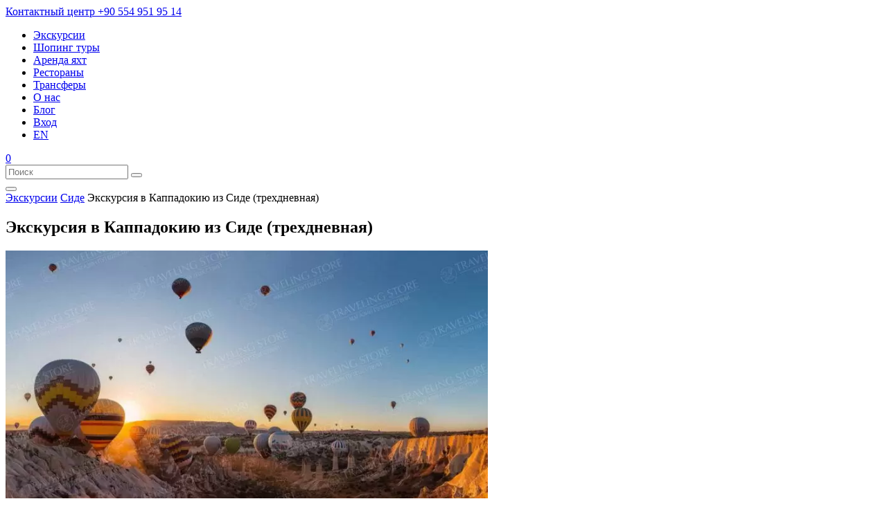

--- FILE ---
content_type: text/html; charset=UTF-8
request_url: https://traveling-store.com/tours/side/ekskursiya-v-kappadokiyu-2/
body_size: 50524
content:
<!DOCTYPE html>
<html>
<meta name='robots' content='index, follow, max-image-preview:large, max-snippet:-1, max-video-preview:-1' />
	<style>img:is([sizes="auto" i], [sizes^="auto," i]) { contain-intrinsic-size: 3000px 1500px }</style>
	<link rel="alternate" href="https://traveling-store.com/tours/side/ekskursiya-v-kappadokiyu-2/" hreflang="ru" />
<link rel="alternate" href="https://traveling-store.com/en/tours/side/3-day-cappadocia-tour-from-side/" hreflang="en" />
<meta name="msapplication-TileColor" content="#ffffff">
			  <meta name="msapplication-TileImage" content="images/favicon/ms-icon-144x144.png">
			  <meta name="theme-color" content="#ffffff">
			  <meta name="viewport" content="width=device-width, user-scalable=no, initial-scale=1.0, maximum-scale=1.0, minimum-scale=1.0">
			  <meta http-equiv="X-UA-Compatible" content="ie=edge"><script>window._wca = window._wca || [];</script>

	<!-- This site is optimized with the Yoast SEO Premium plugin v25.0 (Yoast SEO v25.5) - https://yoast.com/wordpress/plugins/seo/ -->
	<title>Экскурсия в Каппадокию из Сиде (трехдневная) -</title>
	<link rel="canonical" href="https://traveling-store.com/tours/side/ekskursiya-v-kappadokiyu-2/" />
	<meta property="og:locale" content="ru_RU" />
	<meta property="og:locale:alternate" content="en_US" />
	<meta property="og:type" content="article" />
	<meta property="og:title" content="Экскурсия в Каппадокию из Сиде (трехдневная)" />
	<meta property="og:description" content="Тур в Каппадокию на 3 дня – уникальная возможность познакомиться с историей, культурой, традициями и природой Турции Программа экскурсии разнообразна и насыщенна, не оставит равнодушным ни одного ее участника. Туристам предстоит увидеть множество интересных, загадочных и красивых мест.   Первый день Экскурсия в Каппадокию начинается с прибытия из своей гостиницы в Сейдишегир, где всех участников ожидает завтрак. После него предстоит знакомство с музеем Мевляны в Конье, называемым также Обителью дервишей, где можно увидеть:   гробницы персидского поэта Мевляны и других выдающихся людей;  саркофаги дервишей;  ритуальный зал Семы;  древние книги;  музыкальные инструменты ордена мевлеви;  молитвенные приспособления;  личные вещи Мевляны;  перламутровая шкатулка с фрагментом бороды Пророка Мухаммеда.  После музея туристы останавливаются на обед в Конье с национальным фиксированным меню. Затем предстоит посетить подземный город и тайную дервишскую церемонию «Сема».  Насыщенный впечатлениями день заканчивается заселением в отель и ужином в нем со шведским столом.   Второй день Этот этап экскурсии рано утром начинается с полета на воздушном шаре, откуда открываются великолепные виды, особенно в ясную погоду. После завтрака в отеле туристам предстоит посещение долины Фантазий (Дервент). Здесь множество скалистых образований, схожих по форме с разными животными, людьми, предметами. Пейзаж причудлив и уникален.  Следующая остановка – Пашабаг. Это место называют также Долиной Монахов из-за келий в каменных столбах, похожих внешне на грибы. Одна из них принадлежала Святому Симеону, в честь которого названа расположенная вблизи церковь.  Затем запланирована поездка в деревню Чавушин. Интерес здесь представляют покинутые в середине прошлого столетия дома в скалах и храм Иоанна Крестителя, основанный в V веке.  Дальнейший план экскурсии такой:   знакомство с городом гончаров Аванос;  гончарная мастерская;  обед со шведским столом;  Долина Любви – вид на скалы оригинальной формы, являющиеся местной достопримечательностью;  музей Гёреме;  Учхисар – замок в 60-метровой скале со множеством туннелей и великолепной панорамой на Каппадокию;  студия шелковой кожи.  Гёреме – музей под открытым небом, является национальным парком и занимает 30 тысяч гектаров. Он привлекает скальными образованиями, пещерными церквями и монастырями IX столетия с уникальными росписями и фресками.  После ужина со шведским столом насыщенный день приятно завершается шоу-программой «Ночь в Каппадокии», где можно познакомиться с анатолийским фольклором.  Третий день Последний день по желанию можно начать встречей рассвета и любованием полетом воздушных шаров. Это не входит в стоимость тура.  После завтрака со шведским столом программа такая:   панорама на Учгюзель – каменные столбы, называемые Тремя Красавицами, символизируют богинь Афину, Геру и Афродиту;  панорама на Ортахисар (Среднюю крепость), являющегося частью каменного города;  анатолийский центр камней.  Заключительная часть экскурсии – древний караван-сарай «Оресин-Хан» По дороге к нему находится Долина Голубей. Во время остановки с панорамой на нее туристы увидят скопление скал с проходами и окошками для птиц. После обеда в Конье с национальным меню предстоит возвращение в отели.  Экскурсию в Каппадокию из Сиде Вы можете забронировать на нашем сайте. Стоимость тура включает трансфер из отеля и возвращение в него, питание и проживание." />
	<meta property="og:url" content="https://traveling-store.com/tours/side/ekskursiya-v-kappadokiyu-2/" />
	<meta property="article:modified_time" content="2022-08-18T22:52:36+00:00" />
	<meta property="og:image" content="https://traveling-store.com/wp-content/uploads/2021/10/78-scaled.jpg" />
	<meta property="og:image:width" content="2560" />
	<meta property="og:image:height" content="1472" />
	<meta property="og:image:type" content="image/jpeg" />
	<meta name="twitter:card" content="summary_large_image" />
	<script type="application/ld+json" class="yoast-schema-graph">{"@context":"https://schema.org","@graph":[{"@type":"WebPage","@id":"https://traveling-store.com/tours/side/ekskursiya-v-kappadokiyu-2/","url":"https://traveling-store.com/tours/side/ekskursiya-v-kappadokiyu-2/","name":"Экскурсия в Каппадокию из Сиде (трехдневная) -","isPartOf":{"@id":"https://traveling-store.com/#website"},"primaryImageOfPage":{"@id":"https://traveling-store.com/tours/side/ekskursiya-v-kappadokiyu-2/#primaryimage"},"image":{"@id":"https://traveling-store.com/tours/side/ekskursiya-v-kappadokiyu-2/#primaryimage"},"thumbnailUrl":"https://traveling-store.com/wp-content/uploads/2021/10/78-scaled.jpg","datePublished":"2021-10-08T22:22:34+00:00","dateModified":"2022-08-18T22:52:36+00:00","breadcrumb":{"@id":"https://traveling-store.com/tours/side/ekskursiya-v-kappadokiyu-2/#breadcrumb"},"inLanguage":"ru-RU","potentialAction":[{"@type":"ReadAction","target":["https://traveling-store.com/tours/side/ekskursiya-v-kappadokiyu-2/"]}]},{"@type":"ImageObject","inLanguage":"ru-RU","@id":"https://traveling-store.com/tours/side/ekskursiya-v-kappadokiyu-2/#primaryimage","url":"https://traveling-store.com/wp-content/uploads/2021/10/78-scaled.jpg","contentUrl":"https://traveling-store.com/wp-content/uploads/2021/10/78-scaled.jpg","width":2560,"height":1472},{"@type":"BreadcrumbList","@id":"https://traveling-store.com/tours/side/ekskursiya-v-kappadokiyu-2/#breadcrumb","itemListElement":[{"@type":"ListItem","position":1,"name":"Экскурсии","item":"https://traveling-store.com/tours/"},{"@type":"ListItem","position":2,"name":"Сиде","item":"https://traveling-store.com/tours/side/"},{"@type":"ListItem","position":3,"name":"Экскурсия в Каппадокию из Сиде (трехдневная)"}]},{"@type":"WebSite","@id":"https://traveling-store.com/#website","url":"https://traveling-store.com/","name":"","description":"Traveling Store Магазин Путешествий","potentialAction":[{"@type":"SearchAction","target":{"@type":"EntryPoint","urlTemplate":"https://traveling-store.com/?s={search_term_string}"},"query-input":{"@type":"PropertyValueSpecification","valueRequired":true,"valueName":"search_term_string"}}],"inLanguage":"ru-RU"}]}</script>
	<!-- / Yoast SEO Premium plugin. -->


<link rel='dns-prefetch' href='//www.googletagmanager.com' />
<link rel='dns-prefetch' href='//www.google.com' />
<link rel='dns-prefetch' href='//stats.wp.com' />
<link rel='dns-prefetch' href='//ajax.googleapis.com' />
<script type="text/javascript">
/* <![CDATA[ */
window._wpemojiSettings = {"baseUrl":"https:\/\/s.w.org\/images\/core\/emoji\/16.0.1\/72x72\/","ext":".png","svgUrl":"https:\/\/s.w.org\/images\/core\/emoji\/16.0.1\/svg\/","svgExt":".svg","source":{"concatemoji":"https:\/\/traveling-store.com\/wp-includes\/js\/wp-emoji-release.min.js?ver=6.8.3"}};
/*! This file is auto-generated */
!function(s,n){var o,i,e;function c(e){try{var t={supportTests:e,timestamp:(new Date).valueOf()};sessionStorage.setItem(o,JSON.stringify(t))}catch(e){}}function p(e,t,n){e.clearRect(0,0,e.canvas.width,e.canvas.height),e.fillText(t,0,0);var t=new Uint32Array(e.getImageData(0,0,e.canvas.width,e.canvas.height).data),a=(e.clearRect(0,0,e.canvas.width,e.canvas.height),e.fillText(n,0,0),new Uint32Array(e.getImageData(0,0,e.canvas.width,e.canvas.height).data));return t.every(function(e,t){return e===a[t]})}function u(e,t){e.clearRect(0,0,e.canvas.width,e.canvas.height),e.fillText(t,0,0);for(var n=e.getImageData(16,16,1,1),a=0;a<n.data.length;a++)if(0!==n.data[a])return!1;return!0}function f(e,t,n,a){switch(t){case"flag":return n(e,"\ud83c\udff3\ufe0f\u200d\u26a7\ufe0f","\ud83c\udff3\ufe0f\u200b\u26a7\ufe0f")?!1:!n(e,"\ud83c\udde8\ud83c\uddf6","\ud83c\udde8\u200b\ud83c\uddf6")&&!n(e,"\ud83c\udff4\udb40\udc67\udb40\udc62\udb40\udc65\udb40\udc6e\udb40\udc67\udb40\udc7f","\ud83c\udff4\u200b\udb40\udc67\u200b\udb40\udc62\u200b\udb40\udc65\u200b\udb40\udc6e\u200b\udb40\udc67\u200b\udb40\udc7f");case"emoji":return!a(e,"\ud83e\udedf")}return!1}function g(e,t,n,a){var r="undefined"!=typeof WorkerGlobalScope&&self instanceof WorkerGlobalScope?new OffscreenCanvas(300,150):s.createElement("canvas"),o=r.getContext("2d",{willReadFrequently:!0}),i=(o.textBaseline="top",o.font="600 32px Arial",{});return e.forEach(function(e){i[e]=t(o,e,n,a)}),i}function t(e){var t=s.createElement("script");t.src=e,t.defer=!0,s.head.appendChild(t)}"undefined"!=typeof Promise&&(o="wpEmojiSettingsSupports",i=["flag","emoji"],n.supports={everything:!0,everythingExceptFlag:!0},e=new Promise(function(e){s.addEventListener("DOMContentLoaded",e,{once:!0})}),new Promise(function(t){var n=function(){try{var e=JSON.parse(sessionStorage.getItem(o));if("object"==typeof e&&"number"==typeof e.timestamp&&(new Date).valueOf()<e.timestamp+604800&&"object"==typeof e.supportTests)return e.supportTests}catch(e){}return null}();if(!n){if("undefined"!=typeof Worker&&"undefined"!=typeof OffscreenCanvas&&"undefined"!=typeof URL&&URL.createObjectURL&&"undefined"!=typeof Blob)try{var e="postMessage("+g.toString()+"("+[JSON.stringify(i),f.toString(),p.toString(),u.toString()].join(",")+"));",a=new Blob([e],{type:"text/javascript"}),r=new Worker(URL.createObjectURL(a),{name:"wpTestEmojiSupports"});return void(r.onmessage=function(e){c(n=e.data),r.terminate(),t(n)})}catch(e){}c(n=g(i,f,p,u))}t(n)}).then(function(e){for(var t in e)n.supports[t]=e[t],n.supports.everything=n.supports.everything&&n.supports[t],"flag"!==t&&(n.supports.everythingExceptFlag=n.supports.everythingExceptFlag&&n.supports[t]);n.supports.everythingExceptFlag=n.supports.everythingExceptFlag&&!n.supports.flag,n.DOMReady=!1,n.readyCallback=function(){n.DOMReady=!0}}).then(function(){return e}).then(function(){var e;n.supports.everything||(n.readyCallback(),(e=n.source||{}).concatemoji?t(e.concatemoji):e.wpemoji&&e.twemoji&&(t(e.twemoji),t(e.wpemoji)))}))}((window,document),window._wpemojiSettings);
/* ]]> */
</script>

<style id='wp-emoji-styles-inline-css' type='text/css'>

	img.wp-smiley, img.emoji {
		display: inline !important;
		border: none !important;
		box-shadow: none !important;
		height: 1em !important;
		width: 1em !important;
		margin: 0 0.07em !important;
		vertical-align: -0.1em !important;
		background: none !important;
		padding: 0 !important;
	}
</style>
<link rel='stylesheet' id='wp-block-library-css' href='https://traveling-store.com/wp-includes/css/dist/block-library/style.min.css?ver=6.8.3'  media='all' />
<style id='classic-theme-styles-inline-css' type='text/css'>
/*! This file is auto-generated */
.wp-block-button__link{color:#fff;background-color:#32373c;border-radius:9999px;box-shadow:none;text-decoration:none;padding:calc(.667em + 2px) calc(1.333em + 2px);font-size:1.125em}.wp-block-file__button{background:#32373c;color:#fff;text-decoration:none}
</style>
<link rel='stylesheet' id='yith-wcan-shortcodes-css' href='https://traveling-store.com/wp-content/plugins/yith-woocommerce-ajax-navigation/assets/css/shortcodes.css?ver=5.3.0'  media='all' />
<style id='yith-wcan-shortcodes-inline-css' type='text/css'>
:root{
	--yith-wcan-filters_colors_titles: #333333;
	--yith-wcan-filters_colors_background: #FFFFFF;
	--yith-wcan-filters_colors_accent: rgb(248,127,39);
	--yith-wcan-filters_colors_accent_r: 248;
	--yith-wcan-filters_colors_accent_g: 127;
	--yith-wcan-filters_colors_accent_b: 39;
	--yith-wcan-color_swatches_border_radius: 5px;
	--yith-wcan-color_swatches_size: 30px;
	--yith-wcan-labels_style_background: #FFFFFF;
	--yith-wcan-labels_style_background_hover: rgb(248,127,39);
	--yith-wcan-labels_style_background_active: rgb(248,127,39);
	--yith-wcan-labels_style_text: #434343;
	--yith-wcan-labels_style_text_hover: #FFFFFF;
	--yith-wcan-labels_style_text_active: #FFFFFF;
	--yith-wcan-anchors_style_text: #434343;
	--yith-wcan-anchors_style_text_hover: rgb(248,127,39);
	--yith-wcan-anchors_style_text_active: rgb(248,127,39);
}
</style>
<style id='global-styles-inline-css' type='text/css'>
:root{--wp--preset--aspect-ratio--square: 1;--wp--preset--aspect-ratio--4-3: 4/3;--wp--preset--aspect-ratio--3-4: 3/4;--wp--preset--aspect-ratio--3-2: 3/2;--wp--preset--aspect-ratio--2-3: 2/3;--wp--preset--aspect-ratio--16-9: 16/9;--wp--preset--aspect-ratio--9-16: 9/16;--wp--preset--color--black: #000000;--wp--preset--color--cyan-bluish-gray: #abb8c3;--wp--preset--color--white: #ffffff;--wp--preset--color--pale-pink: #f78da7;--wp--preset--color--vivid-red: #cf2e2e;--wp--preset--color--luminous-vivid-orange: #ff6900;--wp--preset--color--luminous-vivid-amber: #fcb900;--wp--preset--color--light-green-cyan: #7bdcb5;--wp--preset--color--vivid-green-cyan: #00d084;--wp--preset--color--pale-cyan-blue: #8ed1fc;--wp--preset--color--vivid-cyan-blue: #0693e3;--wp--preset--color--vivid-purple: #9b51e0;--wp--preset--gradient--vivid-cyan-blue-to-vivid-purple: linear-gradient(135deg,rgba(6,147,227,1) 0%,rgb(155,81,224) 100%);--wp--preset--gradient--light-green-cyan-to-vivid-green-cyan: linear-gradient(135deg,rgb(122,220,180) 0%,rgb(0,208,130) 100%);--wp--preset--gradient--luminous-vivid-amber-to-luminous-vivid-orange: linear-gradient(135deg,rgba(252,185,0,1) 0%,rgba(255,105,0,1) 100%);--wp--preset--gradient--luminous-vivid-orange-to-vivid-red: linear-gradient(135deg,rgba(255,105,0,1) 0%,rgb(207,46,46) 100%);--wp--preset--gradient--very-light-gray-to-cyan-bluish-gray: linear-gradient(135deg,rgb(238,238,238) 0%,rgb(169,184,195) 100%);--wp--preset--gradient--cool-to-warm-spectrum: linear-gradient(135deg,rgb(74,234,220) 0%,rgb(151,120,209) 20%,rgb(207,42,186) 40%,rgb(238,44,130) 60%,rgb(251,105,98) 80%,rgb(254,248,76) 100%);--wp--preset--gradient--blush-light-purple: linear-gradient(135deg,rgb(255,206,236) 0%,rgb(152,150,240) 100%);--wp--preset--gradient--blush-bordeaux: linear-gradient(135deg,rgb(254,205,165) 0%,rgb(254,45,45) 50%,rgb(107,0,62) 100%);--wp--preset--gradient--luminous-dusk: linear-gradient(135deg,rgb(255,203,112) 0%,rgb(199,81,192) 50%,rgb(65,88,208) 100%);--wp--preset--gradient--pale-ocean: linear-gradient(135deg,rgb(255,245,203) 0%,rgb(182,227,212) 50%,rgb(51,167,181) 100%);--wp--preset--gradient--electric-grass: linear-gradient(135deg,rgb(202,248,128) 0%,rgb(113,206,126) 100%);--wp--preset--gradient--midnight: linear-gradient(135deg,rgb(2,3,129) 0%,rgb(40,116,252) 100%);--wp--preset--font-size--small: 13px;--wp--preset--font-size--medium: 20px;--wp--preset--font-size--large: 36px;--wp--preset--font-size--x-large: 42px;--wp--preset--spacing--20: 0.44rem;--wp--preset--spacing--30: 0.67rem;--wp--preset--spacing--40: 1rem;--wp--preset--spacing--50: 1.5rem;--wp--preset--spacing--60: 2.25rem;--wp--preset--spacing--70: 3.38rem;--wp--preset--spacing--80: 5.06rem;--wp--preset--shadow--natural: 6px 6px 9px rgba(0, 0, 0, 0.2);--wp--preset--shadow--deep: 12px 12px 50px rgba(0, 0, 0, 0.4);--wp--preset--shadow--sharp: 6px 6px 0px rgba(0, 0, 0, 0.2);--wp--preset--shadow--outlined: 6px 6px 0px -3px rgba(255, 255, 255, 1), 6px 6px rgba(0, 0, 0, 1);--wp--preset--shadow--crisp: 6px 6px 0px rgba(0, 0, 0, 1);}:where(.is-layout-flex){gap: 0.5em;}:where(.is-layout-grid){gap: 0.5em;}body .is-layout-flex{display: flex;}.is-layout-flex{flex-wrap: wrap;align-items: center;}.is-layout-flex > :is(*, div){margin: 0;}body .is-layout-grid{display: grid;}.is-layout-grid > :is(*, div){margin: 0;}:where(.wp-block-columns.is-layout-flex){gap: 2em;}:where(.wp-block-columns.is-layout-grid){gap: 2em;}:where(.wp-block-post-template.is-layout-flex){gap: 1.25em;}:where(.wp-block-post-template.is-layout-grid){gap: 1.25em;}.has-black-color{color: var(--wp--preset--color--black) !important;}.has-cyan-bluish-gray-color{color: var(--wp--preset--color--cyan-bluish-gray) !important;}.has-white-color{color: var(--wp--preset--color--white) !important;}.has-pale-pink-color{color: var(--wp--preset--color--pale-pink) !important;}.has-vivid-red-color{color: var(--wp--preset--color--vivid-red) !important;}.has-luminous-vivid-orange-color{color: var(--wp--preset--color--luminous-vivid-orange) !important;}.has-luminous-vivid-amber-color{color: var(--wp--preset--color--luminous-vivid-amber) !important;}.has-light-green-cyan-color{color: var(--wp--preset--color--light-green-cyan) !important;}.has-vivid-green-cyan-color{color: var(--wp--preset--color--vivid-green-cyan) !important;}.has-pale-cyan-blue-color{color: var(--wp--preset--color--pale-cyan-blue) !important;}.has-vivid-cyan-blue-color{color: var(--wp--preset--color--vivid-cyan-blue) !important;}.has-vivid-purple-color{color: var(--wp--preset--color--vivid-purple) !important;}.has-black-background-color{background-color: var(--wp--preset--color--black) !important;}.has-cyan-bluish-gray-background-color{background-color: var(--wp--preset--color--cyan-bluish-gray) !important;}.has-white-background-color{background-color: var(--wp--preset--color--white) !important;}.has-pale-pink-background-color{background-color: var(--wp--preset--color--pale-pink) !important;}.has-vivid-red-background-color{background-color: var(--wp--preset--color--vivid-red) !important;}.has-luminous-vivid-orange-background-color{background-color: var(--wp--preset--color--luminous-vivid-orange) !important;}.has-luminous-vivid-amber-background-color{background-color: var(--wp--preset--color--luminous-vivid-amber) !important;}.has-light-green-cyan-background-color{background-color: var(--wp--preset--color--light-green-cyan) !important;}.has-vivid-green-cyan-background-color{background-color: var(--wp--preset--color--vivid-green-cyan) !important;}.has-pale-cyan-blue-background-color{background-color: var(--wp--preset--color--pale-cyan-blue) !important;}.has-vivid-cyan-blue-background-color{background-color: var(--wp--preset--color--vivid-cyan-blue) !important;}.has-vivid-purple-background-color{background-color: var(--wp--preset--color--vivid-purple) !important;}.has-black-border-color{border-color: var(--wp--preset--color--black) !important;}.has-cyan-bluish-gray-border-color{border-color: var(--wp--preset--color--cyan-bluish-gray) !important;}.has-white-border-color{border-color: var(--wp--preset--color--white) !important;}.has-pale-pink-border-color{border-color: var(--wp--preset--color--pale-pink) !important;}.has-vivid-red-border-color{border-color: var(--wp--preset--color--vivid-red) !important;}.has-luminous-vivid-orange-border-color{border-color: var(--wp--preset--color--luminous-vivid-orange) !important;}.has-luminous-vivid-amber-border-color{border-color: var(--wp--preset--color--luminous-vivid-amber) !important;}.has-light-green-cyan-border-color{border-color: var(--wp--preset--color--light-green-cyan) !important;}.has-vivid-green-cyan-border-color{border-color: var(--wp--preset--color--vivid-green-cyan) !important;}.has-pale-cyan-blue-border-color{border-color: var(--wp--preset--color--pale-cyan-blue) !important;}.has-vivid-cyan-blue-border-color{border-color: var(--wp--preset--color--vivid-cyan-blue) !important;}.has-vivid-purple-border-color{border-color: var(--wp--preset--color--vivid-purple) !important;}.has-vivid-cyan-blue-to-vivid-purple-gradient-background{background: var(--wp--preset--gradient--vivid-cyan-blue-to-vivid-purple) !important;}.has-light-green-cyan-to-vivid-green-cyan-gradient-background{background: var(--wp--preset--gradient--light-green-cyan-to-vivid-green-cyan) !important;}.has-luminous-vivid-amber-to-luminous-vivid-orange-gradient-background{background: var(--wp--preset--gradient--luminous-vivid-amber-to-luminous-vivid-orange) !important;}.has-luminous-vivid-orange-to-vivid-red-gradient-background{background: var(--wp--preset--gradient--luminous-vivid-orange-to-vivid-red) !important;}.has-very-light-gray-to-cyan-bluish-gray-gradient-background{background: var(--wp--preset--gradient--very-light-gray-to-cyan-bluish-gray) !important;}.has-cool-to-warm-spectrum-gradient-background{background: var(--wp--preset--gradient--cool-to-warm-spectrum) !important;}.has-blush-light-purple-gradient-background{background: var(--wp--preset--gradient--blush-light-purple) !important;}.has-blush-bordeaux-gradient-background{background: var(--wp--preset--gradient--blush-bordeaux) !important;}.has-luminous-dusk-gradient-background{background: var(--wp--preset--gradient--luminous-dusk) !important;}.has-pale-ocean-gradient-background{background: var(--wp--preset--gradient--pale-ocean) !important;}.has-electric-grass-gradient-background{background: var(--wp--preset--gradient--electric-grass) !important;}.has-midnight-gradient-background{background: var(--wp--preset--gradient--midnight) !important;}.has-small-font-size{font-size: var(--wp--preset--font-size--small) !important;}.has-medium-font-size{font-size: var(--wp--preset--font-size--medium) !important;}.has-large-font-size{font-size: var(--wp--preset--font-size--large) !important;}.has-x-large-font-size{font-size: var(--wp--preset--font-size--x-large) !important;}
:where(.wp-block-post-template.is-layout-flex){gap: 1.25em;}:where(.wp-block-post-template.is-layout-grid){gap: 1.25em;}
:where(.wp-block-columns.is-layout-flex){gap: 2em;}:where(.wp-block-columns.is-layout-grid){gap: 2em;}
:root :where(.wp-block-pullquote){font-size: 1.5em;line-height: 1.6;}
</style>
<link rel='stylesheet' id='contact-form-7-css' href='https://traveling-store.com/wp-content/plugins/contact-form-7/includes/css/styles.css?ver=6.1'  media='all' />
<style id='contact-form-7-inline-css' type='text/css'>
.wpcf7 .wpcf7-recaptcha iframe {margin-bottom: 0;}.wpcf7 .wpcf7-recaptcha[data-align="center"] > div {margin: 0 auto;}.wpcf7 .wpcf7-recaptcha[data-align="right"] > div {margin: 0 0 0 auto;}
</style>
<link rel='stylesheet' id='woocommerce-layout-css' href='https://traveling-store.com/wp-content/plugins/woocommerce/assets/css/woocommerce-layout.css?ver=10.4.3'  media='all' />
<style id='woocommerce-layout-inline-css' type='text/css'>

	.infinite-scroll .woocommerce-pagination {
		display: none;
	}
</style>
<link rel='stylesheet' id='woocommerce-smallscreen-css' href='https://traveling-store.com/wp-content/plugins/woocommerce/assets/css/woocommerce-smallscreen.css?ver=10.4.3'  media='only screen and (max-width: 768px)' />
<link rel='stylesheet' id='woocommerce-general-css' href='https://traveling-store.com/wp-content/plugins/woocommerce/assets/css/woocommerce.css?ver=10.4.3'  media='all' />
<style id='woocommerce-inline-inline-css' type='text/css'>
.woocommerce form .form-row .required { visibility: visible; }
</style>
<link rel='stylesheet' id='jquery-ui-style-css' href='//ajax.googleapis.com/ajax/libs/jqueryui/1.13.3/themes/smoothness/jquery-ui.min.css?ver=6.8.3'  media='all' />
<link rel='stylesheet' id='wc-bookings-styles-css' href='https://traveling-store.com/wp-content/plugins/woocommerce-bookings/dist/css/frontend.css?ver=1.15.12'  media='all' />
<link rel='stylesheet' id='traveling-store-animations-css' href='https://traveling-store.com/wp-content/themes/traveling-store/assets/css/libs/animations.css?ver=6.8.3'  media='all' />
<link rel='stylesheet' id='traveling-store-mfp-popup-css' href='https://traveling-store.com/wp-content/themes/traveling-store/assets/css/libs/mfp-popup.css?ver=6.8.3'  media='all' />
<link rel='stylesheet' id='traveling-store-swiper-css' href='https://traveling-store.com/wp-content/themes/traveling-store/assets/css/libs/swiper.min.css?ver=6.8.3'  media='all' />
<link rel='stylesheet' id='traveling-store-jquery-ui-css' href='https://traveling-store.com/wp-content/themes/traveling-store/assets/css/libs/jquery-ui.min.css?ver=6.8.3'  media='all' />
<link rel='stylesheet' id='traveling-store-style-css' href='https://traveling-store.com/wp-content/themes/traveling-store/style.css?ver=1.001'  media='all' />
<script type="text/javascript" id="woocommerce-google-analytics-integration-gtag-js-after">
/* <![CDATA[ */
/* Google Analytics for WooCommerce (gtag.js) */
					window.dataLayer = window.dataLayer || [];
					function gtag(){dataLayer.push(arguments);}
					// Set up default consent state.
					for ( const mode of [{"analytics_storage":"denied","ad_storage":"denied","ad_user_data":"denied","ad_personalization":"denied","region":["AT","BE","BG","HR","CY","CZ","DK","EE","FI","FR","DE","GR","HU","IS","IE","IT","LV","LI","LT","LU","MT","NL","NO","PL","PT","RO","SK","SI","ES","SE","GB","CH"]}] || [] ) {
						gtag( "consent", "default", { "wait_for_update": 500, ...mode } );
					}
					gtag("js", new Date());
					gtag("set", "developer_id.dOGY3NW", true);
					gtag("config", "G-7FNT85DCSB", {"track_404":true,"allow_google_signals":true,"logged_in":false,"linker":{"domains":["traveling-store.com"],"allow_incoming":false},"custom_map":{"dimension1":"logged_in"}});
/* ]]> */
</script>
<script  src="https://traveling-store.com/wp-content/themes/traveling-store/assets/js/libs/jquery-3.4.1.min.js?ver=3.4.1" id="jquery-js"></script>
<script  src="https://traveling-store.com/wp-content/plugins/recaptcha-woo/js/rcfwc.js?ver=1.0" id="rcfwc-js-js" defer="defer" data-wp-strategy="defer"></script>
<script  src="https://www.google.com/recaptcha/api.js?explicit&amp;hl=ru_RU" id="recaptcha-js" defer="defer" data-wp-strategy="defer"></script>
<script  src="https://traveling-store.com/wp-content/plugins/woocommerce/assets/js/jquery-blockui/jquery.blockUI.min.js?ver=2.7.0-wc.10.4.3" id="wc-jquery-blockui-js" defer="defer" data-wp-strategy="defer"></script>
<script type="text/javascript" id="wc-add-to-cart-js-extra">
/* <![CDATA[ */
var wc_add_to_cart_params = {"ajax_url":"\/wp-admin\/admin-ajax.php","wc_ajax_url":"\/?wc-ajax=%%endpoint%%","i18n_view_cart":"\u041f\u0440\u043e\u0441\u043c\u043e\u0442\u0440 \u043a\u043e\u0440\u0437\u0438\u043d\u044b","cart_url":"https:\/\/traveling-store.com\/cart\/","is_cart":"","cart_redirect_after_add":"no"};
/* ]]> */
</script>
<script  src="https://traveling-store.com/wp-content/plugins/woocommerce/assets/js/frontend/add-to-cart.min.js?ver=10.4.3" id="wc-add-to-cart-js" defer="defer" data-wp-strategy="defer"></script>
<script type="text/javascript" id="wc-single-product-js-extra">
/* <![CDATA[ */
var wc_single_product_params = {"i18n_required_rating_text":"\u041f\u043e\u0436\u0430\u043b\u0443\u0439\u0441\u0442\u0430, \u043f\u043e\u0441\u0442\u0430\u0432\u044c\u0442\u0435 \u043e\u0446\u0435\u043d\u043a\u0443","i18n_rating_options":["1 \u0438\u0437 5 \u0437\u0432\u0451\u0437\u0434","2 \u0438\u0437 5 \u0437\u0432\u0451\u0437\u0434","3 \u0438\u0437 5 \u0437\u0432\u0451\u0437\u0434","4 \u0438\u0437 5 \u0437\u0432\u0451\u0437\u0434","5 \u0438\u0437 5 \u0437\u0432\u0451\u0437\u0434"],"i18n_product_gallery_trigger_text":"\u041f\u0440\u043e\u0441\u043c\u043e\u0442\u0440 \u0433\u0430\u043b\u0435\u0440\u0435\u0438 \u0438\u0437\u043e\u0431\u0440\u0430\u0436\u0435\u043d\u0438\u0439 \u0432 \u043f\u043e\u043b\u043d\u043e\u044d\u043a\u0440\u0430\u043d\u043d\u043e\u043c \u0440\u0435\u0436\u0438\u043c\u0435","review_rating_required":"yes","flexslider":{"rtl":false,"animation":"slide","smoothHeight":true,"directionNav":false,"controlNav":"thumbnails","slideshow":false,"animationSpeed":500,"animationLoop":false,"allowOneSlide":false},"zoom_enabled":"","zoom_options":[],"photoswipe_enabled":"","photoswipe_options":{"shareEl":false,"closeOnScroll":false,"history":false,"hideAnimationDuration":0,"showAnimationDuration":0},"flexslider_enabled":""};
/* ]]> */
</script>
<script  src="https://traveling-store.com/wp-content/plugins/woocommerce/assets/js/frontend/single-product.min.js?ver=10.4.3" id="wc-single-product-js" defer="defer" data-wp-strategy="defer"></script>
<script  src="https://traveling-store.com/wp-content/plugins/woocommerce/assets/js/js-cookie/js.cookie.min.js?ver=2.1.4-wc.10.4.3" id="wc-js-cookie-js" defer="defer" data-wp-strategy="defer"></script>
<script type="text/javascript" id="woocommerce-js-extra">
/* <![CDATA[ */
var woocommerce_params = {"ajax_url":"\/wp-admin\/admin-ajax.php","wc_ajax_url":"\/?wc-ajax=%%endpoint%%","i18n_password_show":"\u041f\u043e\u043a\u0430\u0437\u0430\u0442\u044c \u043f\u0430\u0440\u043e\u043b\u044c","i18n_password_hide":"\u0421\u043a\u0440\u044b\u0442\u044c \u043f\u0430\u0440\u043e\u043b\u044c"};
/* ]]> */
</script>
<script  src="https://traveling-store.com/wp-content/plugins/woocommerce/assets/js/frontend/woocommerce.min.js?ver=10.4.3" id="woocommerce-js" defer="defer" data-wp-strategy="defer"></script>
<script  src="https://stats.wp.com/s-202604.js" id="woocommerce-analytics-js" defer="defer" data-wp-strategy="defer"></script>
<link rel="https://api.w.org/" href="https://traveling-store.com/wp-json/" /><link rel="alternate" title="JSON" type="application/json" href="https://traveling-store.com/wp-json/wp/v2/product/6954" /><link rel="EditURI" type="application/rsd+xml" title="RSD" href="https://traveling-store.com/xmlrpc.php?rsd" />
<meta name="generator" content="WordPress 6.8.3" />
<meta name="generator" content="WooCommerce 10.4.3" />
<link rel="alternate" title="oEmbed (JSON)" type="application/json+oembed" href="https://traveling-store.com/wp-json/oembed/1.0/embed?url=https%3A%2F%2Ftraveling-store.com%2Ftours%2Fside%2Fekskursiya-v-kappadokiyu-2%2F" />
<link rel="alternate" title="oEmbed (XML)" type="text/xml+oembed" href="https://traveling-store.com/wp-json/oembed/1.0/embed?url=https%3A%2F%2Ftraveling-store.com%2Ftours%2Fside%2Fekskursiya-v-kappadokiyu-2%2F&#038;format=xml" />
	<style>img#wpstats{display:none}</style>
			<noscript><style>.woocommerce-product-gallery{ opacity: 1 !important; }</style></noscript>
				<script  type="text/javascript">
				!function(f,b,e,v,n,t,s){if(f.fbq)return;n=f.fbq=function(){n.callMethod?
					n.callMethod.apply(n,arguments):n.queue.push(arguments)};if(!f._fbq)f._fbq=n;
					n.push=n;n.loaded=!0;n.version='2.0';n.queue=[];t=b.createElement(e);t.async=!0;
					t.src=v;s=b.getElementsByTagName(e)[0];s.parentNode.insertBefore(t,s)}(window,
					document,'script','https://connect.facebook.net/en_US/fbevents.js');
			</script>
			<!-- WooCommerce Facebook Integration Begin -->
			<script  type="text/javascript">

				fbq('init', '377642857270371', {}, {
    "agent": "woocommerce-10.4.3-3.5.4"
});

				document.addEventListener( 'DOMContentLoaded', function() {
					// Insert placeholder for events injected when a product is added to the cart through AJAX.
					document.body.insertAdjacentHTML( 'beforeend', '<div class=\"wc-facebook-pixel-event-placeholder\"></div>' );
				}, false );

			</script>
			<!-- WooCommerce Facebook Integration End -->
			<link rel="icon" href="https://traveling-store.com/wp-content/uploads/2020/08/cropped-IMG_1782-1-32x32.jpg" sizes="32x32" />
<link rel="icon" href="https://traveling-store.com/wp-content/uploads/2020/08/cropped-IMG_1782-1-192x192.jpg" sizes="192x192" />
<link rel="apple-touch-icon" href="https://traveling-store.com/wp-content/uploads/2020/08/cropped-IMG_1782-1-180x180.jpg" />
<meta name="msapplication-TileImage" content="https://traveling-store.com/wp-content/uploads/2020/08/cropped-IMG_1782-1-270x270.jpg" />
		<style type="text/css" id="wp-custom-css">
			/* 
** Contact Form 7 Styles 
*/

.wpcf7-form input[type="text"], 
.wpcf7-form input[type="email"], 
.wpcf7-form input[type="url"], 
.wpcf7-form input[type="password"], 
.wpcf7-form input[type="search"], 
.wpcf7-form input[type="number"], 
.wpcf7-form input[type="tel"], 
.wpcf7-form textarea {
    color: #1f252b;
    width: 100%;
    padding: 12px 16px;
    border-radius: 0;
    border: 1px;
		border-style:solid;
  	border-color:#e8e8e8 ;
		
		
		
}

.wpcf7-form p {
    margin: 0 0 28px;
		margin-left:55px;
		margin-right:55px;

}

.wpcf7-text:focus, 
.wpcf7-textarea:focus {
    outline: 1px solid #F87F27;
    outline-offset: 0;
		transition:all 0.1s ease 0s
}
.wpcf7-number:focus, 
.wpcf7-numberarea:focus {
    outline: 1px solid #F87F27;
    outline-offset: 0;
		transition:all 0.1s ease 0s
}

div.wpcf7-mail-sent-ok {
    border: 0;
    background: #5471de;
    color: #fff;
    padding: 18px;
}

div.wpcf7-acceptance-missing,
div.wpcf7-validation-errors {
    border: 0;
    background: #f9443b;
    color: #fff;
    padding: 18px;
}

span.wpcf7-not-valid-tip {
    color: #f9443b;
}
.wpcf7-response-output{
	font-size: 14px;
	color: #000000;
	
}
.wpcf7 form.invalid .wpcf7-response-output, 
.wpcf7 form.sent .wpcf7-response-output{
	margin-left:55px;
	margin-right:55px;
	padding:10px;
}

#little{
	
	width:45%;
	float:left;	
	
	
}
#little1{
	
	width:45%;
	float:right;
	margin-top:-48px
}	
#little2{
	
	width:45%;
	float:right;
	margin-top:-40px
}	
#quiz {
	width:97px;
	margin-left:15px;
	
}
#quiz:focus{
	  outline: 1px solid #F87F27;	
    outline-offset: 0;
}
.wpcf7 .wpcf7-recaptcha[data-align="center"] > div{
		margin-left:55px;
		margin-bottom:25px;
}
@media only screen and (max-width:768px){
	#little{
		width:100%;
	}
	#little1{
		width:100%;
		margin-bottom:45px;
		margin-top:45px;
	}
	#little2{
		width:100%;
		margin-bottom:45px;
		margin-top:45px;
	}
}

/* 
** Button Styles 
*/
@media not all and (min-resolution:.001dpcm)
{ @supports (-webkit-appearance:none) {

    .safari_only { 

        width:150px;
				height:60px;

    }
}}
.wpcf7-form .button {
		border-radius:0px;
    background-color: #F87F27;
    border: 0;
    color: #fff;
		padding:15px 42px;
    font-weight: 700;
    text-align: center;
    text-transform: uppercase;
    margin-bottom: 15px;
    width: auto;
    letter-spacing: 2px;
    font-size: 14px;
		border: 1px;
		border-style:solid;
  	border-color:#F87F27;
		width:151px;
		height:52px;
		transition:all 0.3s ease 0s;


		
}

.wpcf7-form .button:hover {
		background-color: #fff;
    color: #F87F27;
}
/*COUPONS*/

#coupon_code {
    box-sizing: border-box;
    border: 1px solid #e7e7e7;
    padding: 6px 6px 5px;
    margin: 0 11px 12px 0;
    outline: 0;
		width:56%;
	  height:48px;
		font-size:11px;
		color:#333;
		font-family: "San Francisco Pro Display Bold";
		text-transform: uppercase;		
}
.button1{
	height:48px;
	background-color:#f87f27;
	border: 0px ;
	font-size:11px;
	color:#fff;
	font-family: "San Francisco Pro Display Bold";
	text-transform: uppercase;
  text-align: center;
	cursor: pointer;
	width: 40%;
	}
.woocommerce-error{
		font-size:11px;
		color:#333;
		font-family: "San Francisco Pro Display Bold";

}
.woocommerce-message{
		font-size:11px;
		color:#333;
		font-family: "San Francisco Pro Display Bold";
}



/*ACCOUNT*/
.woocommerce-MyAccount-navigation-link a {
margin-top:15px;
font-size: 14px;
float: left;
max-width:100%;
width:100%;
background-color:#f87f27;
color:#fff;
padding: 10px 10px;
font-weight: 700;
text-align: center;
}


.woocommerce-MyAccount-navigation{
	float: left;
	width:240px;
	background: #fff;
  -moz-box-shadow: 0px 0px 30px rgba(0, 0, 0, 0.08);
  -webkit-box-shadow: 0px 0px 30px rgb(0 0 0 / 8%);
  box-shadow: 0px 0px 30px rgb(0 0 0 / 8%);
	padding: 25px;
	margin-left:100px;
	margin-bottom:100px;
}


.woocommerce-MyAccount-navigation-link.is-active a:before {
background-color: #cdcdcd;
opacity:0.25;
	

}
.woocommerce-account .button {
font-size: 90%;
margin-right: 5px;
border-radius: 0px;
padding: 5px 10px;
background-color: #1f89e5;
border: 0px;

	
}
.woocommerce-MyAccount-navigation-link {
width:100%;
float: left;


}

/*.woocommerce-MyAccount-navigation-link:before{
font-family: FontAwesome;
margin:5px 5px 0px 0px;
float:left;
padding: 5px px 5px 5px;
background-color:#f5f5f5;
border-right:1px solid #cdcdcd;
width:30px;
height:30px;
}*/

.woocommerce-MyAccount-content{
	float: right;
  width: 60%;
	background: #fff;
  -moz-box-shadow: 0px 0px 30px rgba(0, 0, 0, 0.08);
  -webkit-box-shadow: 0px 0px 30px rgb(0 0 0 / 8%);
  box-shadow: 0px 0px 30px rgb(0 0 0 / 8%);
	padding: 24px;
	margin-right:100px;
	margin-bottom:100px;
	
}
.input-text{
		appearance: none;
    -webkit-appearance: none;
    height: 48px;
    width: 100%;
    line-height: 48px;
    border: 1px solid #E7E7E7;
    padding: 0 16px;
    font-size: 14px;
    color: #333333;
    border-radius: 0;
}
.woocommerce button.button {
		border-radius: 0px;
    background-color: #F87F27;
    border: 0;
    color: #fff;
    padding: 15px 10px;
    font-weight: 700;
    text-align: center;
    text-transform: uppercase;
    margin-top: 15px;
	  margin-bottom:15px;
    width: auto;
    letter-spacing: 2px;
    font-size: 10px;
    border: 1px;
    border-style: solid;
    border-color: #F87F27;

}
.woocommerce button.button:hover{
	  background-color: #fff;
    color: #f87f27;
}
.shop_table .my_account_bookings{
	border-radius:0;
}
.woocommerce table.shop_table td{
	  font-size: 14px;
    color: #333333;
}
.woocommerce table.shop_table th{
		 font-size: 14px;
    color: #333333;
}
.woocommerce a.button{
		border-radius: 0px;
    background-color: #F87F27;
    border: 0;
    color: #fff;
    padding: 10px 10px;
    font-weight: 700;
    text-align: center;
    text-transform: uppercase;
    margin-top: 15px;
    width: auto;
    letter-spacing: 2px;
    font-size: 10px;
    border: 1px;
    border-style: solid;
    border-color: #F87F27;
		margin-right:10px;
		margin-bottom:10px
}
.woocommerce a.button:hover{
		background-color: #fff;
    color: #f87f27;
		transition:all 0.3s ease 0s;
}
.woocommerce .col2-set .col-1{
	margin-left:50px;
	width:45%;
}
.woocommerce .col2-set .col-2{
	margin-right:50px;
	width:45%;
}
.woocommerce form.login, .woocommerce form.register{
	margin-top:15px;
}
.show-password-input{
	margin-top:5px;
}


@media only screen and (max-width:768px){
.woocommerce .col2-set .col-1{
	margin-left:20px;
	margin-right:20px;
	width:90%;
	margin-bottom:20px;
	}
.woocommerce .col2-set .col-2{
	margin-right:20px;
	margin-left:20px;
	width:90%;
	margin-top:20px;
	}
	
	.woocommerce-MyAccount-navigation{
	width:80%;
	margin-bottom:50px;
	margin-left:10%
	}

	.woocommerce-MyAccount-content{
		width:80%;
    margin-bottom: 100px;
    margin-left: 10%;
		float:left;
		
	}
	.woocommerce-button.button.view{
		float: left;
    margin-top: 30px;
    margin-left: -20px;
	}
	.woocommerce-button.button.invoice{
		    float: right;
    margin-top: 30px;
}
	.woocommerce-orders-table__cell.woocommerce-orders-table__cell-order-actions{
		height:90px;
	}
	}
	
	
}


.woocommerce .woocommerce-form-login .woocommerce-form-login__rememberme {
    display: inline-block;
    margin-top: 23px;
		margin-left: 10px;}

.woocommerce table.shop_table{
	margin: 10px 1px 10px 0;
	border-radius: 0px;
}

.woocommerce .woocommerce-customer-details address
{
	font-size: 14px;
  line-height: 20px;
  color: #333333;
  font-family: "San Francisco Pro Display Regular";
	border-radius:0px;
	margin-top:20px;
	
}
.wc-booking-summary-actions{
	font-size: 14px;
  line-height: 20px;
  color: #333333;
    font-family: "San Francisco Pro Display Regular";
	border-radius:0px;
	margin-top:15px;
}
.woocommerce .woocommerce-order-details :last-child{
	margin-bottom:10px;
}
.woocommerce-order-details__title{
	margin-top:10px;
}


.woocommerce-button .button .woocommerce-form-login__submit
.woocommerce-form__label .woocommerce-form__label-for-checkbox .woocommerce-form-login__rememberme .lost_password{
		border-radius: 0px;
    background-color: #F87F27;
    border: 0;
    color: #fff;
    padding: 10px 10px;
    font-weight: 700;
    text-align: center;
    text-transform: uppercase;
    margin-top: 15px;
    width: auto;
    letter-spacing: 2px;
    font-size: 10px;
    border: 1px;
    border-style: solid;
    border-color: #F87F27;
		margin-right:10px;
		margin-bottom:10px
}

/*
.woocommerce-MyAccount-navigation-link--dashboard:before{
content:url("https://img.icons8.com/ios-glyphs/20/000000/control-panel.png");
z-index:10;
}
.woocommerce-MyAccount-navigation-link--orders:before{
content:url("https://img.icons8.com/material-outlined/20/000000/purchase-order.png");
}
.woocommerce-MyAccount-navigation-link--downloads:before{
content:"\f019";
}
.woocommerce-MyAccount-navigation-link--edit-address:before{
content:"\f07a";
}
.woocommerce-MyAccount-navigation-link--payment-methods:before{
content:"\f283";
}
.woocommerce-MyAccount-navigation-link--edit-account:before{
content:url('https://img.icons8.com/small/20/000000/user-male-circle.png');
}
.woocommerce-MyAccount-navigation-link--appointments:before{
content:"\f073";
}
.woocommerce-MyAccount-navigation-link--customer-logout:before{
content:url("https://img.icons8.com/small/20/000000/exit.png");
}
.woocommerce-MyAccount-navigation-link--bookings:before{
content:url("https://img.icons8.com/small/20/000000/reservation-2.png");

}
*/


.yith-wcan-filters .yith-wcan-filter h4 {
    cursor: pointer;
    position: relative;
    font-size: 16px;
    border-bottom: 1px solid #ccc;
    padding-bottom: 15px;
}




body > div.wrapper.innerPageHeader > section > div > form.checkout_coupon.woocommerce-form-coupon {
	width:35%;
	padding:15px 0;
}
@media (max-width: 768px) {
	body > div.wrapper.innerPageHeader > section > div > form.checkout_coupon.woocommerce-form-coupon {
	width:100%;
	padding:15px 0;
}
}




form.woocommerce-form.woocommerce-form-login.login {
    display: flex!important;
    margin: 30px 25%;
    font-size: 14px;
    flex-wrap: wrap;
    flex-direction: column;
    align-items: stretch;
}
form.woocommerce-form.woocommerce-form-login.login > p.form-row.form-row-first {
	padding-bottom:20px;
}
form.woocommerce-form.woocommerce-form-login.login > p.form-row.form-row-last {
	padding-bottom:20px;
}
form.woocommerce-form.woocommerce-form-login.login > p {
	padding-bottom: 20px;
    text-align: center;
}


form.woocommerce-form.woocommerce-form-login.login > p > button {
	    background: #F87F27;
    height: 48px;
    line-height: 49px;
    padding: 0px 50px;
    width: 100%;
    font-family: "San Francisco Pro Display Bold";
    font-size: 11px;
    text-transform: uppercase;
    text-align: center;
    color: #fff;
    cursor: pointer;
    margin: 20px 0 16px;
    border: 0;
}
form.woocommerce-form.woocommerce-form-login.login > p.lost_password {
	margin-bottom:20px;
}
form.woocommerce-form.woocommerce-form-login.login > p:nth-child(7) > label {
	    display: flex;
    justify-content: flex-start;
    flex-direction: row;
}

form.woocommerce-form.woocommerce-form-login.login > p:nth-child(7) > label > span {
	margin-left:10px;
}

@media (max-width: 768px) {
form.woocommerce-form.woocommerce-form-login.login {
		margin:20px;
	}
}








/* Стили для блока фильтрации */
.filter-section {
    border: 1px solid #ccc;
    margin-bottom: 20px;
    padding: 15px;
}

.filter-section h3 {
    font-size: 18px;
    margin-top: 0;
    border-bottom: 1px solid #ddd;
    padding-bottom: 10px;
}

.filter-section ul {
    list-style-type: none;
    padding-left: 0;
}

.filter-section ul li {
    margin-bottom: 5px;
	font-size: 14px;
}

.filter-section ul li a {
    color: #333;
    text-decoration: none;
    padding: 5px 10px;
    display: inline-block;
    transition: background-color 0.3s;
}

.filter-section ul li a:hover {
    background-color: #f5f5f5;
    border-radius: 4px;
}

/* Стиль для активного фильтра */
.filter-section ul li a.active {
    background-color: #e5e5e5;
    font-weight: bold;
}
#ajax_filter_form {
	font-size:14px;
}
#products {
font-size: 14px;
}




.yith-wcan-filters .yith-wcan-filter .filter-title {
	display:none;
}
	.yith-wcan-filters {
    font-size: 14px;
    padding: 0px 30px 20px!important;
}
.h5-mob {
		display: flex;
    flex-direction: row;
    align-items: center;
    padding: 24px;
    color: #000;
    font-size: 16px;
    font-family: "San Francisco Pro Display Medium";
    border-bottom: 1px solid rgba(0, 0, 0, 0.1);
}
@media (min-width:720px) {
	.hidden {
		display:none;
	}
}
@media (max-width:720px) {

	.h5-mob { 
	padding:24px;
	}
}		</style>
		<head>
<!-- Google Tag Manager -->
<script>(function(w,d,s,l,i){w[l]=w[l]||[];w[l].push({'gtm.start':
new Date().getTime(),event:'gtm.js'});var f=d.getElementsByTagName(s)[0],
j=d.createElement(s),dl=l!='dataLayer'?'&l='+l:'';j.async=true;j.src=
'https://www.googletagmanager.com/gtm.js?id='+i+dl;f.parentNode.insertBefore(j,f);
})(window,document,'script','dataLayer','GTM-MXPVX55');</script>
<!-- End Google Tag Manager -->
</head>

<body>

<!-- Google Tag Manager (noscript) -->
<noscript><iframe src="https://www.googletagmanager.com/ns.html?id=GTM-MXPVX55"
height="0" width="0" style="display:none;visibility:hidden"></iframe></noscript>
<!-- End Google Tag Manager (noscript) -->
<div class="wrapper innerPageHeader product-page">

    
<header class="header">
    <div class="content">
        <div class="headerInnerWrap">

            <a href="#" class="hamburgerWrap">
                <span class="line"></span>
                <span class="line"></span>
                <span class="line"></span>
            </a>

            <div class="leftSide">
                <a href="https://traveling-store.com" class="LogoBlockWrapper">
                <span class="LogoBlock">
                <a href="tel:905549519514" class="cellPhoneBlock">
                    <span class="cellPhoneIcon"></span>
                    <span class="cellPhoneInfo">
                        <span class="cellPhoneLabel">
                           Контактный центр                        </span>
                        <span class="cellPhoneNumber">+90 554 951 95 14</span>
                    </span>
                </a>
            </div>

            <div class="rightSide">

	            <ul id="menu-header-navigation" class="menu"><li id="menu-item-14427" class="menu-item menu-item-type-taxonomy menu-item-object-product_cat current-product-ancestor current-menu-parent current-product-parent menu-item-14427"><a href="https://traveling-store.com/tours/">Экскурсии</a></li>
<li id="menu-item-7623" class="menu-item menu-item-type-post_type menu-item-object-page menu-item-7623"><a href="https://traveling-store.com/shopping/">Шопинг туры</a></li>
<li id="menu-item-15170" class="menu-item menu-item-type-taxonomy menu-item-object-product_cat menu-item-15170"><a href="https://traveling-store.com/yacht-rental/">Аренда яхт</a></li>
<li id="menu-item-7622" class="menu-item menu-item-type-post_type menu-item-object-page menu-item-7622"><a href="https://traveling-store.com/restaurants/">Рестораны</a></li>
<li id="menu-item-15169" class="menu-item menu-item-type-post_type menu-item-object-page menu-item-15169"><a href="https://traveling-store.com/transfer/">Трансферы</a></li>
<li id="menu-item-140" class="menu-item menu-item-type-post_type menu-item-object-page menu-item-140"><a href="https://traveling-store.com/aboutus/">О нас</a></li>
<li id="menu-item-12939" class="menu-item menu-item-type-post_type menu-item-object-page menu-item-12939"><a href="https://traveling-store.com/blog/">Блог</a></li>
<li id="menu-item-9541" class="menu-item menu-item-type-post_type menu-item-object-page menu-item-9541"><a href="https://traveling-store.com/account/">Вход</a></li>
<li id="menu-item-11258-en" class="lang-item lang-item-322 lang-item-en lang-item-first menu-item menu-item-type-custom menu-item-object-custom menu-item-11258-en"><a href="https://traveling-store.com/en/tours/side/3-day-cappadocia-tour-from-side/" hreflang="en-US" lang="en-US">EN</a></li>
</ul>
               <!-- <div class="selectWrapper">
                    <div class="nice-select" tabindex="0">
                        <span class="current"><!?= strtoupper($currentLanguage) ?></span>
                        <ul class="list">
                            <!?php
                            foreach ($options as $langShort => $option) {
                                echo '<li class="option selected"><a href="' . get_translate_link_by_language($langShort) . '">' . strtoupper($langShort) . '</a></li>';
                            }
                            ?>
                        </ul>
                    </div>
                </div>-->








                <a href="https://traveling-store.com/cart/" class="basketIconWrapper" target="_self">
                    <span class="basketIcon">
                        <span class="productsInBasketTag">
                            0                        </span>
                    </span>
                </a>

                <div class="overlay" onload="setFocus()">
                    <div class="searchModal" id="searchForm">
                        <div class="searchInput">
                            <form action="/search" method="post">
                                <input type="text" name="term" class="searchText" id="searchText" placeholder="Поиск" maxlength="100">
                                <button type="submit" class="searchIconGrey"></button>
                            </form>
                        </div>
                    </div>
                </div>

                <button type="button" class="searchIconWrapper" data-modal="search"></button>
            </div>

            <div class="headerBottomLine"></div>

        </div>
    </div>
    <script src="https://code.jquery.com/jquery-1.11.0.min.js"></script>
    <script src="https://code.jquery.com/jquery-migrate-1.2.1.min.js"></script>
    <script src="https://traveling-store.com/wp-content/themes/traveling-store/assets/js/search.js"></script>
</header>

    <section class="productCardSection">
        <div class="content">

	        <div class="woocommerce-notices-wrapper"></div><div id="product-6954" class="product type-product post-6954 status-publish first instock product_cat-category product_cat-side product_cat-tours product_tag-side-ru has-post-thumbnail virtual sold-individually purchasable product-type-booking">

    
<div class="titleWrap innerPageTitleWrap">
	<div class="innerPageBreadCrumbs">
	<!--	<span class="breadCrumb">Туры</span>
		<span class="breadCrumb">Экскурсия в Каппадокию из Сиде (трехдневная)</span>-->
			<span><span><a href="https://traveling-store.com/tours/">Экскурсии</a></span>  <span><a href="https://traveling-store.com/tours/side/">Сиде</a></span>  <span class="breadcrumb_last" aria-current="page">Экскурсия в Каппадокию из Сиде (трехдневная)</span></span>	</div>
	

	<h1 class="H1">
		Экскурсия в Каппадокию из Сиде (трехдневная)	</h1>
</div>

    <div class="productCardRow">

        <div class="productCardLeftSide">

            <div class="productCardPic" style="overflow: hidden;">

                
	<div class="swiper-container productCardPicsSwiper">

		<div class="swiper-wrapper">

							<div class="swiper-slide">
					<img width="696" height="400" src="https://traveling-store.com/wp-content/webp-express/webp-images/uploads/2021/10/78-scaled.jpg.webp" class="attachment-856x400 size-856x400" alt="" decoding="async" fetchpriority="high" srcset="https://traveling-store.com/wp-content/webp-express/webp-images/uploads/2021/10/78-scaled.jpg.webp 2560w,  https://traveling-store.com/wp-content/webp-express/webp-images/uploads/2021/10/78-scaled-1764x1014.jpg.webp 1764w,  https://traveling-store.com/wp-content/webp-express/webp-images/uploads/2021/10/78-300x172.jpg.webp 300w,  https://traveling-store.com/wp-content/webp-express/webp-images/uploads/2021/10/78-1024x589.jpg.webp 1024w,  https://traveling-store.com/wp-content/webp-express/webp-images/uploads/2021/10/78-768x442.jpg.webp 768w,  https://traveling-store.com/wp-content/webp-express/webp-images/uploads/2021/10/78-1536x883.jpg.webp 1536w,  https://traveling-store.com/wp-content/webp-express/webp-images/uploads/2021/10/78-2048x1178.jpg.webp 2048w" sizes="(max-width: 696px) 100vw, 696px" />				</div>
			
							<div class="swiper-slide">
					<img width="696" height="400" src="https://traveling-store.com/wp-content/webp-express/webp-images/uploads/2021/10/1-scaled.jpg.webp" class="attachment-856x400 size-856x400" alt="" decoding="async" srcset="https://traveling-store.com/wp-content/webp-express/webp-images/uploads/2021/10/1-scaled.jpg.webp 2560w,  https://traveling-store.com/wp-content/webp-express/webp-images/uploads/2021/10/1-scaled-1764x1014.jpg.webp 1764w,  https://traveling-store.com/wp-content/webp-express/webp-images/uploads/2021/10/1-300x172.jpg.webp 300w,  https://traveling-store.com/wp-content/webp-express/webp-images/uploads/2021/10/1-1024x589.jpg.webp 1024w,  https://traveling-store.com/wp-content/webp-express/webp-images/uploads/2021/10/1-768x442.jpg.webp 768w,  https://traveling-store.com/wp-content/webp-express/webp-images/uploads/2021/10/1-1536x883.jpg.webp 1536w,  https://traveling-store.com/wp-content/webp-express/webp-images/uploads/2021/10/1-2048x1178.jpg.webp 2048w" sizes="(max-width: 696px) 100vw, 696px" />				</div>
							<div class="swiper-slide">
					<img width="696" height="400" src="https://traveling-store.com/wp-content/webp-express/webp-images/uploads/2021/10/2-scaled.jpg.webp" class="attachment-856x400 size-856x400" alt="" decoding="async" srcset="https://traveling-store.com/wp-content/webp-express/webp-images/uploads/2021/10/2-scaled.jpg.webp 2560w,  https://traveling-store.com/wp-content/webp-express/webp-images/uploads/2021/10/2-scaled-1764x1014.jpg.webp 1764w,  https://traveling-store.com/wp-content/webp-express/webp-images/uploads/2021/10/2-300x172.jpg.webp 300w,  https://traveling-store.com/wp-content/webp-express/webp-images/uploads/2021/10/2-1024x589.jpg.webp 1024w,  https://traveling-store.com/wp-content/webp-express/webp-images/uploads/2021/10/2-768x442.jpg.webp 768w,  https://traveling-store.com/wp-content/webp-express/webp-images/uploads/2021/10/2-1536x883.jpg.webp 1536w,  https://traveling-store.com/wp-content/webp-express/webp-images/uploads/2021/10/2-2048x1178.jpg.webp 2048w" sizes="(max-width: 696px) 100vw, 696px" />				</div>
							<div class="swiper-slide">
					<img width="696" height="400" src="https://traveling-store.com/wp-content/webp-express/webp-images/uploads/2021/10/3-scaled.jpg.webp" class="attachment-856x400 size-856x400" alt="" decoding="async" loading="lazy" srcset="https://traveling-store.com/wp-content/webp-express/webp-images/uploads/2021/10/3-scaled.jpg.webp 2560w,  https://traveling-store.com/wp-content/webp-express/webp-images/uploads/2021/10/3-scaled-1764x1014.jpg.webp 1764w,  https://traveling-store.com/wp-content/webp-express/webp-images/uploads/2021/10/3-300x172.jpg.webp 300w,  https://traveling-store.com/wp-content/webp-express/webp-images/uploads/2021/10/3-1024x589.jpg.webp 1024w,  https://traveling-store.com/wp-content/webp-express/webp-images/uploads/2021/10/3-768x442.jpg.webp 768w,  https://traveling-store.com/wp-content/webp-express/webp-images/uploads/2021/10/3-1536x883.jpg.webp 1536w,  https://traveling-store.com/wp-content/webp-express/webp-images/uploads/2021/10/3-2048x1178.jpg.webp 2048w" sizes="auto, (max-width: 696px) 100vw, 696px" />				</div>
							<div class="swiper-slide">
					<img width="696" height="400" src="https://traveling-store.com/wp-content/webp-express/webp-images/uploads/2021/10/7-scaled.jpg.webp" class="attachment-856x400 size-856x400" alt="" decoding="async" loading="lazy" srcset="https://traveling-store.com/wp-content/webp-express/webp-images/uploads/2021/10/7-scaled.jpg.webp 2560w,  https://traveling-store.com/wp-content/webp-express/webp-images/uploads/2021/10/7-scaled-1764x1014.jpg.webp 1764w,  https://traveling-store.com/wp-content/webp-express/webp-images/uploads/2021/10/7-300x172.jpg.webp 300w,  https://traveling-store.com/wp-content/webp-express/webp-images/uploads/2021/10/7-1024x589.jpg.webp 1024w,  https://traveling-store.com/wp-content/webp-express/webp-images/uploads/2021/10/7-768x442.jpg.webp 768w,  https://traveling-store.com/wp-content/webp-express/webp-images/uploads/2021/10/7-1536x883.jpg.webp 1536w,  https://traveling-store.com/wp-content/webp-express/webp-images/uploads/2021/10/7-2048x1178.jpg.webp 2048w" sizes="auto, (max-width: 696px) 100vw, 696px" />				</div>
							<div class="swiper-slide">
					<img width="696" height="400" src="https://traveling-store.com/wp-content/webp-express/webp-images/uploads/2021/10/9-scaled.jpg.webp" class="attachment-856x400 size-856x400" alt="" decoding="async" loading="lazy" srcset="https://traveling-store.com/wp-content/webp-express/webp-images/uploads/2021/10/9-scaled.jpg.webp 2560w,  https://traveling-store.com/wp-content/webp-express/webp-images/uploads/2021/10/9-scaled-1764x1014.jpg.webp 1764w,  https://traveling-store.com/wp-content/webp-express/webp-images/uploads/2021/10/9-300x172.jpg.webp 300w,  https://traveling-store.com/wp-content/webp-express/webp-images/uploads/2021/10/9-1024x589.jpg.webp 1024w,  https://traveling-store.com/wp-content/webp-express/webp-images/uploads/2021/10/9-768x442.jpg.webp 768w,  https://traveling-store.com/wp-content/webp-express/webp-images/uploads/2021/10/9-1536x883.jpg.webp 1536w,  https://traveling-store.com/wp-content/webp-express/webp-images/uploads/2021/10/9-2048x1178.jpg.webp 2048w" sizes="auto, (max-width: 696px) 100vw, 696px" />				</div>
							<div class="swiper-slide">
					<img width="696" height="400" src="https://traveling-store.com/wp-content/webp-express/webp-images/uploads/2021/10/12-scaled.jpg.webp" class="attachment-856x400 size-856x400" alt="" decoding="async" loading="lazy" srcset="https://traveling-store.com/wp-content/webp-express/webp-images/uploads/2021/10/12-scaled.jpg.webp 2560w,  https://traveling-store.com/wp-content/webp-express/webp-images/uploads/2021/10/12-scaled-1764x1014.jpg.webp 1764w,  https://traveling-store.com/wp-content/webp-express/webp-images/uploads/2021/10/12-300x172.jpg.webp 300w,  https://traveling-store.com/wp-content/webp-express/webp-images/uploads/2021/10/12-1024x589.jpg.webp 1024w,  https://traveling-store.com/wp-content/webp-express/webp-images/uploads/2021/10/12-768x442.jpg.webp 768w,  https://traveling-store.com/wp-content/webp-express/webp-images/uploads/2021/10/12-1536x883.jpg.webp 1536w,  https://traveling-store.com/wp-content/webp-express/webp-images/uploads/2021/10/12-2048x1178.jpg.webp 2048w" sizes="auto, (max-width: 696px) 100vw, 696px" />				</div>
							<div class="swiper-slide">
					<img width="696" height="400" src="https://traveling-store.com/wp-content/webp-express/webp-images/uploads/2021/10/13-scaled.jpg.webp" class="attachment-856x400 size-856x400" alt="" decoding="async" loading="lazy" srcset="https://traveling-store.com/wp-content/webp-express/webp-images/uploads/2021/10/13-scaled.jpg.webp 2560w,  https://traveling-store.com/wp-content/webp-express/webp-images/uploads/2021/10/13-scaled-1764x1014.jpg.webp 1764w,  https://traveling-store.com/wp-content/webp-express/webp-images/uploads/2021/10/13-300x172.jpg.webp 300w,  https://traveling-store.com/wp-content/webp-express/webp-images/uploads/2021/10/13-1024x589.jpg.webp 1024w,  https://traveling-store.com/wp-content/webp-express/webp-images/uploads/2021/10/13-768x442.jpg.webp 768w,  https://traveling-store.com/wp-content/webp-express/webp-images/uploads/2021/10/13-1536x883.jpg.webp 1536w,  https://traveling-store.com/wp-content/webp-express/webp-images/uploads/2021/10/13-2048x1178.jpg.webp 2048w" sizes="auto, (max-width: 696px) 100vw, 696px" />				</div>
							<div class="swiper-slide">
					<img width="696" height="400" src="https://traveling-store.com/wp-content/webp-express/webp-images/uploads/2021/10/15-scaled.jpg.webp" class="attachment-856x400 size-856x400" alt="" decoding="async" loading="lazy" srcset="https://traveling-store.com/wp-content/webp-express/webp-images/uploads/2021/10/15-scaled.jpg.webp 2560w,  https://traveling-store.com/wp-content/webp-express/webp-images/uploads/2021/10/15-scaled-1764x1014.jpg.webp 1764w,  https://traveling-store.com/wp-content/webp-express/webp-images/uploads/2021/10/15-300x172.jpg.webp 300w,  https://traveling-store.com/wp-content/webp-express/webp-images/uploads/2021/10/15-1024x589.jpg.webp 1024w,  https://traveling-store.com/wp-content/webp-express/webp-images/uploads/2021/10/15-768x442.jpg.webp 768w,  https://traveling-store.com/wp-content/webp-express/webp-images/uploads/2021/10/15-1536x883.jpg.webp 1536w,  https://traveling-store.com/wp-content/webp-express/webp-images/uploads/2021/10/15-2048x1178.jpg.webp 2048w" sizes="auto, (max-width: 696px) 100vw, 696px" />				</div>
							<div class="swiper-slide">
					<img width="696" height="400" src="https://traveling-store.com/wp-content/webp-express/webp-images/uploads/2021/10/17-scaled.jpg.webp" class="attachment-856x400 size-856x400" alt="" decoding="async" loading="lazy" srcset="https://traveling-store.com/wp-content/webp-express/webp-images/uploads/2021/10/17-scaled.jpg.webp 2560w,  https://traveling-store.com/wp-content/webp-express/webp-images/uploads/2021/10/17-scaled-1764x1014.jpg.webp 1764w,  https://traveling-store.com/wp-content/webp-express/webp-images/uploads/2021/10/17-300x172.jpg.webp 300w,  https://traveling-store.com/wp-content/webp-express/webp-images/uploads/2021/10/17-1024x589.jpg.webp 1024w,  https://traveling-store.com/wp-content/webp-express/webp-images/uploads/2021/10/17-768x442.jpg.webp 768w,  https://traveling-store.com/wp-content/webp-express/webp-images/uploads/2021/10/17-1536x883.jpg.webp 1536w,  https://traveling-store.com/wp-content/webp-express/webp-images/uploads/2021/10/17-2048x1178.jpg.webp 2048w" sizes="auto, (max-width: 696px) 100vw, 696px" />				</div>
							<div class="swiper-slide">
					<img width="696" height="400" src="https://traveling-store.com/wp-content/webp-express/webp-images/uploads/2021/10/19-scaled.jpg.webp" class="attachment-856x400 size-856x400" alt="" decoding="async" loading="lazy" srcset="https://traveling-store.com/wp-content/webp-express/webp-images/uploads/2021/10/19-scaled.jpg.webp 2560w,  https://traveling-store.com/wp-content/webp-express/webp-images/uploads/2021/10/19-scaled-1764x1014.jpg.webp 1764w,  https://traveling-store.com/wp-content/webp-express/webp-images/uploads/2021/10/19-300x172.jpg.webp 300w,  https://traveling-store.com/wp-content/webp-express/webp-images/uploads/2021/10/19-1024x589.jpg.webp 1024w,  https://traveling-store.com/wp-content/webp-express/webp-images/uploads/2021/10/19-768x442.jpg.webp 768w,  https://traveling-store.com/wp-content/webp-express/webp-images/uploads/2021/10/19-1536x883.jpg.webp 1536w,  https://traveling-store.com/wp-content/webp-express/webp-images/uploads/2021/10/19-2048x1178.jpg.webp 2048w" sizes="auto, (max-width: 696px) 100vw, 696px" />				</div>
							<div class="swiper-slide">
					<img width="696" height="400" src="https://traveling-store.com/wp-content/webp-express/webp-images/uploads/2021/10/22-scaled.jpg.webp" class="attachment-856x400 size-856x400" alt="" decoding="async" loading="lazy" srcset="https://traveling-store.com/wp-content/webp-express/webp-images/uploads/2021/10/22-scaled.jpg.webp 2560w,  https://traveling-store.com/wp-content/webp-express/webp-images/uploads/2021/10/22-scaled-1764x1014.jpg.webp 1764w,  https://traveling-store.com/wp-content/webp-express/webp-images/uploads/2021/10/22-300x172.jpg.webp 300w,  https://traveling-store.com/wp-content/webp-express/webp-images/uploads/2021/10/22-1024x589.jpg.webp 1024w,  https://traveling-store.com/wp-content/webp-express/webp-images/uploads/2021/10/22-768x442.jpg.webp 768w,  https://traveling-store.com/wp-content/webp-express/webp-images/uploads/2021/10/22-1536x883.jpg.webp 1536w,  https://traveling-store.com/wp-content/webp-express/webp-images/uploads/2021/10/22-2048x1178.jpg.webp 2048w" sizes="auto, (max-width: 696px) 100vw, 696px" />				</div>
							<div class="swiper-slide">
					<img width="696" height="400" src="https://traveling-store.com/wp-content/webp-express/webp-images/uploads/2021/10/24-scaled.jpg.webp" class="attachment-856x400 size-856x400" alt="" decoding="async" loading="lazy" srcset="https://traveling-store.com/wp-content/webp-express/webp-images/uploads/2021/10/24-scaled.jpg.webp 2560w,  https://traveling-store.com/wp-content/webp-express/webp-images/uploads/2021/10/24-scaled-1764x1014.jpg.webp 1764w,  https://traveling-store.com/wp-content/webp-express/webp-images/uploads/2021/10/24-300x172.jpg.webp 300w,  https://traveling-store.com/wp-content/webp-express/webp-images/uploads/2021/10/24-1024x589.jpg.webp 1024w,  https://traveling-store.com/wp-content/webp-express/webp-images/uploads/2021/10/24-768x442.jpg.webp 768w,  https://traveling-store.com/wp-content/webp-express/webp-images/uploads/2021/10/24-1536x883.jpg.webp 1536w,  https://traveling-store.com/wp-content/webp-express/webp-images/uploads/2021/10/24-2048x1178.jpg.webp 2048w" sizes="auto, (max-width: 696px) 100vw, 696px" />				</div>
							<div class="swiper-slide">
					<img width="696" height="400" src="https://traveling-store.com/wp-content/webp-express/webp-images/uploads/2021/10/26-scaled.jpg.webp" class="attachment-856x400 size-856x400" alt="" decoding="async" loading="lazy" srcset="https://traveling-store.com/wp-content/webp-express/webp-images/uploads/2021/10/26-scaled.jpg.webp 2560w,  https://traveling-store.com/wp-content/webp-express/webp-images/uploads/2021/10/26-scaled-1764x1014.jpg.webp 1764w,  https://traveling-store.com/wp-content/webp-express/webp-images/uploads/2021/10/26-300x172.jpg.webp 300w,  https://traveling-store.com/wp-content/webp-express/webp-images/uploads/2021/10/26-1024x589.jpg.webp 1024w,  https://traveling-store.com/wp-content/webp-express/webp-images/uploads/2021/10/26-768x442.jpg.webp 768w,  https://traveling-store.com/wp-content/webp-express/webp-images/uploads/2021/10/26-1536x883.jpg.webp 1536w,  https://traveling-store.com/wp-content/webp-express/webp-images/uploads/2021/10/26-2048x1178.jpg.webp 2048w" sizes="auto, (max-width: 696px) 100vw, 696px" />				</div>
							<div class="swiper-slide">
					<img width="696" height="400" src="https://traveling-store.com/wp-content/webp-express/webp-images/uploads/2021/10/29-scaled.jpg.webp" class="attachment-856x400 size-856x400" alt="" decoding="async" loading="lazy" srcset="https://traveling-store.com/wp-content/webp-express/webp-images/uploads/2021/10/29-scaled.jpg.webp 2560w,  https://traveling-store.com/wp-content/webp-express/webp-images/uploads/2021/10/29-scaled-1764x1014.jpg.webp 1764w,  https://traveling-store.com/wp-content/webp-express/webp-images/uploads/2021/10/29-300x172.jpg.webp 300w,  https://traveling-store.com/wp-content/webp-express/webp-images/uploads/2021/10/29-1024x589.jpg.webp 1024w,  https://traveling-store.com/wp-content/webp-express/webp-images/uploads/2021/10/29-768x442.jpg.webp 768w,  https://traveling-store.com/wp-content/webp-express/webp-images/uploads/2021/10/29-1536x883.jpg.webp 1536w,  https://traveling-store.com/wp-content/webp-express/webp-images/uploads/2021/10/29-2048x1178.jpg.webp 2048w" sizes="auto, (max-width: 696px) 100vw, 696px" />				</div>
							<div class="swiper-slide">
					<img width="696" height="400" src="https://traveling-store.com/wp-content/webp-express/webp-images/uploads/2021/10/31-scaled.jpg.webp" class="attachment-856x400 size-856x400" alt="" decoding="async" loading="lazy" srcset="https://traveling-store.com/wp-content/webp-express/webp-images/uploads/2021/10/31-scaled.jpg.webp 2560w,  https://traveling-store.com/wp-content/webp-express/webp-images/uploads/2021/10/31-scaled-1764x1014.jpg.webp 1764w,  https://traveling-store.com/wp-content/webp-express/webp-images/uploads/2021/10/31-300x172.jpg.webp 300w,  https://traveling-store.com/wp-content/webp-express/webp-images/uploads/2021/10/31-1024x589.jpg.webp 1024w,  https://traveling-store.com/wp-content/webp-express/webp-images/uploads/2021/10/31-768x442.jpg.webp 768w,  https://traveling-store.com/wp-content/webp-express/webp-images/uploads/2021/10/31-1536x883.jpg.webp 1536w,  https://traveling-store.com/wp-content/webp-express/webp-images/uploads/2021/10/31-2048x1178.jpg.webp 2048w" sizes="auto, (max-width: 696px) 100vw, 696px" />				</div>
							<div class="swiper-slide">
					<img width="696" height="400" src="https://traveling-store.com/wp-content/webp-express/webp-images/uploads/2021/10/34-scaled.jpg.webp" class="attachment-856x400 size-856x400" alt="" decoding="async" loading="lazy" srcset="https://traveling-store.com/wp-content/webp-express/webp-images/uploads/2021/10/34-scaled.jpg.webp 2560w,  https://traveling-store.com/wp-content/webp-express/webp-images/uploads/2021/10/34-scaled-1764x1014.jpg.webp 1764w,  https://traveling-store.com/wp-content/webp-express/webp-images/uploads/2021/10/34-300x172.jpg.webp 300w,  https://traveling-store.com/wp-content/webp-express/webp-images/uploads/2021/10/34-1024x589.jpg.webp 1024w,  https://traveling-store.com/wp-content/webp-express/webp-images/uploads/2021/10/34-768x442.jpg.webp 768w,  https://traveling-store.com/wp-content/webp-express/webp-images/uploads/2021/10/34-1536x883.jpg.webp 1536w,  https://traveling-store.com/wp-content/webp-express/webp-images/uploads/2021/10/34-2048x1178.jpg.webp 2048w" sizes="auto, (max-width: 696px) 100vw, 696px" />				</div>
							<div class="swiper-slide">
					<img width="696" height="400" src="https://traveling-store.com/wp-content/webp-express/webp-images/uploads/2021/10/38-scaled.jpg.webp" class="attachment-856x400 size-856x400" alt="" decoding="async" loading="lazy" srcset="https://traveling-store.com/wp-content/webp-express/webp-images/uploads/2021/10/38-scaled.jpg.webp 2560w,  https://traveling-store.com/wp-content/webp-express/webp-images/uploads/2021/10/38-scaled-1764x1014.jpg.webp 1764w,  https://traveling-store.com/wp-content/webp-express/webp-images/uploads/2021/10/38-300x172.jpg.webp 300w,  https://traveling-store.com/wp-content/webp-express/webp-images/uploads/2021/10/38-1024x589.jpg.webp 1024w,  https://traveling-store.com/wp-content/webp-express/webp-images/uploads/2021/10/38-768x442.jpg.webp 768w,  https://traveling-store.com/wp-content/webp-express/webp-images/uploads/2021/10/38-1536x883.jpg.webp 1536w,  https://traveling-store.com/wp-content/webp-express/webp-images/uploads/2021/10/38-2048x1178.jpg.webp 2048w" sizes="auto, (max-width: 696px) 100vw, 696px" />				</div>
							<div class="swiper-slide">
					<img width="696" height="400" src="https://traveling-store.com/wp-content/webp-express/webp-images/uploads/2021/10/41-scaled.jpg.webp" class="attachment-856x400 size-856x400" alt="" decoding="async" loading="lazy" srcset="https://traveling-store.com/wp-content/webp-express/webp-images/uploads/2021/10/41-scaled.jpg.webp 2560w,  https://traveling-store.com/wp-content/webp-express/webp-images/uploads/2021/10/41-scaled-1764x1014.jpg.webp 1764w,  https://traveling-store.com/wp-content/webp-express/webp-images/uploads/2021/10/41-300x172.jpg.webp 300w,  https://traveling-store.com/wp-content/webp-express/webp-images/uploads/2021/10/41-1024x589.jpg.webp 1024w,  https://traveling-store.com/wp-content/webp-express/webp-images/uploads/2021/10/41-768x442.jpg.webp 768w,  https://traveling-store.com/wp-content/webp-express/webp-images/uploads/2021/10/41-1536x883.jpg.webp 1536w,  https://traveling-store.com/wp-content/webp-express/webp-images/uploads/2021/10/41-2048x1178.jpg.webp 2048w" sizes="auto, (max-width: 696px) 100vw, 696px" />				</div>
							<div class="swiper-slide">
					<img width="696" height="400" src="https://traveling-store.com/wp-content/webp-express/webp-images/uploads/2021/10/43-scaled.jpg.webp" class="attachment-856x400 size-856x400" alt="" decoding="async" loading="lazy" srcset="https://traveling-store.com/wp-content/webp-express/webp-images/uploads/2021/10/43-scaled.jpg.webp 2560w,  https://traveling-store.com/wp-content/webp-express/webp-images/uploads/2021/10/43-scaled-1764x1014.jpg.webp 1764w,  https://traveling-store.com/wp-content/webp-express/webp-images/uploads/2021/10/43-300x172.jpg.webp 300w,  https://traveling-store.com/wp-content/webp-express/webp-images/uploads/2021/10/43-1024x589.jpg.webp 1024w,  https://traveling-store.com/wp-content/webp-express/webp-images/uploads/2021/10/43-768x442.jpg.webp 768w,  https://traveling-store.com/wp-content/webp-express/webp-images/uploads/2021/10/43-1536x883.jpg.webp 1536w,  https://traveling-store.com/wp-content/webp-express/webp-images/uploads/2021/10/43-2048x1178.jpg.webp 2048w" sizes="auto, (max-width: 696px) 100vw, 696px" />				</div>
							<div class="swiper-slide">
					<img width="696" height="400" src="https://traveling-store.com/wp-content/webp-express/webp-images/uploads/2021/10/44-scaled.jpg.webp" class="attachment-856x400 size-856x400" alt="" decoding="async" loading="lazy" srcset="https://traveling-store.com/wp-content/webp-express/webp-images/uploads/2021/10/44-scaled.jpg.webp 2560w,  https://traveling-store.com/wp-content/webp-express/webp-images/uploads/2021/10/44-scaled-1764x1014.jpg.webp 1764w,  https://traveling-store.com/wp-content/webp-express/webp-images/uploads/2021/10/44-300x172.jpg.webp 300w,  https://traveling-store.com/wp-content/webp-express/webp-images/uploads/2021/10/44-1024x589.jpg.webp 1024w,  https://traveling-store.com/wp-content/webp-express/webp-images/uploads/2021/10/44-768x442.jpg.webp 768w,  https://traveling-store.com/wp-content/webp-express/webp-images/uploads/2021/10/44-1536x883.jpg.webp 1536w,  https://traveling-store.com/wp-content/webp-express/webp-images/uploads/2021/10/44-2048x1178.jpg.webp 2048w" sizes="auto, (max-width: 696px) 100vw, 696px" />				</div>
							<div class="swiper-slide">
					<img width="696" height="400" src="https://traveling-store.com/wp-content/webp-express/webp-images/uploads/2021/10/47-scaled.jpg.webp" class="attachment-856x400 size-856x400" alt="" decoding="async" loading="lazy" srcset="https://traveling-store.com/wp-content/webp-express/webp-images/uploads/2021/10/47-scaled.jpg.webp 2560w,  https://traveling-store.com/wp-content/webp-express/webp-images/uploads/2021/10/47-scaled-1764x1014.jpg.webp 1764w,  https://traveling-store.com/wp-content/webp-express/webp-images/uploads/2021/10/47-300x172.jpg.webp 300w,  https://traveling-store.com/wp-content/webp-express/webp-images/uploads/2021/10/47-1024x589.jpg.webp 1024w,  https://traveling-store.com/wp-content/webp-express/webp-images/uploads/2021/10/47-768x442.jpg.webp 768w,  https://traveling-store.com/wp-content/webp-express/webp-images/uploads/2021/10/47-1536x883.jpg.webp 1536w,  https://traveling-store.com/wp-content/webp-express/webp-images/uploads/2021/10/47-2048x1178.jpg.webp 2048w" sizes="auto, (max-width: 696px) 100vw, 696px" />				</div>
							<div class="swiper-slide">
					<img width="696" height="400" src="https://traveling-store.com/wp-content/webp-express/webp-images/uploads/2021/10/48-scaled.jpg.webp" class="attachment-856x400 size-856x400" alt="" decoding="async" loading="lazy" srcset="https://traveling-store.com/wp-content/webp-express/webp-images/uploads/2021/10/48-scaled.jpg.webp 2560w,  https://traveling-store.com/wp-content/webp-express/webp-images/uploads/2021/10/48-scaled-1764x1014.jpg.webp 1764w,  https://traveling-store.com/wp-content/webp-express/webp-images/uploads/2021/10/48-300x172.jpg.webp 300w,  https://traveling-store.com/wp-content/webp-express/webp-images/uploads/2021/10/48-1024x589.jpg.webp 1024w,  https://traveling-store.com/wp-content/webp-express/webp-images/uploads/2021/10/48-768x442.jpg.webp 768w,  https://traveling-store.com/wp-content/webp-express/webp-images/uploads/2021/10/48-1536x883.jpg.webp 1536w,  https://traveling-store.com/wp-content/webp-express/webp-images/uploads/2021/10/48-2048x1178.jpg.webp 2048w" sizes="auto, (max-width: 696px) 100vw, 696px" />				</div>
							<div class="swiper-slide">
					<img width="696" height="400" src="https://traveling-store.com/wp-content/webp-express/webp-images/uploads/2021/10/62-scaled.jpg.webp" class="attachment-856x400 size-856x400" alt="" decoding="async" loading="lazy" srcset="https://traveling-store.com/wp-content/webp-express/webp-images/uploads/2021/10/62-scaled.jpg.webp 2560w,  https://traveling-store.com/wp-content/webp-express/webp-images/uploads/2021/10/62-scaled-1764x1014.jpg.webp 1764w,  https://traveling-store.com/wp-content/webp-express/webp-images/uploads/2021/10/62-300x172.jpg.webp 300w,  https://traveling-store.com/wp-content/webp-express/webp-images/uploads/2021/10/62-1024x589.jpg.webp 1024w,  https://traveling-store.com/wp-content/webp-express/webp-images/uploads/2021/10/62-768x442.jpg.webp 768w,  https://traveling-store.com/wp-content/webp-express/webp-images/uploads/2021/10/62-1536x883.jpg.webp 1536w,  https://traveling-store.com/wp-content/webp-express/webp-images/uploads/2021/10/62-2048x1178.jpg.webp 2048w" sizes="auto, (max-width: 696px) 100vw, 696px" />				</div>
							<div class="swiper-slide">
					<img width="696" height="400" src="https://traveling-store.com/wp-content/webp-express/webp-images/uploads/2021/10/65-scaled.jpg.webp" class="attachment-856x400 size-856x400" alt="" decoding="async" loading="lazy" srcset="https://traveling-store.com/wp-content/webp-express/webp-images/uploads/2021/10/65-scaled.jpg.webp 2560w,  https://traveling-store.com/wp-content/webp-express/webp-images/uploads/2021/10/65-scaled-1764x1014.jpg.webp 1764w,  https://traveling-store.com/wp-content/webp-express/webp-images/uploads/2021/10/65-300x172.jpg.webp 300w,  https://traveling-store.com/wp-content/webp-express/webp-images/uploads/2021/10/65-1024x589.jpg.webp 1024w,  https://traveling-store.com/wp-content/webp-express/webp-images/uploads/2021/10/65-768x442.jpg.webp 768w,  https://traveling-store.com/wp-content/webp-express/webp-images/uploads/2021/10/65-1536x883.jpg.webp 1536w,  https://traveling-store.com/wp-content/webp-express/webp-images/uploads/2021/10/65-2048x1178.jpg.webp 2048w" sizes="auto, (max-width: 696px) 100vw, 696px" />				</div>
							<div class="swiper-slide">
					<img width="696" height="400" src="https://traveling-store.com/wp-content/webp-express/webp-images/uploads/2021/10/67-scaled.jpg.webp" class="attachment-856x400 size-856x400" alt="" decoding="async" loading="lazy" srcset="https://traveling-store.com/wp-content/webp-express/webp-images/uploads/2021/10/67-scaled.jpg.webp 2560w,  https://traveling-store.com/wp-content/webp-express/webp-images/uploads/2021/10/67-scaled-1764x1014.jpg.webp 1764w,  https://traveling-store.com/wp-content/webp-express/webp-images/uploads/2021/10/67-300x172.jpg.webp 300w,  https://traveling-store.com/wp-content/webp-express/webp-images/uploads/2021/10/67-1024x589.jpg.webp 1024w,  https://traveling-store.com/wp-content/webp-express/webp-images/uploads/2021/10/67-768x442.jpg.webp 768w,  https://traveling-store.com/wp-content/webp-express/webp-images/uploads/2021/10/67-1536x883.jpg.webp 1536w,  https://traveling-store.com/wp-content/webp-express/webp-images/uploads/2021/10/67-2048x1178.jpg.webp 2048w" sizes="auto, (max-width: 696px) 100vw, 696px" />				</div>
							<div class="swiper-slide">
					<img width="696" height="400" src="https://traveling-store.com/wp-content/webp-express/webp-images/uploads/2021/10/70-scaled.jpg.webp" class="attachment-856x400 size-856x400" alt="" decoding="async" loading="lazy" srcset="https://traveling-store.com/wp-content/webp-express/webp-images/uploads/2021/10/70-scaled.jpg.webp 2560w,  https://traveling-store.com/wp-content/webp-express/webp-images/uploads/2021/10/70-scaled-1764x1014.jpg.webp 1764w,  https://traveling-store.com/wp-content/webp-express/webp-images/uploads/2021/10/70-300x172.jpg.webp 300w,  https://traveling-store.com/wp-content/webp-express/webp-images/uploads/2021/10/70-1024x589.jpg.webp 1024w,  https://traveling-store.com/wp-content/webp-express/webp-images/uploads/2021/10/70-768x442.jpg.webp 768w,  https://traveling-store.com/wp-content/webp-express/webp-images/uploads/2021/10/70-1536x883.jpg.webp 1536w,  https://traveling-store.com/wp-content/webp-express/webp-images/uploads/2021/10/70-2048x1178.jpg.webp 2048w" sizes="auto, (max-width: 696px) 100vw, 696px" />				</div>
							<div class="swiper-slide">
					<img width="696" height="400" src="https://traveling-store.com/wp-content/webp-express/webp-images/uploads/2021/10/72-scaled.jpg.webp" class="attachment-856x400 size-856x400" alt="" decoding="async" loading="lazy" srcset="https://traveling-store.com/wp-content/webp-express/webp-images/uploads/2021/10/72-scaled.jpg.webp 2560w,  https://traveling-store.com/wp-content/webp-express/webp-images/uploads/2021/10/72-scaled-1764x1014.jpg.webp 1764w,  https://traveling-store.com/wp-content/webp-express/webp-images/uploads/2021/10/72-300x172.jpg.webp 300w,  https://traveling-store.com/wp-content/webp-express/webp-images/uploads/2021/10/72-1024x589.jpg.webp 1024w,  https://traveling-store.com/wp-content/webp-express/webp-images/uploads/2021/10/72-768x442.jpg.webp 768w,  https://traveling-store.com/wp-content/webp-express/webp-images/uploads/2021/10/72-1536x883.jpg.webp 1536w,  https://traveling-store.com/wp-content/webp-express/webp-images/uploads/2021/10/72-2048x1178.jpg.webp 2048w" sizes="auto, (max-width: 696px) 100vw, 696px" />				</div>
							<div class="swiper-slide">
					<img width="696" height="400" src="https://traveling-store.com/wp-content/webp-express/webp-images/uploads/2021/10/73-scaled.jpg.webp" class="attachment-856x400 size-856x400" alt="" decoding="async" loading="lazy" srcset="https://traveling-store.com/wp-content/webp-express/webp-images/uploads/2021/10/73-scaled.jpg.webp 2560w,  https://traveling-store.com/wp-content/webp-express/webp-images/uploads/2021/10/73-scaled-1764x1014.jpg.webp 1764w,  https://traveling-store.com/wp-content/webp-express/webp-images/uploads/2021/10/73-300x172.jpg.webp 300w,  https://traveling-store.com/wp-content/webp-express/webp-images/uploads/2021/10/73-1024x589.jpg.webp 1024w,  https://traveling-store.com/wp-content/webp-express/webp-images/uploads/2021/10/73-768x442.jpg.webp 768w,  https://traveling-store.com/wp-content/webp-express/webp-images/uploads/2021/10/73-1536x883.jpg.webp 1536w,  https://traveling-store.com/wp-content/webp-express/webp-images/uploads/2021/10/73-2048x1178.jpg.webp 2048w" sizes="auto, (max-width: 696px) 100vw, 696px" />				</div>
							<div class="swiper-slide">
					<img width="696" height="400" src="https://traveling-store.com/wp-content/webp-express/webp-images/uploads/2021/10/75-scaled.jpg.webp" class="attachment-856x400 size-856x400" alt="" decoding="async" loading="lazy" srcset="https://traveling-store.com/wp-content/webp-express/webp-images/uploads/2021/10/75-scaled.jpg.webp 2560w,  https://traveling-store.com/wp-content/webp-express/webp-images/uploads/2021/10/75-scaled-1764x1014.jpg.webp 1764w,  https://traveling-store.com/wp-content/webp-express/webp-images/uploads/2021/10/75-300x172.jpg.webp 300w,  https://traveling-store.com/wp-content/webp-express/webp-images/uploads/2021/10/75-1024x589.jpg.webp 1024w,  https://traveling-store.com/wp-content/webp-express/webp-images/uploads/2021/10/75-768x442.jpg.webp 768w,  https://traveling-store.com/wp-content/webp-express/webp-images/uploads/2021/10/75-1536x883.jpg.webp 1536w,  https://traveling-store.com/wp-content/webp-express/webp-images/uploads/2021/10/75-2048x1178.jpg.webp 2048w" sizes="auto, (max-width: 696px) 100vw, 696px" />				</div>
							<div class="swiper-slide">
					<img width="696" height="400" src="https://traveling-store.com/wp-content/webp-express/webp-images/uploads/2021/10/77-scaled.jpg.webp" class="attachment-856x400 size-856x400" alt="" decoding="async" loading="lazy" srcset="https://traveling-store.com/wp-content/webp-express/webp-images/uploads/2021/10/77-scaled.jpg.webp 2560w,  https://traveling-store.com/wp-content/webp-express/webp-images/uploads/2021/10/77-scaled-1764x1014.jpg.webp 1764w,  https://traveling-store.com/wp-content/webp-express/webp-images/uploads/2021/10/77-300x172.jpg.webp 300w,  https://traveling-store.com/wp-content/webp-express/webp-images/uploads/2021/10/77-1024x589.jpg.webp 1024w,  https://traveling-store.com/wp-content/webp-express/webp-images/uploads/2021/10/77-768x442.jpg.webp 768w,  https://traveling-store.com/wp-content/webp-express/webp-images/uploads/2021/10/77-1536x883.jpg.webp 1536w,  https://traveling-store.com/wp-content/webp-express/webp-images/uploads/2021/10/77-2048x1178.jpg.webp 2048w" sizes="auto, (max-width: 696px) 100vw, 696px" />				</div>
							<div class="swiper-slide">
					<img width="696" height="400" src="https://traveling-store.com/wp-content/webp-express/webp-images/uploads/2021/10/78-1-scaled.jpg.webp" class="attachment-856x400 size-856x400" alt="" decoding="async" loading="lazy" srcset="https://traveling-store.com/wp-content/webp-express/webp-images/uploads/2021/10/78-1-scaled.jpg.webp 2560w,  https://traveling-store.com/wp-content/webp-express/webp-images/uploads/2021/10/78-1-scaled-1764x1014.jpg.webp 1764w,  https://traveling-store.com/wp-content/webp-express/webp-images/uploads/2021/10/78-1-300x172.jpg.webp 300w,  https://traveling-store.com/wp-content/webp-express/webp-images/uploads/2021/10/78-1-1024x589.jpg.webp 1024w,  https://traveling-store.com/wp-content/webp-express/webp-images/uploads/2021/10/78-1-768x442.jpg.webp 768w,  https://traveling-store.com/wp-content/webp-express/webp-images/uploads/2021/10/78-1-1536x883.jpg.webp 1536w,  https://traveling-store.com/wp-content/webp-express/webp-images/uploads/2021/10/78-1-2048x1178.jpg.webp 2048w" sizes="auto, (max-width: 696px) 100vw, 696px" />				</div>
			
            
		</div>

        <div class="swiper-button-prev"></div>
        <div class="swiper-button-next"></div>

<!--        <div class="shareRow">-->
<!--            <div class="row">-->
<!---->
<!--                <a class="button" href="https://www.facebook.com/sharer/sharer.php?u=--><!--"-->
<!--                   target="_blank">-->
<!--                    <span class="icon"></span>-->
<!--                </a>-->
<!---->
<!--            </div>-->
<!--        </div>-->

	</div>




            </div>

            <div class="productCardInfoArea">
                <div class="productCardInfoHead">
                    <a href="#" class="active">Описание</a>
                    <a href="#">Программа экскурсии</a>
                    <a href="#">Что включено</a>
                    <a href="#">Важная информация</a>
                    <div class="bottomLine"></div>
                </div>
                <div class="productCardInfoBlocks">

                    <div class="infoBlock active">

	                    
                            <div class="leftSide">
                                <div class="sideBarHead">
                                    <div class="h5">О мероприятии</div>
                                </div>
                                <div class="infoBlockRows">

                                    
                                        <span class="productInfoRow">
                                            <span class="productInfoRowLabel">
                                                Дни                                            </span>
                                            <span class="productInfoRowValue">
                                                

                                                Вт, Пт                                               
                                            </span>
                                        </span>

                                    
                                        <span class="productInfoRow">
                                            <span class="productInfoRowLabel">
                                                Продолжительность                                            </span>
                                            <span class="productInfoRowValue">
                                                

                                                3 дня                                               
                                            </span>
                                        </span>

                                    
                                        <span class="productInfoRow">
                                            <span class="productInfoRowLabel">
                                                Основной регион                                            </span>
                                            <span class="productInfoRowValue">
                                                

                                                Сиде                                               
                                            </span>
                                        </span>

                                    
                                        <span class="productInfoRow">
                                            <span class="productInfoRowLabel">
                                                Организатор                                            </span>
                                            <span class="productInfoRowValue">
                                                

                                                Pacho Tour                                               
                                            </span>
                                        </span>

                                    
                                        <span class="productInfoRow">
                                            <span class="productInfoRowLabel">
                                                Регионы                                            </span>
                                            <span class="productInfoRowValue">
                                                

                                                Гюндогду, Кумкой, Кызылагач, Кызылот, Соргун, Титреенгёль, Центр-Сиде, Чолаклы, Эвренсеки                                               
                                            </span>
                                        </span>

                                    
                                </div>
                            </div>

                        
                        <div class="rightSide">
                            <div class="infoBlockContent">

                                <p>Тур в Каппадокию на 3 дня – уникальная возможность познакомиться с историей, культурой, традициями и природой Турции Программа экскурсии разнообразна и насыщенна, не оставит равнодушным ни одного ее участника. Туристам предстоит увидеть множество интересных, загадочных и красивых мест.</p>
<h2></h2>
<h2></h2>
<h3>Первый день</h3>
<p>Экскурсия в Каппадокию начинается с прибытия из своей гостиницы в Сейдишегир, где всех участников ожидает завтрак. После него предстоит знакомство с музеем Мевляны в Конье, называемым также Обителью дервишей, где можно увидеть:</p>
<ul>
<li>гробницы персидского поэта Мевляны и других выдающихся людей;</li>
<li>саркофаги дервишей;</li>
<li>ритуальный зал Семы;</li>
<li>древние книги;</li>
<li>музыкальные инструменты ордена мевлеви;</li>
<li>молитвенные приспособления;</li>
<li>личные вещи Мевляны;</li>
<li>перламутровая шкатулка с фрагментом бороды Пророка Мухаммеда.</li>
</ul>
<p>После музея туристы останавливаются на обед в Конье с национальным фиксированным меню. Затем предстоит посетить подземный город и тайную дервишскую церемонию «Сема».</p>
<p>Насыщенный впечатлениями день заканчивается заселением в отель и ужином в нем со шведским столом.</p>
<h2></h2>
<h2></h2>
<h3>Второй день</h3>
<p>Этот этап экскурсии рано утром начинается с полета на воздушном шаре, откуда открываются великолепные виды, особенно в ясную погоду. После завтрака в отеле туристам предстоит посещение долины Фантазий (Дервент). Здесь множество скалистых образований, схожих по форме с разными животными, людьми, предметами. Пейзаж причудлив и уникален.</p>
<p>Следующая остановка – Пашабаг. Это место называют также Долиной Монахов из-за келий в каменных столбах, похожих внешне на грибы. Одна из них принадлежала Святому Симеону, в честь которого названа расположенная вблизи церковь.</p>
<p>Затем запланирована поездка в деревню Чавушин. Интерес здесь представляют покинутые в середине прошлого столетия дома в скалах и храм Иоанна Крестителя, основанный в V веке.</p>
<p>Дальнейший план экскурсии такой:</p>
<ul>
<li>знакомство с городом гончаров Аванос;</li>
<li>гончарная мастерская;</li>
<li>обед со шведским столом;</li>
<li>Долина Любви – вид на скалы оригинальной формы, являющиеся местной достопримечательностью;</li>
<li>музей Гёреме;</li>
<li>Учхисар – замок в 60-метровой скале со множеством туннелей и великолепной панорамой на Каппадокию;</li>
<li>студия шелковой кожи.</li>
</ul>
<p>Гёреме – музей под открытым небом, является национальным парком и занимает 30 тысяч гектаров. Он привлекает скальными образованиями, пещерными церквями и монастырями IX столетия с уникальными росписями и фресками.</p>
<p>После ужина со шведским столом насыщенный день приятно завершается шоу-программой «Ночь в Каппадокии», где можно познакомиться с анатолийским фольклором.</p>
<h2></h2>
<h3>Третий день</h3>
<p>Последний день по желанию можно начать встречей рассвета и любованием полетом воздушных шаров. Это не входит в стоимость тура.</p>
<p>После завтрака со шведским столом программа такая:</p>
<ul>
<li>панорама на Учгюзель – каменные столбы, называемые Тремя Красавицами, символизируют богинь Афину, Геру и Афродиту;</li>
<li>панорама на Ортахисар (Среднюю крепость), являющегося частью каменного города;</li>
<li>анатолийский центр камней.</li>
</ul>
<p>Заключительная часть экскурсии – древний караван-сарай «Оресин-Хан» По дороге к нему находится Долина Голубей. Во время остановки с панорамой на нее туристы увидят скопление скал с проходами и окошками для птиц. После обеда в Конье с национальным меню предстоит возвращение в отели.</p>
<p>Экскурсию в Каппадокию из Сиде Вы можете забронировать на нашем сайте. Стоимость тура включает трансфер из отеля и возвращение в него, питание и проживание.</p>

                            </div>
                        </div>
                    </div>

                    
                        <div class="infoBlock">
                            <div class="infoBlockContent">
                                <p><strong>1 День:</strong></p>
<p>• Отправление из отеля;<br />
• Остановка на завтрак в г. Сейдишегир;<br />
• Посещение Обители Дервишей – «Музей Мевляны» в городе Конья;<br />
• Остановка на обед в г. Конья (фикс. меню национальной еды города Конья);<br />
• Посещение подземного города;<br />
• Посещение тайной церемонии дервишей «Сема»;<br />
• Ужин в отеле (шведский стол);</p>
<p>&nbsp;</p>
<p><strong>2 День:</strong></p>
<p>• Полет на воздушном шаре;<br />
• Завтрак в отеле (шведский стол);<br />
• Посещение долины Дервент (Долина Фантазий) и долины Монахов (Долина Пашабаг);<br />
• Посещение скального города Чавушин + Церковь Иоанна Крестителя;<br />
• Обзорная экскурсия по городу гончаров Аванос;<br />
• Посещение Гончарной мастерской;<br />
• Обед в городе Аванос (шведский стол);<br />
• Панорамная остановка в Долине Любви;<br />
• Посещение «Музей под открытым небом Гереме»;<br />
• Посещение Учхисар (крайняя крепость);<br />
• Посещение студии шелковой кожи;<br />
• Ужин в отеле (шведский стол);<br />
• Посещение шоу программы: фольклор Анатолии «Ночь в Каппадокии».</p>
<p>&nbsp;</p>
<p><strong>3 День:</strong></p>
<p>• Встреча рассвета солнца с видом на воздушные шары (доп плата);<br />
• Завтрак в отеле (шведский стол, напитки);<br />
• Панорамные остановки Учгюзель (Три Красавицы) и Ортахисар (Средняя крепость);<br />
• Посещение центра камней Анатолии;<br />
• Панорамная остановка в Долине Голубей;<br />
• Посещение Караван-Сарая «Оресин Хан»;<br />
• Остановка на обед в г. Конья (фикс. меню национальной еды города Конья);<br />
• Возвращение в отели.</p>
                            </div>
                        </div>

                    
	                
                        <div class="infoBlock">
                            <div class="infoBlockContent">
				                <h3><strong>ЧТО ВХОДИТ В СТОИМОСТЬ ЭКСКУРСИИ</strong></h3>
<p>✔ Трансфер от и до отеля<br />
✔ Aвтобус с кондиционером<br />
✔ Три завтрака (чай, кофе включены)<br />
✔ Посещение обители Дервишей – «Музей Мевляны»<br />
✔ Входной билет в Подземный город, в «Музей под открытым небом Гереме» и в «Темную церковь» (в «Музее под открытым небом Гереме»)<br />
✔ Два ужина в отеле (напитки отдельная оплата)<br />
✔ Три обеда<br />
✔ Проживание в отеле (за одноместный номер доплата)<br />
✔ Страховка во время экскурсии<br />
✔ Услуги гида (русскоговорящий гид).</p>
<p>&nbsp;</p>
<h3><strong>ЧТО НЕ ВХОДИТ В СТОИМОСТЬ ЭКСКУРСИИ</strong></h3>
<p>✘ Напитки<br />
✘ Проживание в одноместном номере<br />
✘ Посещение тайной церемонии дервишей «Сема»;<br />
✘Посещение шоу-программы «Ночь в Каппадокии»;<br />
✘Полет на рассвете на Воздушном шаре<br />
✘Встреча рассвета солнца с видом на воздушные шары (панорама)</p>
                            </div>
                        </div>

	                
	                
                        <div class="infoBlock">
                            <div class="infoBlockContent">
				                <p>• При себе иметь Паспорт;</p>
<p>• Время трансфера от вашего отеля указано в Ваучере который высылается после бронирования экскурсии;</p>
<p>• Транспорт на экскурсию следует ожидать на улице перед въездом в отель, у шлагбаума;</p>
<p>• В случае задержки транспорта более чем на 15-20 минут, связывайтесь с оператором. имеются свободные места;</p>
<p>• Младенцы сидят на руках у родителей. Для приобретения отдельного места в автобусе обратитесь к оператору.</p>
<p>&nbsp;</p>
<p>&nbsp;</p>
<h3 style="text-align: center;"><strong>Рекомендуем взять с собой.</strong></h3>
<p>&nbsp;</p>
<p>&nbsp;</p>
<p>• Пляжные принадлежности, питьевую воду в дорогу;</p>
<p>• Удобная одежда, головной убор, солнечные очки, удобная обувь, крема от / для загара;</p>
<p>• Деньги для оплаты дополнительных услуг и всевозможных покупок</p>
<p>• На ранние экскурсии заказывайте Завтрак (ланч пакет) в отеле.</p>
                            </div>
                        </div>

	                
                </div>
            </div>

        </div>

	    

<noscript>Ваш браузер должен поддерживать JavaScript, чтобы сделать бронирование.</noscript>

<form class="cart productCardRightSide" method="post" enctype='multipart/form-data'
      data-nonce="56fae69bbb">

    <div class="sideBarHead">
        <div class="h5">Расчет стоимости</div>
    </div>

    <div id="wc-bookings-booking-form" class="wc-bookings-booking-form" style="display:none">

        
        <div class="productCardSideBarTourParams">

            <div class="productCardParamWrap bookingCalendar">

            </div>

            <div class="productCardParamWrap">
                <div class="card-param-picker region-picker">
                    <div class="input">
                        <div class="result">
                            <select name="wc_bookings_field_region" id="regionSelector">
                                <option value="" selected="selected" disabled="disabled">Выберите ваш регион</option>
                                
                                    <option value="Гюндогду">Гюндогду</option>

                                
                                    <option value="Кумкой">Кумкой</option>

                                
                                    <option value="Кызылагач">Кызылагач</option>

                                
                                    <option value="Кызылот">Кызылот</option>

                                
                                    <option value="Соргун">Соргун</option>

                                
                                    <option value="Титреенгёль">Титреенгёль</option>

                                
                                    <option value="Центр-Сиде">Центр-Сиде</option>

                                
                                    <option value="Чолаклы">Чолаклы</option>

                                
                                    <option value="Эвренсеки">Эвренсеки</option>

                                
                            </select>
                        </div>
                        <div class="button arrowIcon"></div>
                    </div>
                </div>
            </div>

         
  
  <div class="productCardParamWrap checkout-time-row" style="display: none;">
                <div class="card-param-picker">
                    <div class="input">
                        Время выезда:<div class="result" data-val="06:45" id="Гюндогду">06:45</div>Время выезда:<div class="result" data-val="06:20" id="Кумкой">06:20</div>Время выезда:<div class="result" data-val="05:50" id="Кызылагач">05:50</div>Время выезда:<div class="result" data-val="05:40" id="Кызылот">05:40</div>Время выезда:<div class="result" data-val="06:00" id="Соргун">06:00</div>Время выезда:<div class="result" data-val="06:00" id="Титреенгёль">06:00</div>Время выезда:<div class="result" data-val="06:15" id="Центр-Сиде">06:15</div>Время выезда:<div class="result" data-val="06:30" id="Чолаклы">06:30</div>Время выезда:<div class="result" data-val="06:20" id="Эвренсеки">06:20</div>                        <input type="hidden" name="wc_bookings_field_time" value="">
                    </div>
                </div>
            </div>




            <div class="productCardParamWrap">

                <div class="card-param-picker child-num-picker">

                    <div class="input">
                        <div class="result">
                            <span class="innerResult">
							Укажите количество персон                            </span>
                        </div>
                        <div class="button arrowIcon"></div>
                    </div>

                    <div class="childrensData card-picker-drop">

                        <div class="form-field form-field-wide row wc_bookings_field_persons_6955">
	<label for="wc_bookings_field_persons_6955" class="chbRowLabel" data-cost="100">Взрослые - 100$ </label>
    <div class="counterInputElement">
        <a href="#" class="counterInputButton counterInputDecreaseButton"></a>
        <input
                type="number"
                value="0"
                step="1"
                min="0"
                max="50"
                name="wc_bookings_field_persons_6955"
                id="wc_bookings_field_persons_6955"
        />         <a href="#" class="counterInputButton counterInputIncreaseButton"></a>
    </div>
</div>
<div class="form-field form-field-wide row wc_bookings_field_persons_6956">
	<label for="wc_bookings_field_persons_6956" class="chbRowLabel" data-cost="75">Дети (6-11 лет) - 75$ </label>
    <div class="counterInputElement">
        <a href="#" class="counterInputButton counterInputDecreaseButton"></a>
        <input
                type="number"
                value="0"
                step="1"
                min="0"
                max="50"
                name="wc_bookings_field_persons_6956"
                id="wc_bookings_field_persons_6956"
        />         <a href="#" class="counterInputButton counterInputIncreaseButton"></a>
    </div>
</div>
<div class="form-field form-field-wide row wc_bookings_field_persons_6957">
	<label for="wc_bookings_field_persons_6957" class="chbRowLabel" data-cost="0">Младенцы(до 5 лет) - 0$ </label>
    <div class="counterInputElement">
        <a href="#" class="counterInputButton counterInputDecreaseButton"></a>
        <input
                type="number"
                value="0"
                step="1"
                min="0"
                max="50"
                name="wc_bookings_field_persons_6957"
                id="wc_bookings_field_persons_6957"
        />         <a href="#" class="counterInputButton counterInputIncreaseButton"></a>
    </div>
</div>

<fieldset class="wc-bookings-date-picker card-param-picker date-picker wc-bookings-date-picker-booking wc_bookings_field_start_date">

    
        <div class="input">
            <div class="result">
               Выберите дату
                <div class="wc-bookings-date-picker-date-fields">

                    
                        <input type="text" autocomplete="off" name="wc_bookings_field_start_date_day" placeholder="дд" size="2" class="booking_date_day" />
                        <input type="text" autocomplete="off" name="wc_bookings_field_start_date_month" placeholder="мм" size="2" class="booking_date_month" />

                    
                    <input type="text" autocomplete="off" value="2026" name="wc_bookings_field_start_date_year" placeholder="ГГГГ" size="4" class="booking_date_year" />

                </div>

            </div>
            <div class="button calendarIcon"></div>
        </div>

    
    <div class="picker calendar" data-display="" data-duration-unit="day" data-default-availability="true" data-min_date="0" data-max_date="+12m" data-default_date="2026-01-19" data-is_range_picker_enabled="0"></div>

	
</fieldset>

                        <div class="closePicker" onclick="closePicker()">Готово</div>
                        <script>
                            {
                                function closePicker(){
                                    $('.child-num-picker').removeClass('open');
                                }
                            }
                        </script>

                    </div>

                </div>

            </div>

            <div class="productCardParamWrap">
                <div class="card-param-picker lang-picker">
                    <div class="input">
                        <div class="result">
                            <select name="wc_bookings_field_lang" id="regionSelector" required="required">
                                <option value="" selected="selected" disabled="disabled">Выберите язык</option>    
                                <option value="Русский">Русский</option>
                                <option value="English">English</option>
                                <option value="Türkçe">Türkçe</option>
                                <option value="Deutsch">Deutsch</option>
                                <option value="Polskie">Polskie</option>
                            </select>
                        </div>
                        <div class="button arrowIcon"></div>
                    </div>
                </div>
            </div>
            </div>

        </div>
        <div class="productCardPriceWrap">

            <div class="productPriceRow">
                <div class="wc-bookings-booking-cost" style="display:none" data-raw-price=""></div>
            </div>

            
            <input type="hidden" name="add-to-cart"
                   value="6954"
                   class="wc-booking-product-id"/>

            
            
            
                <button type="button" onclick="sendToWhatsApp()"
                        id="submit_booking_button"
                        class="wc-bookings-booking-form-button single_add_to_cart_button button alt productPriceAddToBasket"
                        style="margin-bottom:24px;">
                    <span>
                        Заказать сейчас                    </span>
                </button>

                <script>
                    function sendToWhatsApp() {
                        // Пример номера телефона продавца (убедитесь, что используете международный формат без "+")
                        var phoneNumber = '905549519514';
                        
                        // Сообщение, которое вы хотите отправить
                        var message = "Здравствуйте! Заинтересовала экскурсия: " + encodeURIComponent(window.location.href);
                        
                        // Построение URL
                        var whatsappUrl = `https://wa.me/${phoneNumber}?text=${message}`;
                        
                        // Перенаправление пользователя
                        window.open(whatsappUrl, '_blank');
                    }
                </script>





            <button type="submit"
                    class="wc-bookings-booking-form-button single_add_to_cart_button button alt productPriceAddToBasket disabled"
                    style="display:none; background:#fff; color:#333333; border: 1px solid #E7E7E7;">
                <span>
                    Добавить в корзину                </span>
            </button>

        </div>

    </div>

    
</form>











    </div>

	
    
	</div>
<div 
    id="rec266251661" class="r t-rec" style=" " data-animationappear="off" data-record-type="898">
         <div class="t898 t898_animate" style="">
            <div class="t898__wrapper" style=" ">
                <input type="checkbox" class="t898__btn_input" id="t898__btn_input_266251661"/>
                <label for="t898__btn_input_266251661" class="t898__btn_label" style="background:#f87f27; ">
                    <svg class="t898__icon t898__icon-write" width="35" height="32" viewBox="0 0 35 32" xmlns="http://www.w3.org/2000/svg">
                        <path d="M11.2667 12.6981H23.3667M11.2667 16.4717H23.3667M4.8104 23.5777C2.4311 21.1909 1 18.1215 1 14.7736C1 7.16679 8.38723 1 17.5 1C26.6128 1 34 7.16679 34 14.7736C34 22.3804 26.6128 28.5472 17.5 28.5472C15.6278 28.5472 13.8286 28.2868 12.1511 27.8072L12 27.7925L5.03333 31V23.8219L4.8104 23.5777Z" stroke="#000000" stroke-width="2" stroke-miterlimit="10" stroke-linecap="round" stroke-linejoin="round" fill="none"/>
                    </svg>
                    <svg xmlns="http://www.w3.org/2000/svg" width="16" height="16" class="t898__icon t898__icon-close" viewBox="0 0 23 23">
                        <g fillRule="evenodd">
                            <path d="M10.314 -3.686H12.314V26.314H10.314z" transform="rotate(-45 11.314 11.314)"/>
                            <path d="M10.314 -3.686H12.314V26.314H10.314z" transform="rotate(45 11.314 11.314)"/>
                        </g>
                    </svg>
                </label>
                    <a class="t898__icon t898__icon-telegram_wrapper t898__icon_link" href="https://t.me/traveling_store_tr" data-messenger-telegram-link="https://t.me/traveling_store_tr" target="_blank" rel="nofollow noopener noreferrer">
                    <span class="t898__tooltip t-name t-name_xs">Telegram </span>
                    <svg width="50" height="50" viewBox="0 0 50 50" fill="none" xmlns="http://www.w3.org/2000/svg">
                        <path d="M25 50C38.8071 50 50 38.8071 50 25C50 11.1929 38.8071 0 25 0C11.1929 0 0 11.1929 0 25C0 38.8071 11.1929 50 25 50Z" fill="#0087D0"/>
                        <path d="M36.11 13.0399L9.40999 22.7999C8.86999 22.9999 8.85999 23.7999 9.38999 24.0299L16.23 26.7199L18.78 34.4099C18.93 34.8199 19.47 34.9599 19.81 34.6799L23.73 31.1899L31.17 35.9099C31.55 36.1499 32.06 35.9399 32.15 35.5099L36.99 13.7599C37.09 13.2799 36.59 12.8699 36.11 13.0599V13.0399ZM20.03 28.1599L19.6 32.1199L17.53 26.0299L32.1 16.8699L20.03 28.1699V28.1599Z" fill="white"/>
                    </svg>
                </a>
                
                <a class="t898__icon t898__icon-whatsapp_wrapper t898__icon_link" href="https://wa.me/905549519514" target="_blank" rel="nofollow noopener noreferrer">
                    <span class="t898__tooltip t-name t-name_xs">WhatsApp </span>
                    <svg width="50" height="50" fill="none" xmlns="http://www.w3.org/2000/svg">
                        <path d="M25 50a25 25 0 100-50 25 25 0 000 50z" fill="#fff"/>
                        <path d="M26.1 12a12.1 12.1 0 00-10.25 18.53l.29.46-1.22 4.46 4.57-1.2.45.27a12.1 12.1 0 106.16-22.51V12zm6.79 17.22c-.3.85-1.72 1.62-2.41 1.72-.62.1-1.4.14-2.25-.14-.7-.22-1.37-.47-2.03-.77-3.59-1.57-5.93-5.24-6.1-5.48-.19-.24-1.47-1.97-1.47-3.76 0-1.79.93-2.67 1.25-3.03.33-.37.72-.46.96-.46.23 0 .47 0 .68.02.22 0 .52-.09.8.62l1.1 2.7c.1.18.16.4.04.64s-.18.39-.36.6c-.18.21-.38.47-.54.64-.18.18-.36.38-.15.74.2.36.92 1.55 1.98 2.52 1.37 1.23 2.52 1.62 2.88 1.8.35.18.56.15.77-.1.2-.23.9-1.05 1.13-1.42.24-.36.48-.3.8-.18.33.12 2.09 1 2.44 1.18.36.19.6.28.69.43.09.15.09.88-.21 1.73z" fill="#27D061"/>
                        <path d="M25 0a25 25 0 100 50 25 25 0 000-50zm1.03 38.37c-2.42 0-4.8-.6-6.9-1.76l-7.67 2 2.05-7.45a14.3 14.3 0 01-1.93-7.2c0-7.92 6.49-14.38 14.45-14.38a14.4 14.4 0 110 28.79z" fill="#27D061"/>
                    </svg>
                </a>
                <a class="t898__icon t898__icon-viber_wrapper t898__icon_link" href="viber://chat?number=%2B905549519514" target="_blank" rel="nofollow noopener noreferrer">
                    <span class="t898__tooltip t-name t-name_xs">Viber </span>
                    <svg width="50" height="50" viewBox="0 0 50 50" fill="none" xmlns="http://www.w3.org/2000/svg">
                    <path d="M25 43C34.9411 43 43 34.9411 43 25C43 15.0589 34.9411 7 25 7C15.0589 7 7 15.0589 7 25C7 34.9411 15.0589 43 25 43Z" fill="white"/>
                    <path d="M25 0C11.194 0 0 11.194 0 25C0 38.806 11.194 50 25 50C38.806 50 50 38.806 50 25C50 11.194 38.806 0 25 0ZM24.063 12.977C24.247 12.973 24.439 13.002 24.604 13.002C24.671 13.002 24.734 12.996 24.787 12.982C30.735 13.198 35.924 18.605 35.817 24.552C35.817 25.092 36.033 25.958 35.167 25.958C34.302 25.958 34.519 25.093 34.519 24.444C34.4326 23.7048 34.3034 22.9712 34.132 22.247C33.9787 21.5995 33.7772 20.9644 33.529 20.347C33.1967 19.5117 32.7468 18.7281 32.193 18.02C30.586 15.991 28.146 14.827 24.679 14.28C24.139 14.173 23.381 14.28 23.381 13.632C23.381 13.069 23.705 12.977 24.063 12.977V12.977ZM32.248 24.768C31.275 24.877 31.49 24.011 31.383 23.471C30.733 19.686 29.436 18.281 25.544 17.415C25.004 17.307 24.139 17.415 24.246 16.551C24.355 15.686 25.219 16.011 25.761 16.119C29.653 16.551 32.789 19.794 32.789 23.471C32.681 23.903 33.005 24.661 32.249 24.769L32.248 24.768ZM29.869 22.823C29.869 23.255 29.869 23.795 29.22 23.903C28.788 23.903 28.571 23.579 28.463 23.147C28.355 21.525 27.489 20.66 25.868 20.443C25.436 20.335 24.895 20.227 25.11 19.577C25.22 19.145 25.65 19.145 26.085 19.145C27.923 19.038 29.869 20.984 29.869 22.823ZM35.924 34.718C35.275 36.556 33.004 38.394 31.058 38.394C30.842 38.286 30.301 38.286 29.761 38.069C21.327 34.393 15.055 28.445 11.594 19.795C10.404 16.983 11.702 14.497 14.623 13.523C14.8797 13.4163 15.155 13.3613 15.433 13.3613C15.711 13.3613 15.9863 13.4163 16.243 13.523C17.542 13.956 20.677 18.39 20.786 19.687C20.893 20.767 20.136 21.308 19.488 21.741C18.19 22.607 18.19 23.796 18.731 24.985C20.029 27.797 22.191 29.635 24.894 30.933C25.868 31.365 26.841 31.365 27.49 30.283C28.679 28.445 30.193 28.445 31.815 29.635C32.572 30.175 33.436 30.716 34.193 31.365C35.276 32.23 36.573 32.986 35.924 34.717V34.718Z" fill="#935BBE"/>
                    </svg>
                </a>
                <a class="t898__icon t898__icon-vkontakte_wrapper t898__icon_link" href="https://www.instagram.com/travelingstore.tr/" target="_blank" rel="nofollow noopener noreferrer">
                    <span class="t898__tooltip t-name t-name_xs">Instagram </span>
                    <svg width="50" height="50" viewBox="0 0 50 50" fill="none" xmlns="http://www.w3.org/2000/svg">
                    <image href="https://traveling-store.com/wp-content/uploads/2021/04/instagram.svg" height="50" width="50" />   
                    </svg>
                </a>
                <a class="t898__icon t898__icon-messenger_wrapper t898__icon_link" href="https://www.facebook.com/travelingstoretr" target="_blank" rel="nofollow noopener noreferrer">
                    <span class="t898__tooltip t-name t-name_xs">Facebook </span>
                    <svg width="50" height="50" viewBox="0 0 50 50" fill="none" xmlns="http://www.w3.org/2000/svg">
                    <image href="https://traveling-store.com/wp-content/uploads/2021/04/facebook-logo-2019.svg" height="50" width="50"/>
                    </svg>
                </a> 
                <a class="t898__icon t898__icon-phone_wrapper t898__icon_link" href="tel:+905549519514" target="_blank" rel="nofollow noopener noreferrer">
                    <span class="t898__tooltip t-name t-name_xs">Phone </span>
                    <svg width="50" height="50" viewBox="0 0 50 50" fill="none" xmlns="http://www.w3.org/2000/svg">
                        <path d="M25 0C11.2 0 0 11.2 0 25C0 38.8 11.2 50 25 50C38.8 50 50 38.8 50 25C50 11.2 38.84 0 25 0Z" fill="#004D73"/>
                        <path d="M38.66 34.1001L32.44 27.7801C32.3435 27.6746 32.226 27.5904 32.0952 27.5327C31.9643 27.4751 31.8229 27.4453 31.68 27.4453C31.537 27.4453 31.3956 27.4751 31.2647 27.5327C31.1339 27.5904 31.0165 27.6746 30.92 27.7801L27.5 31.2001C26.81 31.8801 25.79 31.8801 25.1 31.2001L18.74 24.8301C18.5778 24.6751 18.4488 24.4889 18.3606 24.2826C18.2724 24.0764 18.227 23.8544 18.227 23.6301C18.227 23.4058 18.2724 23.1838 18.3606 22.9776C18.4488 22.7713 18.5778 22.5851 18.74 22.4301L22.16 19.0001C22.61 18.5601 22.61 17.9201 22.16 17.4801L15.9 11.3101C15.7943 11.209 15.6695 11.13 15.5329 11.0776C15.3963 11.0253 15.2506 11.0008 15.1045 11.0054C14.9583 11.0101 14.8145 11.0439 14.6815 11.1048C14.5485 11.1657 14.429 11.2525 14.33 11.3601C12.33 13.8101 8.65996 20.6201 18.73 30.9101L18.89 31.0601L19.03 31.2101C29.36 41.3501 36.16 37.6801 38.61 35.6701C39.1 35.2701 39.15 34.5401 38.66 34.1001Z" fill="white"/>
                    </svg>
                </a>
        </div>
</div>
        </div>

        <div class="productCardSettingsTriggerWrapper">
            <div class="cardName">Экскурсия в Каппадокию из Сиде (трехдневная)</div>
            <a href="#" class="productCardSettingsTrigger">
                <span>расчет стоимости</span>
            </a>
        </div>

    </section>

	

	
		<section class="review-section reveal">
		<div class="review-block">

						</div>
		
	</section>
	
	
	
            <section class="nthInRowSection popularProductsSection reveal">
                <div class="content">
                    <div class="titleWrap withButtonTitleWrap">
                        <div class="h3">Похожие туры</div>
                        <a href="https://traveling-store.com/tours/" class="withTitleButton">Все туры</a>
                    </div>
                    <div class="popularProductsSwiper swiper-container">
                        <div class="cardsRow swiper-wrapper">

        	                
	

<a href="https://traveling-store.com/tours/side/yahta-iz-side/" class="card" target="_self" id="product-9334"
   data-id="9334">

	<span class="cardHead">
		<span class="cardPic">
			<img width="232" height="133" src="https://traveling-store.com/wp-content/webp-express/webp-images/uploads/2022/02/6-22-scaled.jpg.webp" class="attachment-232x160 size-232x160 wp-post-image" alt="Яхта из Сиде" titlle="Яхта из Сиде - Traveling Store" decoding="async" loading="lazy" srcset="https://traveling-store.com/wp-content/webp-express/webp-images/uploads/2022/02/6-22-scaled.jpg.webp 2560w,  https://traveling-store.com/wp-content/webp-express/webp-images/uploads/2022/02/6-22-scaled-1764x1014.jpg.webp 1764w,  https://traveling-store.com/wp-content/webp-express/webp-images/uploads/2022/02/6-22-300x172.jpg.webp 300w,  https://traveling-store.com/wp-content/webp-express/webp-images/uploads/2022/02/6-22-1024x589.jpg.webp 1024w,  https://traveling-store.com/wp-content/webp-express/webp-images/uploads/2022/02/6-22-768x442.jpg.webp 768w,  https://traveling-store.com/wp-content/webp-express/webp-images/uploads/2022/02/6-22-1536x883.jpg.webp 1536w,  https://traveling-store.com/wp-content/webp-express/webp-images/uploads/2022/02/6-22-2048x1178.jpg.webp 2048w" sizes="auto, (max-width: 232px) 100vw, 232px" />		</span>
		<span class="cardName h5">Яхта из Сиде</span>
	</span>

    <span class="cardInfo">

        
            <span class="productInfoRows">

                                    <span class="productInfoRow">
                        <span class="productInfoRowLabel">
                            Дни                        </span>
                        <span class="productInfoRowValue">

                            Вт, Ср, Пт, Сб, Вс                         </span>
                    </span>

                                    <span class="productInfoRow">
                        <span class="productInfoRowLabel">
                            Продолжительность                        </span>
                        <span class="productInfoRowValue">

                            8 часов                         </span>
                    </span>

                                    <span class="productInfoRow">
                        <span class="productInfoRowLabel">
                            Основной регион                        </span>
                        <span class="productInfoRowValue">

                            Сиде                         </span>
                    </span>

                                    <span class="productInfoRow">
                        <span class="productInfoRowLabel">
                            Организатор                        </span>
                        <span class="productInfoRowValue">

                            Pacho Tour                         </span>
                    </span>

                
            </span>

        
		<span class="priceRow">
			<span class="priceBlock">
				<span class="priceLabel">Цена от:</span>
				<span class="priceValue">25&#36;</span>
			</span>
			<span class="opencardButton">Подробнее</span>
		</span>

	</span>

</a>
	

<a href="https://traveling-store.com/tours/side/obzornaya-ekskursiya-po-alanii-iz-side/" class="card" target="_self" id="product-7560"
   data-id="7560">

	<span class="cardHead">
		<span class="cardPic">
			<img width="232" height="133" src="https://traveling-store.com/wp-content/webp-express/webp-images/uploads/2021/10/1-15-scaled.jpg.webp" class="attachment-232x160 size-232x160 wp-post-image" alt="Обзорная экскурсия по Алании из Сиде" titlle="Обзорная экскурсия по Алании из Сиде - Traveling Store" decoding="async" loading="lazy" srcset="https://traveling-store.com/wp-content/webp-express/webp-images/uploads/2021/10/1-15-scaled.jpg.webp 2560w,  https://traveling-store.com/wp-content/webp-express/webp-images/uploads/2021/10/1-15-scaled-1764x1014.jpg.webp 1764w,  https://traveling-store.com/wp-content/webp-express/webp-images/uploads/2021/10/1-15-300x172.jpg.webp 300w,  https://traveling-store.com/wp-content/webp-express/webp-images/uploads/2021/10/1-15-1024x589.jpg.webp 1024w,  https://traveling-store.com/wp-content/webp-express/webp-images/uploads/2021/10/1-15-768x442.jpg.webp 768w,  https://traveling-store.com/wp-content/webp-express/webp-images/uploads/2021/10/1-15-1536x883.jpg.webp 1536w,  https://traveling-store.com/wp-content/webp-express/webp-images/uploads/2021/10/1-15-2048x1178.jpg.webp 2048w" sizes="auto, (max-width: 232px) 100vw, 232px" />		</span>
		<span class="cardName h5">Обзорная экскурсия по Алании из Сиде</span>
	</span>

    <span class="cardInfo">

        
            <span class="productInfoRows">

                                    <span class="productInfoRow">
                        <span class="productInfoRowLabel">
                            Дни                        </span>
                        <span class="productInfoRowValue">

                            Ср, Пт                         </span>
                    </span>

                                    <span class="productInfoRow">
                        <span class="productInfoRowLabel">
                            Продолжительность                        </span>
                        <span class="productInfoRowValue">

                            10 часов                         </span>
                    </span>

                                    <span class="productInfoRow">
                        <span class="productInfoRowLabel">
                            Основной регион                        </span>
                        <span class="productInfoRowValue">

                            Сиде                         </span>
                    </span>

                                    <span class="productInfoRow">
                        <span class="productInfoRowLabel">
                            Организатор                        </span>
                        <span class="productInfoRowValue">

                            Pacho Tour                         </span>
                    </span>

                
            </span>

        
		<span class="priceRow">
			<span class="priceBlock">
				<span class="priceLabel">Цена от:</span>
				<span class="priceValue">30&#36;</span>
			</span>
			<span class="opencardButton">Подробнее</span>
		</span>

	</span>

</a>
	

<a href="https://traveling-store.com/tours/side/ekskursiya-biblejskij-treugolnik-iz-side/" class="card" target="_self" id="product-7527"
   data-id="7527">

	<span class="cardHead">
		<span class="cardPic">
			<img width="232" height="133" src="https://traveling-store.com/wp-content/webp-express/webp-images/uploads/2021/10/17-10-scaled.jpg.webp" class="attachment-232x160 size-232x160 wp-post-image" alt="Экскурсия «Библейский треугольник» из Сиде" titlle="Экскурсия «Библейский треугольник» из Сиде - Traveling Store" decoding="async" loading="lazy" srcset="https://traveling-store.com/wp-content/webp-express/webp-images/uploads/2021/10/17-10-scaled.jpg.webp 2560w,  https://traveling-store.com/wp-content/webp-express/webp-images/uploads/2021/10/17-10-scaled-1764x1014.jpg.webp 1764w,  https://traveling-store.com/wp-content/webp-express/webp-images/uploads/2021/10/17-10-300x172.jpg.webp 300w,  https://traveling-store.com/wp-content/webp-express/webp-images/uploads/2021/10/17-10-1024x589.jpg.webp 1024w,  https://traveling-store.com/wp-content/webp-express/webp-images/uploads/2021/10/17-10-768x442.jpg.webp 768w,  https://traveling-store.com/wp-content/webp-express/webp-images/uploads/2021/10/17-10-1536x883.jpg.webp 1536w,  https://traveling-store.com/wp-content/webp-express/webp-images/uploads/2021/10/17-10-2048x1178.jpg.webp 2048w" sizes="auto, (max-width: 232px) 100vw, 232px" />		</span>
		<span class="cardName h5">Экскурсия «Библейский треугольник» из Сиде</span>
	</span>

    <span class="cardInfo">

        
            <span class="productInfoRows">

                                    <span class="productInfoRow">
                        <span class="productInfoRowLabel">
                            Дни                        </span>
                        <span class="productInfoRowValue">

                            Сб, Вс                         </span>
                    </span>

                                    <span class="productInfoRow">
                        <span class="productInfoRowLabel">
                            Продолжительность                        </span>
                        <span class="productInfoRowValue">

                            2 дня                         </span>
                    </span>

                                    <span class="productInfoRow">
                        <span class="productInfoRowLabel">
                            Основной регион                        </span>
                        <span class="productInfoRowValue">

                            Сиде                         </span>
                    </span>

                                    <span class="productInfoRow">
                        <span class="productInfoRowLabel">
                            Организатор                        </span>
                        <span class="productInfoRowValue">

                            Pacho Tour                         </span>
                    </span>

                
            </span>

        
		<span class="priceRow">
			<span class="priceBlock">
				<span class="priceLabel">Цена от:</span>
				<span class="priceValue">90&#36;</span>
			</span>
			<span class="opencardButton">Подробнее</span>
		</span>

	</span>

</a>
	

<a href="https://traveling-store.com/tours/side/dajving-v-side/" class="card" target="_self" id="product-7517"
   data-id="7517">

	<span class="cardHead">
		<span class="cardPic">
			<img width="232" height="133" src="https://traveling-store.com/wp-content/webp-express/webp-images/uploads/2021/10/4-13-scaled.jpg.webp" class="attachment-232x160 size-232x160 wp-post-image" alt="Дайвинг в Сиде" titlle="Дайвинг в Сиде - Traveling Store" decoding="async" loading="lazy" srcset="https://traveling-store.com/wp-content/webp-express/webp-images/uploads/2021/10/4-13-scaled.jpg.webp 2560w,  https://traveling-store.com/wp-content/webp-express/webp-images/uploads/2021/10/4-13-scaled-1764x1014.jpg.webp 1764w,  https://traveling-store.com/wp-content/webp-express/webp-images/uploads/2021/10/4-13-300x172.jpg.webp 300w,  https://traveling-store.com/wp-content/webp-express/webp-images/uploads/2021/10/4-13-1024x589.jpg.webp 1024w,  https://traveling-store.com/wp-content/webp-express/webp-images/uploads/2021/10/4-13-768x442.jpg.webp 768w,  https://traveling-store.com/wp-content/webp-express/webp-images/uploads/2021/10/4-13-1536x883.jpg.webp 1536w,  https://traveling-store.com/wp-content/webp-express/webp-images/uploads/2021/10/4-13-2048x1178.jpg.webp 2048w" sizes="auto, (max-width: 232px) 100vw, 232px" />		</span>
		<span class="cardName h5">Дайвинг в Сиде</span>
	</span>

    <span class="cardInfo">

        
            <span class="productInfoRows">

                                    <span class="productInfoRow">
                        <span class="productInfoRowLabel">
                            Дни                        </span>
                        <span class="productInfoRowValue">

                            Пн, Вт, Вс                         </span>
                    </span>

                                    <span class="productInfoRow">
                        <span class="productInfoRowLabel">
                            Продолжительность                        </span>
                        <span class="productInfoRowValue">

                            7 часов                         </span>
                    </span>

                                    <span class="productInfoRow">
                        <span class="productInfoRowLabel">
                            Основной регион                        </span>
                        <span class="productInfoRowValue">

                            Сиде                         </span>
                    </span>

                                    <span class="productInfoRow">
                        <span class="productInfoRowLabel">
                            Организатор                        </span>
                        <span class="productInfoRowValue">

                            Pacho Tour                         </span>
                    </span>

                
            </span>

        
		<span class="priceRow">
			<span class="priceBlock">
				<span class="priceLabel">Цена от:</span>
				<span class="priceValue">45&#36;</span>
			</span>
			<span class="opencardButton">Подробнее</span>
		</span>

	</span>

</a>
	

<a href="https://traveling-store.com/tours/side/delfinarij-iz-side/" class="card" target="_self" id="product-7509"
   data-id="7509">

	<span class="cardHead">
		<span class="cardPic">
			<img width="232" height="133" src="https://traveling-store.com/wp-content/webp-express/webp-images/uploads/2021/10/4-12-scaled.jpg.webp" class="attachment-232x160 size-232x160 wp-post-image" alt="Дельфинарий из Сиде" titlle="Дельфинарий из Сиде - Traveling Store" decoding="async" loading="lazy" srcset="https://traveling-store.com/wp-content/webp-express/webp-images/uploads/2021/10/4-12-scaled.jpg.webp 2560w,  https://traveling-store.com/wp-content/webp-express/webp-images/uploads/2021/10/4-12-scaled-1764x1014.jpg.webp 1764w,  https://traveling-store.com/wp-content/webp-express/webp-images/uploads/2021/10/4-12-300x172.jpg.webp 300w,  https://traveling-store.com/wp-content/webp-express/webp-images/uploads/2021/10/4-12-1024x589.jpg.webp 1024w,  https://traveling-store.com/wp-content/webp-express/webp-images/uploads/2021/10/4-12-768x442.jpg.webp 768w,  https://traveling-store.com/wp-content/webp-express/webp-images/uploads/2021/10/4-12-1536x883.jpg.webp 1536w,  https://traveling-store.com/wp-content/webp-express/webp-images/uploads/2021/10/4-12-2048x1178.jpg.webp 2048w" sizes="auto, (max-width: 232px) 100vw, 232px" />		</span>
		<span class="cardName h5">Дельфинарий из Сиде</span>
	</span>

    <span class="cardInfo">

        
            <span class="productInfoRows">

                                    <span class="productInfoRow">
                        <span class="productInfoRowLabel">
                            Дни                        </span>
                        <span class="productInfoRowValue">

                            Пн, Ср, Пт                         </span>
                    </span>

                                    <span class="productInfoRow">
                        <span class="productInfoRowLabel">
                            Продолжительность                        </span>
                        <span class="productInfoRowValue">

                            4 часа                         </span>
                    </span>

                                    <span class="productInfoRow">
                        <span class="productInfoRowLabel">
                            Основной регион                        </span>
                        <span class="productInfoRowValue">

                            Сиде                         </span>
                    </span>

                                    <span class="productInfoRow">
                        <span class="productInfoRowLabel">
                            Организатор                        </span>
                        <span class="productInfoRowValue">

                            Pacho Tour                         </span>
                    </span>

                
            </span>

        
		<span class="priceRow">
			<span class="priceBlock">
				<span class="priceLabel">Цена от:</span>
				<span class="priceValue">35&#36;</span>
			</span>
			<span class="opencardButton">Подробнее</span>
		</span>

	</span>

</a>
	

<a href="https://traveling-store.com/tours/side/baggi-safari-v-side/" class="card" target="_self" id="product-7486"
   data-id="7486">

	<span class="cardHead">
		<span class="cardPic">
			<img width="232" height="133" src="https://traveling-store.com/wp-content/webp-express/webp-images/uploads/2021/10/40-2-scaled.jpg.webp" class="attachment-232x160 size-232x160 wp-post-image" alt="Багги сафари в Сиде" titlle="Багги сафари в Сиде - Traveling Store" decoding="async" loading="lazy" srcset="https://traveling-store.com/wp-content/webp-express/webp-images/uploads/2021/10/40-2-scaled.jpg.webp 2560w,  https://traveling-store.com/wp-content/webp-express/webp-images/uploads/2021/10/40-2-scaled-1764x1014.jpg.webp 1764w,  https://traveling-store.com/wp-content/webp-express/webp-images/uploads/2021/10/40-2-300x172.jpg.webp 300w,  https://traveling-store.com/wp-content/webp-express/webp-images/uploads/2021/10/40-2-1024x589.jpg.webp 1024w,  https://traveling-store.com/wp-content/webp-express/webp-images/uploads/2021/10/40-2-768x442.jpg.webp 768w,  https://traveling-store.com/wp-content/webp-express/webp-images/uploads/2021/10/40-2-1536x883.jpg.webp 1536w,  https://traveling-store.com/wp-content/webp-express/webp-images/uploads/2021/10/40-2-2048x1178.jpg.webp 2048w" sizes="auto, (max-width: 232px) 100vw, 232px" />		</span>
		<span class="cardName h5">Багги сафари в Сиде</span>
	</span>

    <span class="cardInfo">

        
            <span class="productInfoRows">

                                    <span class="productInfoRow">
                        <span class="productInfoRowLabel">
                            Дни                        </span>
                        <span class="productInfoRowValue">

                            Пн, Вт, Ср, Чт, Пт, Сб                         </span>
                    </span>

                                    <span class="productInfoRow">
                        <span class="productInfoRowLabel">
                            Продолжительность                        </span>
                        <span class="productInfoRowValue">

                            4 часа                         </span>
                    </span>

                                    <span class="productInfoRow">
                        <span class="productInfoRowLabel">
                            Основной регион                        </span>
                        <span class="productInfoRowValue">

                            Сиде                         </span>
                    </span>

                                    <span class="productInfoRow">
                        <span class="productInfoRowLabel">
                            Организатор                        </span>
                        <span class="productInfoRowValue">

                            Cat’s Quad Safari                         </span>
                    </span>

                
            </span>

        
		<span class="priceRow">
			<span class="priceBlock">
				<span class="priceLabel">Цена от:</span>
				<span class="priceValue">30&#36;</span>
			</span>
			<span class="opencardButton">Подробнее</span>
		</span>

	</span>

</a>
	

<a href="https://traveling-store.com/tours/side/ekskursiya-v-kappadokiyu-iz-side/" class="card" target="_self" id="product-7371"
   data-id="7371">

	<span class="cardHead">
		<span class="cardPic">
			<img width="232" height="133" src="https://traveling-store.com/wp-content/webp-express/webp-images/uploads/2021/10/78-3-scaled.jpg.webp" class="attachment-232x160 size-232x160 wp-post-image" alt="Экскурсия в Каппадокию на самолете из Сиде" titlle="Экскурсия в Каппадокию на самолете из Сиде - Traveling Store" decoding="async" loading="lazy" srcset="https://traveling-store.com/wp-content/webp-express/webp-images/uploads/2021/10/78-3-scaled.jpg.webp 2560w,  https://traveling-store.com/wp-content/webp-express/webp-images/uploads/2021/10/78-3-scaled-1764x1014.jpg.webp 1764w,  https://traveling-store.com/wp-content/webp-express/webp-images/uploads/2021/10/78-3-300x172.jpg.webp 300w,  https://traveling-store.com/wp-content/webp-express/webp-images/uploads/2021/10/78-3-1024x589.jpg.webp 1024w,  https://traveling-store.com/wp-content/webp-express/webp-images/uploads/2021/10/78-3-768x442.jpg.webp 768w,  https://traveling-store.com/wp-content/webp-express/webp-images/uploads/2021/10/78-3-1536x883.jpg.webp 1536w,  https://traveling-store.com/wp-content/webp-express/webp-images/uploads/2021/10/78-3-2048x1178.jpg.webp 2048w" sizes="auto, (max-width: 232px) 100vw, 232px" />		</span>
		<span class="cardName h5">Экскурсия в Каппадокию на самолете из Сиде</span>
	</span>

    <span class="cardInfo">

        
            <span class="productInfoRows">

                                    <span class="productInfoRow">
                        <span class="productInfoRowLabel">
                            Дни                        </span>
                        <span class="productInfoRowValue">

                            Чт, Пт                         </span>
                    </span>

                                    <span class="productInfoRow">
                        <span class="productInfoRowLabel">
                            Продолжительность                        </span>
                        <span class="productInfoRowValue">

                            2 дня                         </span>
                    </span>

                                    <span class="productInfoRow">
                        <span class="productInfoRowLabel">
                            Основной регион                        </span>
                        <span class="productInfoRowValue">

                            Сиде                         </span>
                    </span>

                                    <span class="productInfoRow">
                        <span class="productInfoRowLabel">
                            Организатор                        </span>
                        <span class="productInfoRowValue">

                            Pacho Tour                         </span>
                    </span>

                
            </span>

        
		<span class="priceRow">
			<span class="priceBlock">
				<span class="priceLabel">Цена от:</span>
				<span class="priceValue">210&#36;</span>
			</span>
			<span class="opencardButton">Подробнее</span>
		</span>

	</span>

</a>
	

<a href="https://traveling-store.com/tours/side/obzornaya-ekskursiya-po-antalii-iz-side/" class="card" target="_self" id="product-7341"
   data-id="7341">

	<span class="cardHead">
		<span class="cardPic">
			<img width="232" height="133" src="https://traveling-store.com/wp-content/webp-express/webp-images/uploads/2021/10/4-9-scaled.jpg.webp" class="attachment-232x160 size-232x160 wp-post-image" alt="Обзорная экскурсия по Анталии из Сиде" titlle="Обзорная экскурсия по Анталии из Сиде - Traveling Store" decoding="async" loading="lazy" srcset="https://traveling-store.com/wp-content/webp-express/webp-images/uploads/2021/10/4-9-scaled.jpg.webp 2560w,  https://traveling-store.com/wp-content/webp-express/webp-images/uploads/2021/10/4-9-scaled-1764x1014.jpg.webp 1764w,  https://traveling-store.com/wp-content/webp-express/webp-images/uploads/2021/10/4-9-300x172.jpg.webp 300w,  https://traveling-store.com/wp-content/webp-express/webp-images/uploads/2021/10/4-9-1024x589.jpg.webp 1024w,  https://traveling-store.com/wp-content/webp-express/webp-images/uploads/2021/10/4-9-768x442.jpg.webp 768w,  https://traveling-store.com/wp-content/webp-express/webp-images/uploads/2021/10/4-9-1536x883.jpg.webp 1536w,  https://traveling-store.com/wp-content/webp-express/webp-images/uploads/2021/10/4-9-2048x1178.jpg.webp 2048w" sizes="auto, (max-width: 232px) 100vw, 232px" />		</span>
		<span class="cardName h5">Обзорная экскурсия по Анталии из Сиде</span>
	</span>

    <span class="cardInfo">

        
            <span class="productInfoRows">

                                    <span class="productInfoRow">
                        <span class="productInfoRowLabel">
                            Дни                        </span>
                        <span class="productInfoRowValue">

                            Вт, Чт                         </span>
                    </span>

                                    <span class="productInfoRow">
                        <span class="productInfoRowLabel">
                            Продолжительность                        </span>
                        <span class="productInfoRowValue">

                            10 часов                         </span>
                    </span>

                                    <span class="productInfoRow">
                        <span class="productInfoRowLabel">
                            Основной регион                        </span>
                        <span class="productInfoRowValue">

                            Сиде                         </span>
                    </span>

                                    <span class="productInfoRow">
                        <span class="productInfoRowLabel">
                            Организатор                        </span>
                        <span class="productInfoRowValue">

                            Pacho Tour                         </span>
                    </span>

                
            </span>

        
		<span class="priceRow">
			<span class="priceBlock">
				<span class="priceLabel">Цена от:</span>
				<span class="priceValue">30&#36;</span>
			</span>
			<span class="opencardButton">Подробнее</span>
		</span>

	</span>

</a>
	

<a href="https://traveling-store.com/tours/side/odnodnevnaya-ekskursiya-v-stambul-iz-side/" class="card" target="_self" id="product-7321"
   data-id="7321">

	<span class="cardHead">
		<span class="cardPic">
			<img width="232" height="133" src="https://traveling-store.com/wp-content/webp-express/webp-images/uploads/2021/10/26-4-scaled.jpg.webp" class="attachment-232x160 size-232x160 wp-post-image" alt="Однодневная экскурсия в Стамбул из Сиде" titlle="Однодневная экскурсия в Стамбул из Сиде - Traveling Store" decoding="async" loading="lazy" srcset="https://traveling-store.com/wp-content/webp-express/webp-images/uploads/2021/10/26-4-scaled.jpg.webp 2560w,  https://traveling-store.com/wp-content/webp-express/webp-images/uploads/2021/10/26-4-scaled-1764x1014.jpg.webp 1764w,  https://traveling-store.com/wp-content/webp-express/webp-images/uploads/2021/10/26-4-300x172.jpg.webp 300w,  https://traveling-store.com/wp-content/webp-express/webp-images/uploads/2021/10/26-4-1024x589.jpg.webp 1024w,  https://traveling-store.com/wp-content/webp-express/webp-images/uploads/2021/10/26-4-768x442.jpg.webp 768w,  https://traveling-store.com/wp-content/webp-express/webp-images/uploads/2021/10/26-4-1536x883.jpg.webp 1536w,  https://traveling-store.com/wp-content/webp-express/webp-images/uploads/2021/10/26-4-2048x1178.jpg.webp 2048w" sizes="auto, (max-width: 232px) 100vw, 232px" />		</span>
		<span class="cardName h5">Однодневная экскурсия в Стамбул из Сиде</span>
	</span>

    <span class="cardInfo">

        
            <span class="productInfoRows">

                                    <span class="productInfoRow">
                        <span class="productInfoRowLabel">
                            Дни                        </span>
                        <span class="productInfoRowValue">

                            Уточняйте у менеджера                         </span>
                    </span>

                                    <span class="productInfoRow">
                        <span class="productInfoRowLabel">
                            Продолжительность                        </span>
                        <span class="productInfoRowValue">

                            1 день                         </span>
                    </span>

                                    <span class="productInfoRow">
                        <span class="productInfoRowLabel">
                            Основной регион                        </span>
                        <span class="productInfoRowValue">

                            Сиде                         </span>
                    </span>

                                    <span class="productInfoRow">
                        <span class="productInfoRowLabel">
                            Организатор                        </span>
                        <span class="productInfoRowValue">

                            Pacho Tour                         </span>
                    </span>

                
            </span>

        
		<span class="priceRow">
			<span class="priceBlock">
				<span class="priceLabel">Цена от:</span>
				<span class="priceValue">270&#36;</span>
			</span>
			<span class="opencardButton">Подробнее</span>
		</span>

	</span>

</a>
	

<a href="https://traveling-store.com/tours/side/safari-na-loshadyah-v-side/" class="card" target="_self" id="product-7310"
   data-id="7310">

	<span class="cardHead">
		<span class="cardPic">
			<img width="232" height="133" src="https://traveling-store.com/wp-content/webp-express/webp-images/uploads/2021/10/8-3-scaled.jpg.webp" class="attachment-232x160 size-232x160 wp-post-image" alt="Прогулка на лошадях в Сиде" titlle="Прогулка на лошадях в Сиде - Traveling Store" decoding="async" loading="lazy" srcset="https://traveling-store.com/wp-content/webp-express/webp-images/uploads/2021/10/8-3-scaled.jpg.webp 2560w,  https://traveling-store.com/wp-content/webp-express/webp-images/uploads/2021/10/8-3-scaled-1764x1014.jpg.webp 1764w,  https://traveling-store.com/wp-content/webp-express/webp-images/uploads/2021/10/8-3-300x172.jpg.webp 300w,  https://traveling-store.com/wp-content/webp-express/webp-images/uploads/2021/10/8-3-1024x589.jpg.webp 1024w,  https://traveling-store.com/wp-content/webp-express/webp-images/uploads/2021/10/8-3-768x442.jpg.webp 768w,  https://traveling-store.com/wp-content/webp-express/webp-images/uploads/2021/10/8-3-1536x883.jpg.webp 1536w,  https://traveling-store.com/wp-content/webp-express/webp-images/uploads/2021/10/8-3-2048x1178.jpg.webp 2048w" sizes="auto, (max-width: 232px) 100vw, 232px" />		</span>
		<span class="cardName h5">Прогулка на лошадях в Сиде</span>
	</span>

    <span class="cardInfo">

        
            <span class="productInfoRows">

                                    <span class="productInfoRow">
                        <span class="productInfoRowLabel">
                            Дни                        </span>
                        <span class="productInfoRowValue">

                            Каждый день                         </span>
                    </span>

                                    <span class="productInfoRow">
                        <span class="productInfoRowLabel">
                            Продолжительность                        </span>
                        <span class="productInfoRowValue">

                            4 часа                         </span>
                    </span>

                                    <span class="productInfoRow">
                        <span class="productInfoRowLabel">
                            Основной регион                        </span>
                        <span class="productInfoRowValue">

                            Сиде                         </span>
                    </span>

                                    <span class="productInfoRow">
                        <span class="productInfoRowLabel">
                            Организатор                        </span>
                        <span class="productInfoRowValue">

                            Pacho Tour                         </span>
                    </span>

                
            </span>

        
		<span class="priceRow">
			<span class="priceBlock">
				<span class="priceLabel">Цена от:</span>
				<span class="priceValue">40&#36;</span>
			</span>
			<span class="opencardButton">Подробнее</span>
		</span>

	</span>

</a>
	

<a href="https://traveling-store.com/tours/side/paraglajding-v-alanii-iz-side/" class="card" target="_self" id="product-7305"
   data-id="7305">

	<span class="cardHead">
		<span class="cardPic">
			<img width="232" height="133" src="https://traveling-store.com/wp-content/webp-express/webp-images/uploads/2021/10/8-13-scaled.jpg.webp" class="attachment-232x160 size-232x160 wp-post-image" alt="Параглайдинг в Алании из Сиде" titlle="Параглайдинг в Алании из Сиде - Traveling Store" decoding="async" loading="lazy" srcset="https://traveling-store.com/wp-content/uploads/2021/10/8-13-scaled.jpg.webp 2560w,   https://traveling-store.com/wp-content/uploads/2021/10/8-13-scaled-1764x1014.jpg.webp 1764w,   https://traveling-store.com/wp-content/uploads/2021/10/8-13-300x172.jpg.webp 300w,   https://traveling-store.com/wp-content/uploads/2021/10/8-13-1024x589.jpg.webp 1024w,   https://traveling-store.com/wp-content/uploads/2021/10/8-13-768x442.jpg.webp 768w,   https://traveling-store.com/wp-content/uploads/2021/10/8-13-1536x883.jpg.webp 1536w,   https://traveling-store.com/wp-content/uploads/2021/10/8-13-2048x1178.jpg.webp 2048w" sizes="auto, (max-width: 232px) 100vw, 232px" />		</span>
		<span class="cardName h5">Параглайдинг в Алании из Сиде</span>
	</span>

    <span class="cardInfo">

        
            <span class="productInfoRows">

                                    <span class="productInfoRow">
                        <span class="productInfoRowLabel">
                            Дни                        </span>
                        <span class="productInfoRowValue">

                            Каждый день                         </span>
                    </span>

                                    <span class="productInfoRow">
                        <span class="productInfoRowLabel">
                            Продолжительность                        </span>
                        <span class="productInfoRowValue">

                            2 часа                         </span>
                    </span>

                                    <span class="productInfoRow">
                        <span class="productInfoRowLabel">
                            Основной регион                        </span>
                        <span class="productInfoRowValue">

                            Сиде                         </span>
                    </span>

                                    <span class="productInfoRow">
                        <span class="productInfoRowLabel">
                            Организатор                        </span>
                        <span class="productInfoRowValue">

                            Pacho Tour                         </span>
                    </span>

                
            </span>

        
		<span class="priceRow">
			<span class="priceBlock">
				<span class="priceLabel">Цена от:</span>
				<span class="priceValue">150&#36;</span>
			</span>
			<span class="opencardButton">Подробнее</span>
		</span>

	</span>

</a>
	

<a href="https://traveling-store.com/tours/side/ekskursiya-v-tazy-kanon-na-dzhipah-iz-side/" class="card" target="_self" id="product-7299"
   data-id="7299">

	<span class="cardHead">
		<span class="cardPic">
			<img width="232" height="133" src="https://traveling-store.com/wp-content/webp-express/webp-images/uploads/2021/10/11-9-scaled.jpg.webp" class="attachment-232x160 size-232x160 wp-post-image" alt="Экскурсия в Тазы каньон на джипах из Сиде" titlle="Экскурсия в Тазы каньон на джипах из Сиде - Traveling Store" decoding="async" loading="lazy" srcset="https://traveling-store.com/wp-content/uploads/2021/10/11-9-scaled.jpg.webp 2560w,   https://traveling-store.com/wp-content/uploads/2021/10/11-9-scaled-1764x1014.jpg.webp 1764w,   https://traveling-store.com/wp-content/uploads/2021/10/11-9-300x172.jpg.webp 300w,   https://traveling-store.com/wp-content/uploads/2021/10/11-9-1024x589.jpg.webp 1024w,   https://traveling-store.com/wp-content/uploads/2021/10/11-9-768x442.jpg.webp 768w,   https://traveling-store.com/wp-content/uploads/2021/10/11-9-1536x883.jpg.webp 1536w,   https://traveling-store.com/wp-content/uploads/2021/10/11-9-2048x1178.jpg.webp 2048w" sizes="auto, (max-width: 232px) 100vw, 232px" />		</span>
		<span class="cardName h5">Экскурсия в Тазы каньон на джипах из Сиде</span>
	</span>

    <span class="cardInfo">

        
            <span class="productInfoRows">

                                    <span class="productInfoRow">
                        <span class="productInfoRowLabel">
                            Дни                        </span>
                        <span class="productInfoRowValue">

                            Ср, Сб                         </span>
                    </span>

                                    <span class="productInfoRow">
                        <span class="productInfoRowLabel">
                            Продолжительность                        </span>
                        <span class="productInfoRowValue">

                            10 часов                         </span>
                    </span>

                                    <span class="productInfoRow">
                        <span class="productInfoRowLabel">
                            Основной регион                        </span>
                        <span class="productInfoRowValue">

                            Сиде                         </span>
                    </span>

                                    <span class="productInfoRow">
                        <span class="productInfoRowLabel">
                            Организатор                        </span>
                        <span class="productInfoRowValue">

                            Pacho Tour                         </span>
                    </span>

                
            </span>

        
		<span class="priceRow">
			<span class="priceBlock">
				<span class="priceLabel">Цена от:</span>
				<span class="priceValue">35&#36;</span>
			</span>
			<span class="opencardButton">Подробнее</span>
		</span>

	</span>

</a>
	

<a href="https://traveling-store.com/tours/side/ekskursiya-rafting-baggi-safari-i-ziplajn-iz-side/" class="card" target="_self" id="product-7266"
   data-id="7266">

	<span class="cardHead">
		<span class="cardPic">
			<img width="232" height="155" src="https://traveling-store.com/wp-content/webp-express/webp-images/uploads/2021/07/buggy-rafting.png.webp" class="attachment-232x160 size-232x160 wp-post-image" alt="Экскурсия рафтинг, багги сафари и зиплайн из Сиде" titlle="Экскурсия рафтинг, багги сафари и зиплайн из Сиде - Traveling Store" decoding="async" loading="lazy" srcset="https://traveling-store.com/wp-content/webp-express/webp-images/uploads/2021/07/buggy-rafting.png.webp 1890w,  https://traveling-store.com/wp-content/webp-express/webp-images/uploads/2021/07/buggy-rafting-300x200.png.webp 300w,  https://traveling-store.com/wp-content/webp-express/webp-images/uploads/2021/07/buggy-rafting-1024x682.png.webp 1024w,  https://traveling-store.com/wp-content/webp-express/webp-images/uploads/2021/07/buggy-rafting-768x512.png.webp 768w,  https://traveling-store.com/wp-content/webp-express/webp-images/uploads/2021/07/buggy-rafting-1536x1023.png.webp 1536w,  https://traveling-store.com/wp-content/webp-express/webp-images/uploads/2021/07/buggy-rafting-1764x1175.png.webp 1764w" sizes="auto, (max-width: 232px) 100vw, 232px" />		</span>
		<span class="cardName h5">Экскурсия рафтинг, багги сафари и зиплайн из Сиде</span>
	</span>

    <span class="cardInfo">

        
            <span class="productInfoRows">

                                    <span class="productInfoRow">
                        <span class="productInfoRowLabel">
                            Дни                        </span>
                        <span class="productInfoRowValue">

                            Каждый день                         </span>
                    </span>

                                    <span class="productInfoRow">
                        <span class="productInfoRowLabel">
                            Продолжительность                        </span>
                        <span class="productInfoRowValue">

                            10 часов                         </span>
                    </span>

                                    <span class="productInfoRow">
                        <span class="productInfoRowLabel">
                            Основной регион                        </span>
                        <span class="productInfoRowValue">

                            Side                         </span>
                    </span>

                                    <span class="productInfoRow">
                        <span class="productInfoRowLabel">
                            Организатор                        </span>
                        <span class="productInfoRowValue">

                            Tarzan Rafting                         </span>
                    </span>

                
            </span>

        
		<span class="priceRow">
			<span class="priceBlock">
				<span class="priceLabel">Цена от:</span>
				<span class="priceValue">40&#36;</span>
			</span>
			<span class="opencardButton">Подробнее</span>
		</span>

	</span>

</a>
	

<a href="https://traveling-store.com/tours/side/rafting-kyopryulyu-kanen-tazy-kanen-zyplajn-iz-side/" class="card" target="_self" id="product-7237"
   data-id="7237">

	<span class="cardHead">
		<span class="cardPic">
			<img width="232" height="155" src="https://traveling-store.com/wp-content/webp-express/webp-images/uploads/2021/07/kanyonnrafting.jpg.webp" class="attachment-232x160 size-232x160 wp-post-image" alt="Рафтинг + Кёпрюлю каньен + Тазы каньен + Зыплайн из Сиде" titlle="Рафтинг + Кёпрюлю каньен + Тазы каньен + Зыплайн из Сиде - Traveling Store" decoding="async" loading="lazy" srcset="https://traveling-store.com/wp-content/webp-express/webp-images/uploads/2021/07/kanyonnrafting.jpg.webp 1890w,  https://traveling-store.com/wp-content/webp-express/webp-images/uploads/2021/07/kanyonnrafting-300x200.jpg.webp 300w,  https://traveling-store.com/wp-content/webp-express/webp-images/uploads/2021/07/kanyonnrafting-1024x682.jpg.webp 1024w,  https://traveling-store.com/wp-content/webp-express/webp-images/uploads/2021/07/kanyonnrafting-768x512.jpg.webp 768w,  https://traveling-store.com/wp-content/webp-express/webp-images/uploads/2021/07/kanyonnrafting-1536x1023.jpg.webp 1536w,  https://traveling-store.com/wp-content/webp-express/webp-images/uploads/2021/07/kanyonnrafting-1764x1175.jpg.webp 1764w" sizes="auto, (max-width: 232px) 100vw, 232px" />		</span>
		<span class="cardName h5">Рафтинг + Кёпрюлю каньен + Тазы каньен + Зыплайн из Сиде</span>
	</span>

    <span class="cardInfo">

        
            <span class="productInfoRows">

                                    <span class="productInfoRow">
                        <span class="productInfoRowLabel">
                            Дни                        </span>
                        <span class="productInfoRowValue">

                            Каждый день                         </span>
                    </span>

                                    <span class="productInfoRow">
                        <span class="productInfoRowLabel">
                            Продолжительность                        </span>
                        <span class="productInfoRowValue">

                            10 часов                         </span>
                    </span>

                                    <span class="productInfoRow">
                        <span class="productInfoRowLabel">
                            Основной регион                        </span>
                        <span class="productInfoRowValue">

                            Сиде                         </span>
                    </span>

                                    <span class="productInfoRow">
                        <span class="productInfoRowLabel">
                            Организатор                        </span>
                        <span class="productInfoRowValue">

                            Tarzan Rafting                         </span>
                    </span>

                
            </span>

        
		<span class="priceRow">
			<span class="priceBlock">
				<span class="priceLabel">Цена от:</span>
				<span class="priceValue">35&#36;</span>
			</span>
			<span class="opencardButton">Подробнее</span>
		</span>

	</span>

</a>
	

<a href="https://traveling-store.com/tours/side/tur-na-yahte-iz-side-po-reke-manavgat-i-grand-bazar/" class="card" target="_self" id="product-7224"
   data-id="7224">

	<span class="cardHead">
		<span class="cardPic">
			<img width="232" height="133" src="https://traveling-store.com/wp-content/webp-express/webp-images/uploads/2021/10/4-5-scaled.jpg.webp" class="attachment-232x160 size-232x160 wp-post-image" alt="Тур на яхте из Сиде по реке Манавгат и Гранд Базар" titlle="Тур на яхте из Сиде по реке Манавгат и Гранд Базар - Traveling Store" decoding="async" loading="lazy" srcset="https://traveling-store.com/wp-content/webp-express/webp-images/uploads/2021/10/4-5-scaled.jpg.webp 2560w,  https://traveling-store.com/wp-content/webp-express/webp-images/uploads/2021/10/4-5-scaled-1764x1014.jpg.webp 1764w,  https://traveling-store.com/wp-content/webp-express/webp-images/uploads/2021/10/4-5-300x172.jpg.webp 300w,  https://traveling-store.com/wp-content/webp-express/webp-images/uploads/2021/10/4-5-1024x589.jpg.webp 1024w,  https://traveling-store.com/wp-content/webp-express/webp-images/uploads/2021/10/4-5-768x442.jpg.webp 768w,  https://traveling-store.com/wp-content/webp-express/webp-images/uploads/2021/10/4-5-1536x883.jpg.webp 1536w,  https://traveling-store.com/wp-content/webp-express/webp-images/uploads/2021/10/4-5-2048x1178.jpg.webp 2048w" sizes="auto, (max-width: 232px) 100vw, 232px" />		</span>
		<span class="cardName h5">Тур на яхте из Сиде по реке Манавгат и Гранд Базар</span>
	</span>

    <span class="cardInfo">

        
            <span class="productInfoRows">

                                    <span class="productInfoRow">
                        <span class="productInfoRowLabel">
                            Дни                        </span>
                        <span class="productInfoRowValue">

                            Пн, Чт                         </span>
                    </span>

                                    <span class="productInfoRow">
                        <span class="productInfoRowLabel">
                            Продолжительность                        </span>
                        <span class="productInfoRowValue">

                            10 часов                         </span>
                    </span>

                                    <span class="productInfoRow">
                        <span class="productInfoRowLabel">
                            Основной регион                        </span>
                        <span class="productInfoRowValue">

                            Сиде                         </span>
                    </span>

                                    <span class="productInfoRow">
                        <span class="productInfoRowLabel">
                            Организатор                        </span>
                        <span class="productInfoRowValue">

                            Pacho Tour                         </span>
                    </span>

                
            </span>

        
		<span class="priceRow">
			<span class="priceBlock">
				<span class="priceLabel">Цена от:</span>
				<span class="priceValue">0&#36;</span>
			</span>
			<span class="opencardButton">Подробнее</span>
		</span>

	</span>

</a>
	

<a href="https://traveling-store.com/tours/side/tureczkaya-banya-hamam-v-side/" class="card" target="_self" id="product-7217"
   data-id="7217">

	<span class="cardHead">
		<span class="cardPic">
			<img width="232" height="133" src="https://traveling-store.com/wp-content/webp-express/webp-images/uploads/2021/10/1-19-scaled.jpg.webp" class="attachment-232x160 size-232x160 wp-post-image" alt="Турецкая баня хамам в Сиде" titlle="Турецкая баня хамам в Сиде - Traveling Store" decoding="async" loading="lazy" srcset="https://traveling-store.com/wp-content/uploads/2021/10/1-19-scaled.jpg.webp 2560w,   https://traveling-store.com/wp-content/uploads/2021/10/1-19-scaled-1764x1014.jpg.webp 1764w,   https://traveling-store.com/wp-content/uploads/2021/10/1-19-300x172.jpg.webp 300w,   https://traveling-store.com/wp-content/uploads/2021/10/1-19-1024x589.jpg.webp 1024w,   https://traveling-store.com/wp-content/uploads/2021/10/1-19-768x442.jpg.webp 768w,   https://traveling-store.com/wp-content/uploads/2021/10/1-19-1536x883.jpg.webp 1536w,   https://traveling-store.com/wp-content/uploads/2021/10/1-19-2048x1178.jpg.webp 2048w" sizes="auto, (max-width: 232px) 100vw, 232px" />		</span>
		<span class="cardName h5">Турецкая баня хамам в Сиде</span>
	</span>

    <span class="cardInfo">

        
            <span class="productInfoRows">

                                    <span class="productInfoRow">
                        <span class="productInfoRowLabel">
                            Дни                        </span>
                        <span class="productInfoRowValue">

                            Каждый день                         </span>
                    </span>

                                    <span class="productInfoRow">
                        <span class="productInfoRowLabel">
                            Продолжительность                        </span>
                        <span class="productInfoRowValue">

                            2 дня                         </span>
                    </span>

                                    <span class="productInfoRow">
                        <span class="productInfoRowLabel">
                            Основной регион                        </span>
                        <span class="productInfoRowValue">

                            Сиде                         </span>
                    </span>

                                    <span class="productInfoRow">
                        <span class="productInfoRowLabel">
                            Организатор                        </span>
                        <span class="productInfoRowValue">

                            Pacho Tour                         </span>
                    </span>

                
            </span>

        
		<span class="priceRow">
			<span class="priceBlock">
				<span class="priceLabel">Цена от:</span>
				<span class="priceValue">25&#36;</span>
			</span>
			<span class="opencardButton">Подробнее</span>
		</span>

	</span>

</a>
	

<a href="https://traveling-store.com/tours/side/ekskursiya-grin-kanon-v-side/" class="card" target="_self" id="product-7197"
   data-id="7197">

	<span class="cardHead">
		<span class="cardPic">
			<img width="232" height="133" src="https://traveling-store.com/wp-content/webp-express/webp-images/uploads/2021/10/5-3-scaled.jpg.webp" class="attachment-232x160 size-232x160 wp-post-image" alt="Экскурсия Грин каньон в Сиде" titlle="Экскурсия Грин каньон в Сиде - Traveling Store" decoding="async" loading="lazy" srcset="https://traveling-store.com/wp-content/webp-express/webp-images/uploads/2021/10/5-3-scaled.jpg.webp 2560w,  https://traveling-store.com/wp-content/webp-express/webp-images/uploads/2021/10/5-3-scaled-1764x1014.jpg.webp 1764w,  https://traveling-store.com/wp-content/webp-express/webp-images/uploads/2021/10/5-3-300x172.jpg.webp 300w,  https://traveling-store.com/wp-content/webp-express/webp-images/uploads/2021/10/5-3-1024x589.jpg.webp 1024w,  https://traveling-store.com/wp-content/webp-express/webp-images/uploads/2021/10/5-3-768x442.jpg.webp 768w,  https://traveling-store.com/wp-content/webp-express/webp-images/uploads/2021/10/5-3-1536x883.jpg.webp 1536w,  https://traveling-store.com/wp-content/webp-express/webp-images/uploads/2021/10/5-3-2048x1178.jpg.webp 2048w" sizes="auto, (max-width: 232px) 100vw, 232px" />		</span>
		<span class="cardName h5">Экскурсия Грин каньон в Сиде</span>
	</span>

    <span class="cardInfo">

        
            <span class="productInfoRows">

                                    <span class="productInfoRow">
                        <span class="productInfoRowLabel">
                            Дни                        </span>
                        <span class="productInfoRowValue">

                            Пн, Вт, Чт, Пт, Сб                         </span>
                    </span>

                                    <span class="productInfoRow">
                        <span class="productInfoRowLabel">
                            Продолжительность                        </span>
                        <span class="productInfoRowValue">

                            10 часов                         </span>
                    </span>

                                    <span class="productInfoRow">
                        <span class="productInfoRowLabel">
                            Основной регион                        </span>
                        <span class="productInfoRowValue">

                            Сиде                         </span>
                    </span>

                                    <span class="productInfoRow">
                        <span class="productInfoRowLabel">
                            Организатор                        </span>
                        <span class="productInfoRowValue">

                            Pacho Tour                         </span>
                    </span>

                
            </span>

        
		<span class="priceRow">
			<span class="priceBlock">
				<span class="priceLabel">Цена от:</span>
				<span class="priceValue">40&#36;</span>
			</span>
			<span class="opencardButton">Подробнее</span>
		</span>

	</span>

</a>
	

<a href="https://traveling-store.com/tours/side/safari-na-kvadrocziklah-iz-side/" class="card" target="_self" id="product-7193"
   data-id="7193">

	<span class="cardHead">
		<span class="cardPic">
			<img width="232" height="133" src="https://traveling-store.com/wp-content/webp-express/webp-images/uploads/2021/10/4-16-scaled.jpg.webp" class="attachment-232x160 size-232x160 wp-post-image" alt="Сафари на квадроциклах из Сиде" titlle="Сафари на квадроциклах из Сиде - Traveling Store" decoding="async" loading="lazy" srcset="https://traveling-store.com/wp-content/webp-express/webp-images/uploads/2021/10/4-16-scaled.jpg.webp 2560w,  https://traveling-store.com/wp-content/webp-express/webp-images/uploads/2021/10/4-16-scaled-1764x1014.jpg.webp 1764w,  https://traveling-store.com/wp-content/webp-express/webp-images/uploads/2021/10/4-16-300x172.jpg.webp 300w,  https://traveling-store.com/wp-content/webp-express/webp-images/uploads/2021/10/4-16-1024x589.jpg.webp 1024w,  https://traveling-store.com/wp-content/webp-express/webp-images/uploads/2021/10/4-16-768x442.jpg.webp 768w,  https://traveling-store.com/wp-content/webp-express/webp-images/uploads/2021/10/4-16-1536x883.jpg.webp 1536w,  https://traveling-store.com/wp-content/webp-express/webp-images/uploads/2021/10/4-16-2048x1178.jpg.webp 2048w" sizes="auto, (max-width: 232px) 100vw, 232px" />		</span>
		<span class="cardName h5">Сафари на квадроциклах из Сиде</span>
	</span>

    <span class="cardInfo">

        
            <span class="productInfoRows">

                                    <span class="productInfoRow">
                        <span class="productInfoRowLabel">
                            Дни                        </span>
                        <span class="productInfoRowValue">

                            Пн, Вт, Ср, Чт, Пт, Сб                         </span>
                    </span>

                                    <span class="productInfoRow">
                        <span class="productInfoRowLabel">
                            Продолжительность                        </span>
                        <span class="productInfoRowValue">

                            3 часа                         </span>
                    </span>

                                    <span class="productInfoRow">
                        <span class="productInfoRowLabel">
                            Основной регион                        </span>
                        <span class="productInfoRowValue">

                            Сиде                         </span>
                    </span>

                                    <span class="productInfoRow">
                        <span class="productInfoRowLabel">
                            Организатор                        </span>
                        <span class="productInfoRowValue">

                            Cat’s Quad Safari                         </span>
                    </span>

                
            </span>

        
		<span class="priceRow">
			<span class="priceBlock">
				<span class="priceLabel">Цена от:</span>
				<span class="priceValue">30&#36;</span>
			</span>
			<span class="opencardButton">Подробнее</span>
		</span>

	</span>

</a>
	

<a href="https://traveling-store.com/tours/side/rafting-v-side-splav-po-reke-kepryuchaj/" class="card" target="_self" id="product-7171"
   data-id="7171">

	<span class="cardHead">
		<span class="cardPic">
			<img width="232" height="133" src="https://traveling-store.com/wp-content/webp-express/webp-images/uploads/2021/10/25-3-scaled.jpg.webp" class="attachment-232x160 size-232x160 wp-post-image" alt="Рафтинг из Сиде" titlle="Рафтинг из Сиде - Traveling Store" decoding="async" loading="lazy" srcset="https://traveling-store.com/wp-content/webp-express/webp-images/uploads/2021/10/25-3-scaled.jpg.webp 2560w,  https://traveling-store.com/wp-content/webp-express/webp-images/uploads/2021/10/25-3-scaled-1764x1014.jpg.webp 1764w,  https://traveling-store.com/wp-content/webp-express/webp-images/uploads/2021/10/25-3-300x172.jpg.webp 300w,  https://traveling-store.com/wp-content/webp-express/webp-images/uploads/2021/10/25-3-1024x589.jpg.webp 1024w,  https://traveling-store.com/wp-content/webp-express/webp-images/uploads/2021/10/25-3-768x442.jpg.webp 768w,  https://traveling-store.com/wp-content/webp-express/webp-images/uploads/2021/10/25-3-1536x883.jpg.webp 1536w,  https://traveling-store.com/wp-content/webp-express/webp-images/uploads/2021/10/25-3-2048x1178.jpg.webp 2048w" sizes="auto, (max-width: 232px) 100vw, 232px" />		</span>
		<span class="cardName h5">Рафтинг из Сиде</span>
	</span>

    <span class="cardInfo">

        
            <span class="productInfoRows">

                                    <span class="productInfoRow">
                        <span class="productInfoRowLabel">
                            Дни                        </span>
                        <span class="productInfoRowValue">

                            Каждый день                         </span>
                    </span>

                                    <span class="productInfoRow">
                        <span class="productInfoRowLabel">
                            Продолжительность                        </span>
                        <span class="productInfoRowValue">

                            10 часов                         </span>
                    </span>

                                    <span class="productInfoRow">
                        <span class="productInfoRowLabel">
                            Основной регион                        </span>
                        <span class="productInfoRowValue">

                            Сиде                         </span>
                    </span>

                                    <span class="productInfoRow">
                        <span class="productInfoRowLabel">
                            Организатор                        </span>
                        <span class="productInfoRowValue">

                            Tarzan Rafting                         </span>
                    </span>

                
            </span>

        
		<span class="priceRow">
			<span class="priceBlock">
				<span class="priceLabel">Цена от:</span>
				<span class="priceValue">15&#36;</span>
			</span>
			<span class="opencardButton">Подробнее</span>
		</span>

	</span>

</a>
	

<a href="https://traveling-store.com/tours/side/ekskursiya-dzhip-safari-iz-side/" class="card" target="_self" id="product-7167"
   data-id="7167">

	<span class="cardHead">
		<span class="cardPic">
			<img width="232" height="133" src="https://traveling-store.com/wp-content/webp-express/webp-images/uploads/2021/10/7-8-scaled.jpg.webp" class="attachment-232x160 size-232x160 wp-post-image" alt="Экскурсия джип сафари из Сиде" titlle="Экскурсия джип сафари из Сиде - Traveling Store" decoding="async" loading="lazy" srcset="https://traveling-store.com/wp-content/webp-express/webp-images/uploads/2021/10/7-8-scaled.jpg.webp 2560w,  https://traveling-store.com/wp-content/webp-express/webp-images/uploads/2021/10/7-8-scaled-1764x1014.jpg.webp 1764w,  https://traveling-store.com/wp-content/webp-express/webp-images/uploads/2021/10/7-8-300x172.jpg.webp 300w,  https://traveling-store.com/wp-content/webp-express/webp-images/uploads/2021/10/7-8-1024x589.jpg.webp 1024w,  https://traveling-store.com/wp-content/webp-express/webp-images/uploads/2021/10/7-8-768x442.jpg.webp 768w,  https://traveling-store.com/wp-content/webp-express/webp-images/uploads/2021/10/7-8-1536x883.jpg.webp 1536w,  https://traveling-store.com/wp-content/webp-express/webp-images/uploads/2021/10/7-8-2048x1178.jpg.webp 2048w" sizes="auto, (max-width: 232px) 100vw, 232px" />		</span>
		<span class="cardName h5">Экскурсия джип сафари из Сиде</span>
	</span>

    <span class="cardInfo">

        
            <span class="productInfoRows">

                                    <span class="productInfoRow">
                        <span class="productInfoRowLabel">
                            Дни                        </span>
                        <span class="productInfoRowValue">

                            Каждый день                         </span>
                    </span>

                                    <span class="productInfoRow">
                        <span class="productInfoRowLabel">
                            Продолжительность                        </span>
                        <span class="productInfoRowValue">

                            8 часов                         </span>
                    </span>

                                    <span class="productInfoRow">
                        <span class="productInfoRowLabel">
                            Основной регион                        </span>
                        <span class="productInfoRowValue">

                            Сиде                         </span>
                    </span>

                                    <span class="productInfoRow">
                        <span class="productInfoRowLabel">
                            Организатор                        </span>
                        <span class="productInfoRowValue">

                            Pacho Tour                         </span>
                    </span>

                
            </span>

        
		<span class="priceRow">
			<span class="priceBlock">
				<span class="priceLabel">Цена от:</span>
				<span class="priceValue">20&#36;</span>
			</span>
			<span class="opencardButton">Подробнее</span>
		</span>

	</span>

</a>
	

<a href="https://traveling-store.com/tours/side/ekskursiya-v-akvarium-antalii-iz-side/" class="card" target="_self" id="product-7153"
   data-id="7153">

	<span class="cardHead">
		<span class="cardPic">
			<img width="232" height="133" src="https://traveling-store.com/wp-content/webp-express/webp-images/uploads/2021/10/4-2-scaled.jpg.webp" class="attachment-232x160 size-232x160 wp-post-image" alt="Экскурсия в Аквариум Анталии из Сиде" titlle="Экскурсия в Аквариум Анталии из Сиде - Traveling Store" decoding="async" loading="lazy" srcset="https://traveling-store.com/wp-content/webp-express/webp-images/uploads/2021/10/4-2-scaled.jpg.webp 2560w,  https://traveling-store.com/wp-content/webp-express/webp-images/uploads/2021/10/4-2-scaled-1764x1014.jpg.webp 1764w,  https://traveling-store.com/wp-content/webp-express/webp-images/uploads/2021/10/4-2-300x172.jpg.webp 300w,  https://traveling-store.com/wp-content/webp-express/webp-images/uploads/2021/10/4-2-1024x589.jpg.webp 1024w,  https://traveling-store.com/wp-content/webp-express/webp-images/uploads/2021/10/4-2-768x442.jpg.webp 768w,  https://traveling-store.com/wp-content/webp-express/webp-images/uploads/2021/10/4-2-1536x883.jpg.webp 1536w,  https://traveling-store.com/wp-content/webp-express/webp-images/uploads/2021/10/4-2-2048x1178.jpg.webp 2048w" sizes="auto, (max-width: 232px) 100vw, 232px" />		</span>
		<span class="cardName h5">Экскурсия в Аквариум Анталии из Сиде</span>
	</span>

    <span class="cardInfo">

        
            <span class="productInfoRows">

                                    <span class="productInfoRow">
                        <span class="productInfoRowLabel">
                            Дни                        </span>
                        <span class="productInfoRowValue">

                            Каждый день                         </span>
                    </span>

                                    <span class="productInfoRow">
                        <span class="productInfoRowLabel">
                            Продолжительность                        </span>
                        <span class="productInfoRowValue">

                            9 часов                         </span>
                    </span>

                                    <span class="productInfoRow">
                        <span class="productInfoRowLabel">
                            Основной регион                        </span>
                        <span class="productInfoRowValue">

                            Сиде                         </span>
                    </span>

                                    <span class="productInfoRow">
                        <span class="productInfoRowLabel">
                            Организатор                        </span>
                        <span class="productInfoRowValue">

                            Pacho Tour                         </span>
                    </span>

                
            </span>

        
		<span class="priceRow">
			<span class="priceBlock">
				<span class="priceLabel">Цена от:</span>
				<span class="priceValue">65&#36;</span>
			</span>
			<span class="opencardButton">Подробнее</span>
		</span>

	</span>

</a>
	

<a href="https://traveling-store.com/tours/side/ekskursiya-selo-ormana-i-peshhera-altynbeshik-iz-side/" class="card" target="_self" id="product-7122"
   data-id="7122">

	<span class="cardHead">
		<span class="cardPic">
			<img width="232" height="133" src="https://traveling-store.com/wp-content/webp-express/webp-images/uploads/2021/10/1-2-scaled.jpg.webp" class="attachment-232x160 size-232x160 wp-post-image" alt="Ормана и пещера Алтынбешик из Сиде" titlle="Ормана и пещера Алтынбешик из Сиде - Traveling Store" decoding="async" loading="lazy" srcset="https://traveling-store.com/wp-content/webp-express/webp-images/uploads/2021/10/1-2-scaled.jpg.webp 2560w,  https://traveling-store.com/wp-content/webp-express/webp-images/uploads/2021/10/1-2-scaled-1764x1014.jpg.webp 1764w,  https://traveling-store.com/wp-content/webp-express/webp-images/uploads/2021/10/1-2-300x172.jpg.webp 300w,  https://traveling-store.com/wp-content/webp-express/webp-images/uploads/2021/10/1-2-1024x589.jpg.webp 1024w,  https://traveling-store.com/wp-content/webp-express/webp-images/uploads/2021/10/1-2-768x442.jpg.webp 768w,  https://traveling-store.com/wp-content/webp-express/webp-images/uploads/2021/10/1-2-1536x883.jpg.webp 1536w,  https://traveling-store.com/wp-content/webp-express/webp-images/uploads/2021/10/1-2-2048x1178.jpg.webp 2048w" sizes="auto, (max-width: 232px) 100vw, 232px" />		</span>
		<span class="cardName h5">Ормана и пещера Алтынбешик из Сиде</span>
	</span>

    <span class="cardInfo">

        
            <span class="productInfoRows">

                                    <span class="productInfoRow">
                        <span class="productInfoRowLabel">
                            Дни                        </span>
                        <span class="productInfoRowValue">

                            Пн, Чт                         </span>
                    </span>

                                    <span class="productInfoRow">
                        <span class="productInfoRowLabel">
                            Продолжительность                        </span>
                        <span class="productInfoRowValue">

                            8 часов                         </span>
                    </span>

                                    <span class="productInfoRow">
                        <span class="productInfoRowLabel">
                            Основной регион                        </span>
                        <span class="productInfoRowValue">

                            Сиде                         </span>
                    </span>

                                    <span class="productInfoRow">
                        <span class="productInfoRowLabel">
                            Организатор                        </span>
                        <span class="productInfoRowValue">

                            Pacho Tour                         </span>
                    </span>

                
            </span>

        
		<span class="priceRow">
			<span class="priceBlock">
				<span class="priceLabel">Цена от:</span>
				<span class="priceValue">40&#36;</span>
			</span>
			<span class="opencardButton">Подробнее</span>
		</span>

	</span>

</a>
	

<a href="https://traveling-store.com/tours/side/akvapark-the-land-of-legends-zemlya-legend-iz-side/" class="card" target="_self" id="product-7128"
   data-id="7128">

	<span class="cardHead">
		<span class="cardPic">
			<img width="232" height="133" src="https://traveling-store.com/wp-content/webp-express/webp-images/uploads/2021/10/18-3-scaled.jpg.webp" class="attachment-232x160 size-232x160 wp-post-image" alt="The Land of legends &#8212; «Земля легенд» из Сиде" titlle="The Land of legends &#8212; «Земля легенд» из Сиде - Traveling Store" decoding="async" loading="lazy" srcset="https://traveling-store.com/wp-content/webp-express/webp-images/uploads/2021/10/18-3-scaled.jpg.webp 2560w,  https://traveling-store.com/wp-content/webp-express/webp-images/uploads/2021/10/18-3-scaled-1764x1014.jpg.webp 1764w,  https://traveling-store.com/wp-content/webp-express/webp-images/uploads/2021/10/18-3-300x172.jpg.webp 300w,  https://traveling-store.com/wp-content/webp-express/webp-images/uploads/2021/10/18-3-1024x589.jpg.webp 1024w,  https://traveling-store.com/wp-content/webp-express/webp-images/uploads/2021/10/18-3-768x442.jpg.webp 768w,  https://traveling-store.com/wp-content/webp-express/webp-images/uploads/2021/10/18-3-1536x883.jpg.webp 1536w,  https://traveling-store.com/wp-content/webp-express/webp-images/uploads/2021/10/18-3-2048x1178.jpg.webp 2048w" sizes="auto, (max-width: 232px) 100vw, 232px" />		</span>
		<span class="cardName h5">The Land of legends &#8212; «Земля легенд» из Сиде</span>
	</span>

    <span class="cardInfo">

        
            <span class="productInfoRows">

                                    <span class="productInfoRow">
                        <span class="productInfoRowLabel">
                            Дни                        </span>
                        <span class="productInfoRowValue">

                            Каждый день                         </span>
                    </span>

                                    <span class="productInfoRow">
                        <span class="productInfoRowLabel">
                            Продолжительность                        </span>
                        <span class="productInfoRowValue">

                            9 часов                         </span>
                    </span>

                                    <span class="productInfoRow">
                        <span class="productInfoRowLabel">
                            Основной регион                        </span>
                        <span class="productInfoRowValue">

                            Сиде                         </span>
                    </span>

                                    <span class="productInfoRow">
                        <span class="productInfoRowLabel">
                            Организатор                        </span>
                        <span class="productInfoRowValue">

                            Pacho Tour                         </span>
                    </span>

                
            </span>

        
		<span class="priceRow">
			<span class="priceBlock">
				<span class="priceLabel">Цена от:</span>
				<span class="priceValue">80&#36;</span>
			</span>
			<span class="opencardButton">Подробнее</span>
		</span>

	</span>

</a>
	

<a href="https://traveling-store.com/tours/side/ekskursiya-demre-mira-kekova-iz-side/" class="card" target="_self" id="product-7011"
   data-id="7011">

	<span class="cardHead">
		<span class="cardPic">
			<img width="232" height="133" src="https://traveling-store.com/wp-content/webp-express/webp-images/uploads/2021/10/36-1-scaled.jpg.webp" class="attachment-232x160 size-232x160 wp-post-image" alt="Экскурсия Демре-Мира-Кекова из Сиде" titlle="Экскурсия Демре-Мира-Кекова из Сиде - Traveling Store" decoding="async" loading="lazy" srcset="https://traveling-store.com/wp-content/webp-express/webp-images/uploads/2021/10/36-1-scaled.jpg.webp 2560w,  https://traveling-store.com/wp-content/webp-express/webp-images/uploads/2021/10/36-1-scaled-1764x1014.jpg.webp 1764w,  https://traveling-store.com/wp-content/webp-express/webp-images/uploads/2021/10/36-1-300x172.jpg.webp 300w,  https://traveling-store.com/wp-content/webp-express/webp-images/uploads/2021/10/36-1-1024x589.jpg.webp 1024w,  https://traveling-store.com/wp-content/webp-express/webp-images/uploads/2021/10/36-1-768x442.jpg.webp 768w,  https://traveling-store.com/wp-content/webp-express/webp-images/uploads/2021/10/36-1-1536x883.jpg.webp 1536w,  https://traveling-store.com/wp-content/webp-express/webp-images/uploads/2021/10/36-1-2048x1178.jpg.webp 2048w" sizes="auto, (max-width: 232px) 100vw, 232px" />		</span>
		<span class="cardName h5">Экскурсия Демре-Мира-Кекова из Сиде</span>
	</span>

    <span class="cardInfo">

        
            <span class="productInfoRows">

                                    <span class="productInfoRow">
                        <span class="productInfoRowLabel">
                            Дни                        </span>
                        <span class="productInfoRowValue">

                            Ср, Пт, Вс                         </span>
                    </span>

                                    <span class="productInfoRow">
                        <span class="productInfoRowLabel">
                            Продолжительность                        </span>
                        <span class="productInfoRowValue">

                            10 часов                         </span>
                    </span>

                                    <span class="productInfoRow">
                        <span class="productInfoRowLabel">
                            Основной регион                        </span>
                        <span class="productInfoRowValue">

                            Сиде                         </span>
                    </span>

                                    <span class="productInfoRow">
                        <span class="productInfoRowLabel">
                            Организатор                        </span>
                        <span class="productInfoRowValue">

                            Pacho Tour                         </span>
                    </span>

                
            </span>

        
		<span class="priceRow">
			<span class="priceBlock">
				<span class="priceLabel">Цена от:</span>
				<span class="priceValue">50&#36;</span>
			</span>
			<span class="opencardButton">Подробнее</span>
		</span>

	</span>

</a>
	

<a href="https://traveling-store.com/tours/side/ekskursiya-v-pamukkale-i-ozero-salda-iz-side/" class="card" target="_self" id="product-7005"
   data-id="7005">

	<span class="cardHead">
		<span class="cardPic">
			<img width="232" height="133" src="https://traveling-store.com/wp-content/webp-express/webp-images/uploads/2021/10/13-1-scaled.jpg.webp" class="attachment-232x160 size-232x160 wp-post-image" alt="Экскурсия в Памуккале и озеро Салда из Сиде" titlle="Экскурсия в Памуккале и озеро Салда из Сиде - Traveling Store" decoding="async" loading="lazy" srcset="https://traveling-store.com/wp-content/webp-express/webp-images/uploads/2021/10/13-1-scaled.jpg.webp 2560w,  https://traveling-store.com/wp-content/webp-express/webp-images/uploads/2021/10/13-1-scaled-1764x1014.jpg.webp 1764w,  https://traveling-store.com/wp-content/webp-express/webp-images/uploads/2021/10/13-1-300x172.jpg.webp 300w,  https://traveling-store.com/wp-content/webp-express/webp-images/uploads/2021/10/13-1-1024x589.jpg.webp 1024w,  https://traveling-store.com/wp-content/webp-express/webp-images/uploads/2021/10/13-1-768x442.jpg.webp 768w,  https://traveling-store.com/wp-content/webp-express/webp-images/uploads/2021/10/13-1-1536x883.jpg.webp 1536w,  https://traveling-store.com/wp-content/webp-express/webp-images/uploads/2021/10/13-1-2048x1178.jpg.webp 2048w" sizes="auto, (max-width: 232px) 100vw, 232px" />		</span>
		<span class="cardName h5">Экскурсия в Памуккале и озеро Салда из Сиде</span>
	</span>

    <span class="cardInfo">

        
            <span class="productInfoRows">

                                    <span class="productInfoRow">
                        <span class="productInfoRowLabel">
                            Дни                        </span>
                        <span class="productInfoRowValue">

                            Каждый день                         </span>
                    </span>

                                    <span class="productInfoRow">
                        <span class="productInfoRowLabel">
                            Продолжительность                        </span>
                        <span class="productInfoRowValue">

                            12 часов                         </span>
                    </span>

                                    <span class="productInfoRow">
                        <span class="productInfoRowLabel">
                            Основной регион                        </span>
                        <span class="productInfoRowValue">

                            Сиде                         </span>
                    </span>

                                    <span class="productInfoRow">
                        <span class="productInfoRowLabel">
                            Организатор                        </span>
                        <span class="productInfoRowValue">

                            Pacho Tour                         </span>
                    </span>

                
            </span>

        
		<span class="priceRow">
			<span class="priceBlock">
				<span class="priceLabel">Цена от:</span>
				<span class="priceValue">50&#36;</span>
			</span>
			<span class="opencardButton">Подробнее</span>
		</span>

	</span>

</a>
	

<a href="https://traveling-store.com/tours/side/ekskursiya-v-pamukkale-iz-side-na-odin-den/" class="card" target="_self" id="product-6997"
   data-id="6997">

	<span class="cardHead">
		<span class="cardPic">
			<img width="232" height="133" src="https://traveling-store.com/wp-content/webp-express/webp-images/uploads/2021/10/18-scaled.jpg.webp" class="attachment-232x160 size-232x160 wp-post-image" alt="Экскурсия в Памуккале из Сиде" titlle="Экскурсия в Памуккале из Сиде - Traveling Store" decoding="async" loading="lazy" srcset="https://traveling-store.com/wp-content/webp-express/webp-images/uploads/2021/10/18-scaled.jpg.webp 2560w,  https://traveling-store.com/wp-content/webp-express/webp-images/uploads/2021/10/18-scaled-1764x1014.jpg.webp 1764w,  https://traveling-store.com/wp-content/webp-express/webp-images/uploads/2021/10/18-300x172.jpg.webp 300w,  https://traveling-store.com/wp-content/webp-express/webp-images/uploads/2021/10/18-1024x589.jpg.webp 1024w,  https://traveling-store.com/wp-content/webp-express/webp-images/uploads/2021/10/18-768x442.jpg.webp 768w,  https://traveling-store.com/wp-content/webp-express/webp-images/uploads/2021/10/18-1536x883.jpg.webp 1536w,  https://traveling-store.com/wp-content/webp-express/webp-images/uploads/2021/10/18-2048x1178.jpg.webp 2048w" sizes="auto, (max-width: 232px) 100vw, 232px" />		</span>
		<span class="cardName h5">Экскурсия в Памуккале из Сиде</span>
	</span>

    <span class="cardInfo">

        
            <span class="productInfoRows">

                                    <span class="productInfoRow">
                        <span class="productInfoRowLabel">
                            Дни                        </span>
                        <span class="productInfoRowValue">

                            Каждый день                         </span>
                    </span>

                                    <span class="productInfoRow">
                        <span class="productInfoRowLabel">
                            Продолжительность                        </span>
                        <span class="productInfoRowValue">

                            12 часов                         </span>
                    </span>

                                    <span class="productInfoRow">
                        <span class="productInfoRowLabel">
                            Основной регион                        </span>
                        <span class="productInfoRowValue">

                            Сиде                         </span>
                    </span>

                                    <span class="productInfoRow">
                        <span class="productInfoRowLabel">
                            Организатор                        </span>
                        <span class="productInfoRowValue">

                            Pacho Tour                         </span>
                    </span>

                
            </span>

        
		<span class="priceRow">
			<span class="priceBlock">
				<span class="priceLabel">Цена от:</span>
				<span class="priceValue">0&#36;</span>
			</span>
			<span class="opencardButton">Подробнее</span>
		</span>

	</span>

</a>
	

<a href="https://traveling-store.com/tours/side/ekskursiya-v-kappadokiyu-iz-side-dvuhdnevnaya/" class="card" target="_self" id="product-6993"
   data-id="6993">

	<span class="cardHead">
		<span class="cardPic">
			<img width="232" height="133" src="https://traveling-store.com/wp-content/webp-express/webp-images/uploads/2021/09/78-1-scaled.jpg.webp" class="attachment-232x160 size-232x160 wp-post-image" alt="Экскурсия в Каппадокию из Сиде (двухдневная)" titlle="Экскурсия в Каппадокию из Сиде (двухдневная) - Traveling Store" decoding="async" loading="lazy" srcset="https://traveling-store.com/wp-content/webp-express/webp-images/uploads/2021/09/78-1-scaled.jpg.webp 2560w,  https://traveling-store.com/wp-content/webp-express/webp-images/uploads/2021/09/78-1-scaled-1764x1014.jpg.webp 1764w,  https://traveling-store.com/wp-content/webp-express/webp-images/uploads/2021/09/78-1-300x172.jpg.webp 300w,  https://traveling-store.com/wp-content/webp-express/webp-images/uploads/2021/09/78-1-1024x589.jpg.webp 1024w,  https://traveling-store.com/wp-content/webp-express/webp-images/uploads/2021/09/78-1-768x442.jpg.webp 768w,  https://traveling-store.com/wp-content/webp-express/webp-images/uploads/2021/09/78-1-1536x883.jpg.webp 1536w,  https://traveling-store.com/wp-content/webp-express/webp-images/uploads/2021/09/78-1-2048x1178.jpg.webp 2048w,  https://traveling-store.com/wp-content/webp-express/webp-images/uploads/2021/09/78-1-600x345.jpg.webp 600w" sizes="auto, (max-width: 232px) 100vw, 232px" />		</span>
		<span class="cardName h5">Экскурсия в Каппадокию из Сиде (двухдневная)</span>
	</span>

    <span class="cardInfo">

        
            <span class="productInfoRows">

                                    <span class="productInfoRow">
                        <span class="productInfoRowLabel">
                            Дни                        </span>
                        <span class="productInfoRowValue">

                            Пн, Чт, Сб                         </span>
                    </span>

                                    <span class="productInfoRow">
                        <span class="productInfoRowLabel">
                            Продолжительность                        </span>
                        <span class="productInfoRowValue">

                            2 дня                         </span>
                    </span>

                                    <span class="productInfoRow">
                        <span class="productInfoRowLabel">
                            Основной регион                        </span>
                        <span class="productInfoRowValue">

                            Сиде                         </span>
                    </span>

                                    <span class="productInfoRow">
                        <span class="productInfoRowLabel">
                            Организатор                        </span>
                        <span class="productInfoRowValue">

                            Pacho Tour                         </span>
                    </span>

                
            </span>

        
		<span class="priceRow">
			<span class="priceBlock">
				<span class="priceLabel">Цена от:</span>
				<span class="priceValue">60&#36;</span>
			</span>
			<span class="opencardButton">Подробнее</span>
		</span>

	</span>

</a>
                        </div>
                        <div class="swiper-pagination" style="bottom: -20px"></div>
                    </div>
                </div>
            </section>

		    

	
    [testimonial_view id='1'] 
    [testimonial_view id='2'] 
    <footer class="footer">
    <div class="content">

        <div class="footerInnerRow">

            <ul id="menu-footer-navigation" class="menu"><li id="menu-item-3598" class="menu-item menu-item-type-post_type menu-item-object-page current_page_parent menu-item-3598"><a href="https://traveling-store.com/?page_id=7">Экскурсии</a></li>
<li id="menu-item-3609" class="menu-item menu-item-type-post_type menu-item-object-page menu-item-3609"><a href="https://traveling-store.com/restaurants/">Рестораны</a></li>
<li id="menu-item-7627" class="menu-item menu-item-type-post_type menu-item-object-page menu-item-7627"><a href="https://traveling-store.com/shopping/">Шопинг туры</a></li>
<li id="menu-item-15172" class="menu-item menu-item-type-taxonomy menu-item-object-product_cat menu-item-15172"><a href="https://traveling-store.com/yacht-rental/">Аренда яхт</a></li>
<li id="menu-item-15130" class="menu-item menu-item-type-post_type menu-item-object-page menu-item-15130"><a href="https://traveling-store.com/transfer/">Трансфер</a></li>
<li id="menu-item-3597" class="menu-item menu-item-type-post_type menu-item-object-page menu-item-3597"><a href="https://traveling-store.com/aboutus/">О нас</a></li>
<li id="menu-item-3596" class="menu-item menu-item-type-post_type menu-item-object-page menu-item-3596"><a href="https://traveling-store.com/faq/">ЧЗВ</a></li>
<li id="menu-item-5468" class="menu-item menu-item-type-post_type menu-item-object-page menu-item-5468"><a href="https://traveling-store.com/usloviya-i-pravila/">Условия и правила</a></li>
<li id="menu-item-12941" class="menu-item menu-item-type-post_type menu-item-object-page menu-item-12941"><a href="https://traveling-store.com/blog/">Блог</a></li>
</ul>
                <div class="contactLinks">

                    <ul id="menu-contacts-footer-navigation" class="menu"><li id="menu-item-149" class="mailLink menu-item menu-item-type-custom menu-item-object-custom menu-item-149"><a target="_blank" href="mailto:info@traveling-store.com">info@traveling-store.com</a></li>
<li id="menu-item-150" class="phoneLink menu-item menu-item-type-custom menu-item-object-custom menu-item-150"><a target="_blank" href="tel:+905549519514">+90 554 951 95 14</a></li>
</ul>
                </div>

            
        </div>
        <div class="footerInnerRow">
            <div class="leftSideWrap">
                <span class="copyRight p">
               Traveling Store 2020 ©. All rights reserved.               
                </a>
            </span>
            </div>

            
                <div class="socialLinksWrap">

                    <ul id="menu-social-footer-navigation" class="menu"><li id="menu-item-152" class="fb menu-item menu-item-type-custom menu-item-object-custom menu-item-152"><a target="_blank" href="https://www.facebook.com/travelingstoretr">fb</a></li>
<li id="menu-item-154" class="insta menu-item menu-item-type-custom menu-item-object-custom menu-item-154"><a target="_blank" href="https://www.instagram.com/travelingstore.tr/">insta</a></li>
<li id="menu-item-157" class="whatsapp menu-item menu-item-type-custom menu-item-object-custom menu-item-157"><a target="_blank" href="https://web.whatsapp.com/send?phone=905549519514">whatsapp</a></li>
<li id="menu-item-14920" class="menu-item menu-item-type-custom menu-item-object-custom menu-item-14920"><a href="https://t.me/traveling_store_tr">telegram</a></li>
</ul>
                </div>

            
        </div>

    </div>
</footer>
</div>
</body>
<script type="speculationrules">
{"prefetch":[{"source":"document","where":{"and":[{"href_matches":"\/*"},{"not":{"href_matches":["\/wp-*.php","\/wp-admin\/*","\/wp-content\/uploads\/*","\/wp-content\/*","\/wp-content\/plugins\/*","\/wp-content\/themes\/traveling-store\/*","\/*\\?(.+)"]}},{"not":{"selector_matches":"a[rel~=\"nofollow\"]"}},{"not":{"selector_matches":".no-prefetch, .no-prefetch a"}}]},"eagerness":"conservative"}]}
</script>
			<!-- Facebook Pixel Code -->
			<noscript>
				<img
					height="1"
					width="1"
					style="display:none"
					alt="fbpx"
					src="https://www.facebook.com/tr?id=377642857270371&ev=PageView&noscript=1"
				/>
			</noscript>
			<!-- End Facebook Pixel Code -->
			<link rel='stylesheet' id='wc-blocks-style-css' href='https://traveling-store.com/wp-content/plugins/woocommerce/assets/client/blocks/wc-blocks.css?ver=wc-10.4.3'  media='all' />
<script  src="https://www.googletagmanager.com/gtag/js?id=G-7FNT85DCSB" id="google-tag-manager-js" data-wp-strategy="async"></script>
<script  src="https://traveling-store.com/wp-includes/js/dist/hooks.min.js?ver=4d63a3d491d11ffd8ac6" id="wp-hooks-js"></script>
<script  src="https://traveling-store.com/wp-includes/js/dist/i18n.min.js?ver=5e580eb46a90c2b997e6" id="wp-i18n-js"></script>
<script  id="wp-i18n-js-after">
/* <![CDATA[ */
wp.i18n.setLocaleData( { 'text direction\u0004ltr': [ 'ltr' ] } );
/* ]]> */
</script>
<script  src="https://traveling-store.com/wp-content/plugins/woocommerce-google-analytics-integration/assets/js/build/main.js?ver=50c6d17d67ef40d67991" id="woocommerce-google-analytics-integration-js"></script>
<script  src="https://traveling-store.com/wp-content/plugins/woocommerce/assets/js/accounting/accounting.min.js?ver=0.4.2" id="wc-accounting-js"></script>
<script  src="https://traveling-store.com/wp-content/plugins/woocommerce/assets/js/selectWoo/selectWoo.full.min.js?ver=1.0.9-wc.10.4.3" id="selectWoo-js" data-wp-strategy="defer"></script>
<script type="text/javascript" id="yith-wcan-shortcodes-js-extra">
/* <![CDATA[ */
var yith_wcan_shortcodes = {"query_param":"yith_wcan","query_vars":[],"supported_taxonomies":["product_cat","product_tag","pa_days","pa_language","pa_main_region","pa_organization","pa_regions","pa_time"],"content":"#content","change_browser_url":"","instant_filters":"1","ajax_filters":"1","reload_on_back":"1","show_clear_filter":"","scroll_top":"","scroll_target":"","modal_on_mobile":"","session_param":"","show_current_children":"","loader":"","toggles_open_on_modal":"","mobile_media_query":"991","base_url":"https:\/\/traveling-store.com\/tours\/side\/ekskursiya-v-kappadokiyu-2\/","terms_per_page":"10","currency_format":{"symbol":"&#36;","decimal":",","thousand":"\u00a0","precision":2,"format":"%s&nbsp;%v"},"labels":{"empty_option":"\u0412\u0441\u0435","search_placeholder":"\u041f\u043e\u0438\u0441\u043a\u2026","no_items":"\u041d\u0438\u0447\u0435\u0433\u043e \u043d\u0435 \u043d\u0430\u0439\u0434\u0435\u043d\u043e","show_more":"\u041f\u043e\u043a\u0430\u0437\u0430\u0442\u044c \u0435\u0449\u0435","close":"\u0417\u0430\u043a\u0440\u044b\u0442\u044c","save":"\u0421\u043e\u0445\u0440\u0430\u043d\u0438\u0442\u044c","show_results":"\u041f\u043e\u043a\u0430\u0437\u0430\u0442\u044c \u0440\u0435\u0437\u0443\u043b\u044c\u0442\u0430\u0442\u044b","clear_selection":"\u041e\u0447\u0438\u0441\u0442\u0438\u0442\u044c","clear_all_selections":"\u041e\u0447\u0438\u0441\u0442\u0438\u0442\u044c \u0432\u0441\u0435"},"urls":{"render_filter":"\/?wc-ajax=yith_wcan_render_filter"},"nonces":{"render_filter":"b769c57b39","render_remaining_terms":"d077fc07c4","get_filter_terms":"988f631fa8"}};
/* ]]> */
</script>
<script  src="https://traveling-store.com/wp-content/plugins/yith-woocommerce-ajax-navigation/assets/js/yith-wcan-shortcodes.min.js?ver=5.3.0" id="yith-wcan-shortcodes-js"></script>
<script  src="https://traveling-store.com/wp-content/plugins/contact-form-7/includes/swv/js/index.js?ver=6.1" id="swv-js"></script>
<script  id="contact-form-7-js-translations">
/* <![CDATA[ */
( function( domain, translations ) {
	var localeData = translations.locale_data[ domain ] || translations.locale_data.messages;
	localeData[""].domain = domain;
	wp.i18n.setLocaleData( localeData, domain );
} )( "contact-form-7", {"translation-revision-date":"2025-06-26 17:48:45+0000","generator":"GlotPress\/4.0.1","domain":"messages","locale_data":{"messages":{"":{"domain":"messages","plural-forms":"nplurals=3; plural=(n % 10 == 1 && n % 100 != 11) ? 0 : ((n % 10 >= 2 && n % 10 <= 4 && (n % 100 < 12 || n % 100 > 14)) ? 1 : 2);","lang":"ru"},"This contact form is placed in the wrong place.":["\u042d\u0442\u0430 \u043a\u043e\u043d\u0442\u0430\u043a\u0442\u043d\u0430\u044f \u0444\u043e\u0440\u043c\u0430 \u0440\u0430\u0437\u043c\u0435\u0449\u0435\u043d\u0430 \u0432 \u043d\u0435\u043f\u0440\u0430\u0432\u0438\u043b\u044c\u043d\u043e\u043c \u043c\u0435\u0441\u0442\u0435."],"Error:":["\u041e\u0448\u0438\u0431\u043a\u0430:"]}},"comment":{"reference":"includes\/js\/index.js"}} );
/* ]]> */
</script>
<script  id="contact-form-7-js-before">
/* <![CDATA[ */
var wpcf7 = {
    "api": {
        "root": "https:\/\/traveling-store.com\/wp-json\/",
        "namespace": "contact-form-7\/v1"
    },
    "cached": 1
};
/* ]]> */
</script>
<script  src="https://traveling-store.com/wp-content/plugins/contact-form-7/includes/js/index.js?ver=6.1" id="contact-form-7-js"></script>
<script  src="https://traveling-store.com/wp-content/themes/traveling-store/assets/js/libs/css3-animate-it.js?ver=1.0" id="traveling-store-animate-js"></script>
<script  src="https://traveling-store.com/wp-content/themes/traveling-store/assets/js/libs/swiper.min.js?ver=1.0" id="traveling-store-swiper-js"></script>
<script  src="https://traveling-store.com/wp-content/themes/traveling-store/assets/js/libs/mfp.min.js?ver=1.0" id="traveling-store-magnific-popup-js"></script>
<script  src="https://traveling-store.com/wp-content/themes/traveling-store/assets/js/libs/jquery.nice-select.min.js?ver=1.0" id="traveling-store-nice-select-js"></script>
<script  src="https://traveling-store.com/wp-content/themes/traveling-store/assets/js/libs/jquery-ui.min.js?ver=1.0" id="traveling-store-jquery-ui-js"></script>
<script  src="https://traveling-store.com/wp-content/themes/traveling-store/assets/js/libs/jquery.mask.js?ver=1.0" id="traveling-store-jquery-mask-js"></script>
<script  src="https://traveling-store.com/wp-content/themes/traveling-store/assets/js/main.js?ver=1.002" id="traveling-store-main-js"></script>
<script type="text/javascript" id="load-more-js-extra">
/* <![CDATA[ */
var load_more_params = {"ajaxurl":"https:\/\/traveling-store.com\/wp-admin\/admin-ajax.php","current_page":"1"};
/* ]]> */
</script>
<script  src="https://traveling-store.com/wp-content/themes/traveling-store/assets/js/load-more.js?ver=1.0" id="load-more-js"></script>
<script  src="https://traveling-store.com/wp-includes/js/dist/vendor/wp-polyfill.min.js?ver=3.15.0" id="wp-polyfill-js"></script>
<script  src="https://traveling-store.com/wp-content/plugins/jetpack/jetpack_vendor/automattic/woocommerce-analytics/build/woocommerce-analytics-client.js?minify=false&amp;ver=75adc3c1e2933e2c8c6a" id="woocommerce-analytics-client-js" defer="defer" data-wp-strategy="defer"></script>
<script  src="https://traveling-store.com/wp-content/plugins/woocommerce/assets/js/sourcebuster/sourcebuster.min.js?ver=10.4.3" id="sourcebuster-js-js"></script>
<script type="text/javascript" id="wc-order-attribution-js-extra">
/* <![CDATA[ */
var wc_order_attribution = {"params":{"lifetime":1.0e-5,"session":30,"base64":false,"ajaxurl":"https:\/\/traveling-store.com\/wp-admin\/admin-ajax.php","prefix":"wc_order_attribution_","allowTracking":true},"fields":{"source_type":"current.typ","referrer":"current_add.rf","utm_campaign":"current.cmp","utm_source":"current.src","utm_medium":"current.mdm","utm_content":"current.cnt","utm_id":"current.id","utm_term":"current.trm","utm_source_platform":"current.plt","utm_creative_format":"current.fmt","utm_marketing_tactic":"current.tct","session_entry":"current_add.ep","session_start_time":"current_add.fd","session_pages":"session.pgs","session_count":"udata.vst","user_agent":"udata.uag"}};
/* ]]> */
</script>
<script  src="https://traveling-store.com/wp-content/plugins/woocommerce/assets/js/frontend/order-attribution.min.js?ver=10.4.3" id="wc-order-attribution-js"></script>
<script  src="https://traveling-store.com/wp-content/plugins/woocommerce/assets/js/jquery-cookie/jquery.cookie.min.js?ver=1.4.1-wc.10.4.3" id="wc-jquery-cookie-js" data-wp-strategy="defer"></script>
<script type="text/javascript" id="wc-cart-fragments-js-extra">
/* <![CDATA[ */
var wc_cart_fragments_params = {"ajax_url":"\/wp-admin\/admin-ajax.php","wc_ajax_url":"\/?wc-ajax=%%endpoint%%","cart_hash_key":"wc_cart_hash_b073ddb9e79fe238d5c47cae51a16289","fragment_name":"wc_fragments_b073ddb9e79fe238d5c47cae51a16289","request_timeout":"5000"};
/* ]]> */
</script>
<script  src="https://traveling-store.com/wp-content/plugins/woo-poly-integration/public/js/Cart.min.js?ver=1.5.0" id="wc-cart-fragments-js"></script>
<script  id="jetpack-stats-js-before">
/* <![CDATA[ */
_stq = window._stq || [];
_stq.push([ "view", {"v":"ext","blog":"192168201","post":"6954","tz":"3","srv":"traveling-store.com","j":"1:15.4"} ]);
_stq.push([ "clickTrackerInit", "192168201", "6954" ]);
/* ]]> */
</script>
<script  src="https://stats.wp.com/e-202604.js" id="jetpack-stats-js" defer="defer" data-wp-strategy="defer"></script>
<script  src="https://traveling-store.com/wp-includes/js/jquery/ui/core.min.js?ver=1.13.3" id="jquery-ui-core-js"></script>
<script  src="https://traveling-store.com/wp-includes/js/jquery/ui/datepicker.min.js?ver=1.13.3" id="jquery-ui-datepicker-js"></script>
<script  src="https://traveling-store.com/wp-includes/js/underscore.min.js?ver=1.13.7" id="underscore-js"></script>
<script type="text/javascript" id="wc-bookings-booking-form-js-extra">
/* <![CDATA[ */
var wc_bookings_booking_form = {"closeText":"\u0417\u0430\u043a\u0440\u044b\u0432\u0430\u0442\u044c","currentText":"\u0421\u0435\u0433\u043e\u0434\u043d\u044f","prevText":"\u041f\u0440\u0435\u0434\u044b\u0434\u0443\u0449\u0438\u0439","nextText":"\u0421\u043b\u0435\u0434\u0443\u044e\u0449\u0438\u0439","monthNames":["\u042f\u043d\u0432\u0430\u0440\u044c","\u0424\u0435\u0432\u0440\u0430\u043b\u044c","\u041c\u0430\u0440\u0442","\u0410\u043f\u0440\u0435\u043b\u044c","\u041c\u0430\u0439","\u0418\u044e\u043d\u044c","\u0418\u044e\u043b\u044c","\u0410\u0432\u0433\u0443\u0441\u0442","\u0421\u0435\u043d\u0442\u044f\u0431\u0440\u044c","\u041e\u043a\u0442\u044f\u0431\u0440\u044c","\u041d\u043e\u044f\u0431\u0440\u044c","\u0414\u0435\u043a\u0430\u0431\u0440\u044c"],"monthNamesShort":["\u042f\u043d\u0432","\u0424\u0435\u0432","\u041c\u0430\u0440","\u0410\u043f\u0440","\u041c\u0430\u0439","\u0418\u044e\u043d","\u0418\u044e\u043b","\u0410\u0432\u0433","\u0421\u0435\u043d","\u041e\u043a\u0442","\u041d\u043e\u044f","\u0414\u0435\u043a"],"dayNames":["\u0412\u043e\u0441\u043a\u0440\u0435\u0441\u0435\u043d\u044c\u0435","\u041f\u043e\u043d\u0435\u0434\u0435\u043b\u044c\u043d\u0438\u043a","\u0412\u0442\u043e\u0440\u043d\u0438\u043a","\u0421\u0440\u0435\u0434\u0430","\u0427\u0435\u0442\u0432\u0435\u0440\u0433","\u041f\u044f\u0442\u043d\u0438\u0446\u0430","\u0421\u0443\u0431\u0431\u043e\u0442\u0430"],"dayNamesShort":["\u0412\u0441","\u041f\u043d","\u0412\u0442","\u0421\u0440","\u0427\u0442","\u041f\u0442","\u0421\u0431"],"dayNamesMin":["\u0412\u0441","\u041f\u043d","\u0412\u0442","\u0421\u0440","\u0427\u0442","\u041f\u0442","\u0421\u0431"],"firstDay":"1","current_time":"20260119","check_availability_against":"","duration_type":"fixed","duration_unit":"day","resources_assignment":"customer","isRTL":"","product_id":"6954","default_availability":"1","booking_duration":"1","booking_duration_type":"fixed","booking_min_duration":"1","booking_max_duration":"1"};
var wc_bookings_date_picker_args = {"ajax_url":"\/?wc-ajax=wc_bookings_find_booked_day_blocks"};
var booking_form_params = {"cache_ajax_requests":"false","nonce":{"get_end_time_html":"1ae5486cc0"},"ajax_url":"https:\/\/traveling-store.com\/wp-admin\/admin-ajax.php","i18n_date_unavailable":"\u042d\u0442\u0430 \u0434\u0430\u0442\u0430 \u043d\u0435\u0434\u043e\u0441\u0442\u0443\u043f\u043d\u0430","i18n_date_fully_booked":"\u042d\u0442\u0430 \u0434\u0430\u0442\u0430 \u043f\u043e\u043b\u043d\u043e\u0441\u0442\u044c\u044e \u0437\u0430\u0431\u0440\u043e\u043d\u0438\u0440\u043e\u0432\u0430\u043d\u0430 \u0438 \u043d\u0435\u0434\u043e\u0441\u0442\u0443\u043f\u043d\u0430","i18n_date_partially_booked":"\u042d\u0442\u0430 \u0434\u0430\u0442\u0430 \u0447\u0430\u0441\u0442\u0438\u0447\u043d\u043e \u0437\u0430\u0431\u0440\u043e\u043d\u0438\u0440\u043e\u0432\u0430\u043d\u0430, \u043d\u043e \u0431\u0440\u043e\u043d\u0438\u0440\u043e\u0432\u0430\u043d\u0438\u0435 \u0432\u0441\u0435 \u0435\u0449\u0435 \u043e\u0441\u0442\u0430\u0435\u0442\u0441\u044f","i18n_date_available":"\u042d\u0442\u0430 \u0434\u0430\u0442\u0430 \u0441\u0432\u043e\u0431\u043e\u0434\u043d\u0430","i18n_start_date":"\u0412\u044b\u0431\u0435\u0440\u0438\u0442\u0435 \u0434\u0430\u0442\u0443 \u043d\u0430\u0447\u0430\u043b\u0430","i18n_end_date":"\u0412\u044b\u0431\u0435\u0440\u0438\u0442\u0435 \u0434\u0430\u0442\u0443 \u043e\u043a\u043e\u043d\u0447\u0430\u043d\u0438\u044f","i18n_dates":"\u0414\u0430\u0442\u044b","i18n_choose_options":"\u041f\u043e\u0436\u0430\u043b\u0443\u0439\u0441\u0442\u0430, \u0432\u044b\u0431\u0435\u0440\u0438\u0442\u0435 \u0432\u0430\u0440\u0438\u0430\u043d\u0442\u044b \u0431\u0440\u043e\u043d\u0438\u0440\u043e\u0432\u0430\u043d\u0438\u044f \u0438 \u0443\u0431\u0435\u0434\u0438\u0442\u0435\u0441\u044c, \u0447\u0442\u043e \u043f\u0440\u0438\u043c\u0435\u043d\u044f\u044e\u0442\u0441\u044f \u043f\u0440\u0430\u0432\u0438\u043b\u0430 \u043f\u0440\u043e\u0434\u043e\u043b\u0436\u0438\u0442\u0435\u043b\u044c\u043d\u043e\u0441\u0442\u0438.","i18n_clear_date_selection":"\u0427\u0442\u043e\u0431\u044b \u043e\u0442\u043c\u0435\u043d\u0438\u0442\u044c \u0432\u044b\u0431\u043e\u0440, \u0432\u044b\u0431\u0435\u0440\u0438\u0442\u0435 \u043d\u043e\u0432\u0443\u044e \u0434\u0430\u0442\u0443 \u043d\u0430\u0447\u0430\u043b\u0430.","pao_pre_30":"false","pao_active":"","timezone_conversion":"1","client_firstday":"","server_timezone":"Africa\/Juba","server_time_format":"","i18n_store_server_time":"\u0425\u0440\u0430\u043d\u0438\u0442\u044c \u0441\u0435\u0440\u0432\u0435\u0440\u043d\u043e\u0435 \u0432\u0440\u0435\u043c\u044f:"};
/* ]]> */
</script>
<script  src="https://traveling-store.com/wp-content/plugins/woocommerce-bookings/dist/frontend.js?ver=1.15.12" id="wc-bookings-booking-form-js"></script>
<script  src="https://traveling-store.com/wp-content/plugins/woocommerce-bookings/dist/js/lib/moment-with-locales.js?ver=1.15.12" id="wc-bookings-moment-js"></script>
<script  src="https://traveling-store.com/wp-content/plugins/woocommerce-bookings/dist/js/lib/moment-timezone-with-data.js?ver=1.15.12" id="wc-bookings-moment-timezone-js"></script>
<script type="text/javascript" id="woocommerce-google-analytics-integration-data-js-after">
/* <![CDATA[ */
window.ga4w = { data: {"cart":{"items":[],"coupons":[],"totals":{"currency_code":"USD","total_price":0,"currency_minor_unit":2}},"product":{"id":6954,"name":"\u042d\u043a\u0441\u043a\u0443\u0440\u0441\u0438\u044f \u0432 \u041a\u0430\u043f\u043f\u0430\u0434\u043e\u043a\u0438\u044e \u0438\u0437 \u0421\u0438\u0434\u0435 (\u0442\u0440\u0435\u0445\u0434\u043d\u0435\u0432\u043d\u0430\u044f)","categories":[{"name":"\u042d\u043a\u0441\u043a\u0443\u0440\u0441\u0438\u0438"},{"name":"\u0421\u0438\u0434\u0435"},{"name":"\u041a\u0410\u0422\u0415\u0413\u041e\u0420\u0418\u0418"}],"prices":{"price":10000,"currency_minor_unit":2},"extensions":{"woocommerce_google_analytics_integration":{"identifier":"6954"}}},"events":["view_item"]}, settings: {"tracker_function_name":"gtag","events":["purchase","add_to_cart","remove_from_cart","view_item_list","select_content","view_item","begin_checkout"],"identifier":null} }; document.dispatchEvent(new Event("ga4w:ready"));
/* ]]> */
</script>
<script type="text/javascript">
(function() {
				var expirationDate = new Date();
				expirationDate.setTime( expirationDate.getTime() + 31536000 * 1000 );
				document.cookie = "pll_language=ru; expires=" + expirationDate.toUTCString() + "; path=/; secure; SameSite=Lax";
			}());

</script>
<!-- WooCommerce JavaScript -->
<script type="text/javascript">
jQuery(function($) { /* WooCommerce Facebook Integration Event Tracking */
fbq('set', 'agent', 'woocommerce-10.4.3-3.5.4', '377642857270371');
fbq('track', 'ViewContent', {
    "source": "woocommerce",
    "version": "10.4.3",
    "pluginVersion": "3.5.4",
    "content_name": "\u042d\u043a\u0441\u043a\u0443\u0440\u0441\u0438\u044f \u0432 \u041a\u0430\u043f\u043f\u0430\u0434\u043e\u043a\u0438\u044e \u0438\u0437 \u0421\u0438\u0434\u0435 (\u0442\u0440\u0435\u0445\u0434\u043d\u0435\u0432\u043d\u0430\u044f)",
    "content_ids": "[\"wc_post_id_6954\"]",
    "content_type": "product",
    "contents": "[{\"id\":\"wc_post_id_6954\",\"quantity\":1}]",
    "content_category": "\u041a\u0410\u0422\u0415\u0413\u041e\u0420\u0418\u0418",
    "value": "100",
    "currency": "USD"
}, {
    "eventID": "4d1bdfd4-7724-4304-8eeb-8c44d11ed6c4"
});

/* WooCommerce Facebook Integration Event Tracking */
fbq('set', 'agent', 'woocommerce-10.4.3-3.5.4', '377642857270371');
fbq('track', 'PageView', {
    "source": "woocommerce",
    "version": "10.4.3",
    "pluginVersion": "3.5.4",
    "user_data": {}
}, {
    "eventID": "5d4352b3-c94d-402b-a439-ea6caee28fd1"
});
 });
</script>
		<script type="text/javascript">
			(function() {
				window.wcAnalytics = window.wcAnalytics || {};
				const wcAnalytics = window.wcAnalytics;

				// Set the assets URL for webpack to find the split assets.
				wcAnalytics.assets_url = 'https://traveling-store.com/wp-content/plugins/jetpack/jetpack_vendor/automattic/woocommerce-analytics/src/../build/';

				// Set the REST API tracking endpoint URL.
				wcAnalytics.trackEndpoint = 'https://traveling-store.com/wp-json/woocommerce-analytics/v1/track';

				// Set common properties for all events.
				wcAnalytics.commonProps = {"blog_id":192168201,"store_id":"c96b5da3-e295-423c-9684-a114cc459e71","ui":null,"url":"https://traveling-store.com","woo_version":"10.4.3","wp_version":"6.8.3","store_admin":0,"device":"desktop","store_currency":"USD","timezone":"+03:00","is_guest":1};

				// Set the event queue.
				wcAnalytics.eventQueue = [{"eventName":"product_view","props":{"pi":6954,"pn":"\u042d\u043a\u0441\u043a\u0443\u0440\u0441\u0438\u044f \u0432 \u041a\u0430\u043f\u043f\u0430\u0434\u043e\u043a\u0438\u044e \u0438\u0437 \u0421\u0438\u0434\u0435 (\u0442\u0440\u0435\u0445\u0434\u043d\u0435\u0432\u043d\u0430\u044f)","pc":"\u041a\u0410\u0422\u0415\u0413\u041e\u0420\u0418\u0418/\u0421\u0438\u0434\u0435/\u042d\u043a\u0441\u043a\u0443\u0440\u0441\u0438\u0438","pp":"100","pt":"booking"}}];

				// Features.
				wcAnalytics.features = {
					ch: false,
					sessionTracking: false,
					proxy: false,
				};

				wcAnalytics.breadcrumbs = ["\u042d\u041a\u0421\u041a\u0423\u0420\u0421\u0418\u0418","Home","\u042d\u043a\u0441\u043a\u0443\u0440\u0441\u0438\u0438","\u0421\u0438\u0434\u0435","\u042d\u043a\u0441\u043a\u0443\u0440\u0441\u0438\u044f \u0432 \u041a\u0430\u043f\u043f\u0430\u0434\u043e\u043a\u0438\u044e \u0438\u0437 \u0421\u0438\u0434\u0435 (\u0442\u0440\u0435\u0445\u0434\u043d\u0435\u0432\u043d\u0430\u044f)"];

				// Page context flags.
				wcAnalytics.pages = {
					isAccountPage: false,
					isCart: false,
				};
			})();
		</script>
		</html>

<!-- Page cached by LiteSpeed Cache 7.6.2 on 2026-01-19 22:03:52 -->

--- FILE ---
content_type: text/plain
request_url: https://www.google-analytics.com/j/collect?v=1&_v=j102&a=1687272202&t=pageview&_s=1&dl=https%3A%2F%2Ftraveling-store.com%2Ftours%2Fside%2Fekskursiya-v-kappadokiyu-2%2F&ul=en-us%40posix&dt=%D0%AD%D0%BA%D1%81%D0%BA%D1%83%D1%80%D1%81%D0%B8%D1%8F%20%D0%B2%20%D0%9A%D0%B0%D0%BF%D0%BF%D0%B0%D0%B4%D0%BE%D0%BA%D0%B8%D1%8E%20%D0%B8%D0%B7%20%D0%A1%D0%B8%D0%B4%D0%B5%20(%D1%82%D1%80%D0%B5%D1%85%D0%B4%D0%BD%D0%B5%D0%B2%D0%BD%D0%B0%D1%8F)%20-&sr=1280x720&vp=1280x720&_u=YADAAEABAAAAACAAI~&jid=765303599&gjid=1779417925&cid=2091932142.1768849434&tid=UA-236029627-1&_gid=1552994681.1768849435&_r=1&_slc=1&gtm=45He61e1n81MXPVX55v890559193za200zd890559193&gcs=G1--&gcd=13l3l3l3l5l1&dma=0&tag_exp=103116026~103200004~104527907~104528500~104684208~104684211~105391252~115495939~115616986~115938465~115938469~116682877~117041588&z=643324068
body_size: -569
content:
2,cG-Y2EDLJYN47